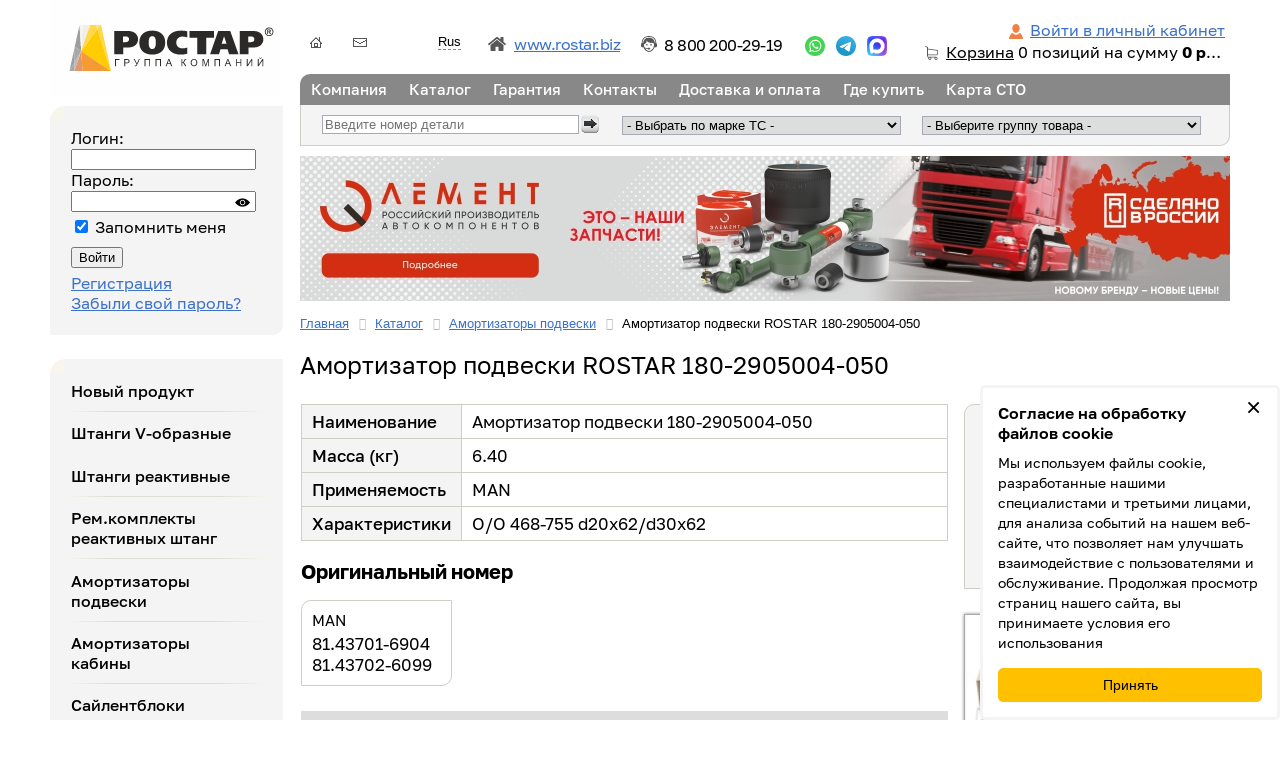

--- FILE ---
content_type: text/html; charset=utf-8
request_url: https://rostar.com/katalog/product_2715_amortizator-podveski-180-2905004-050.html
body_size: 37816
content:
<!DOCTYPE html PUBLIC "-//W3C//DTD XHTML 1.0 Strict//EN" "http://www.w3.org/TR/xhtml1/DTD/xhtml1-strict.dtd">
<html xmlns="http://www.w3.org/1999/xhtml" xml:lang="ru" lang="ru">
<head>
	<meta http-equiv="X-UA-Compatible" content="IE=edge" />
	<meta name="viewport" content="width=device-width, initial-scale=1" />
	<meta name="theme-color" content="#4d4d4d" />
	<meta name="mobile-web-app-capable" content="yes" />
	<meta name="apple-mobile-web-app-title" content="" />
	<meta name="application-name" content="" />
	<title>Амортизатор подвески 180-2905004-050 MAN купить в РОСТАР</title>
											<meta http-equiv="Content-Type" content="text/html; charset=utf-8" />
<meta name="robots" content="index, follow" />
<meta name="description" content="В наличии амортизатор подвески 180-2905004-050 MAN от 8 999 руб. с доставкой по всей России. Компания РОСТАР. 8-800-200-29-19 Звоните!" />
<script type="text/javascript" data-skip-moving="true">(function(w, d, n) {var cl = "bx-core";var ht = d.documentElement;var htc = ht ? ht.className : undefined;if (htc === undefined || htc.indexOf(cl) !== -1){return;}var ua = n.userAgent;if (/(iPad;)|(iPhone;)/i.test(ua)){cl += " bx-ios";}else if (/Windows/i.test(ua)){cl += ' bx-win';}else if (/Macintosh/i.test(ua)){cl += " bx-mac";}else if (/Linux/i.test(ua) && !/Android/i.test(ua)){cl += " bx-linux";}else if (/Android/i.test(ua)){cl += " bx-android";}cl += (/(ipad|iphone|android|mobile|touch)/i.test(ua) ? " bx-touch" : " bx-no-touch");cl += w.devicePixelRatio && w.devicePixelRatio >= 2? " bx-retina": " bx-no-retina";var ieVersion = -1;if (/AppleWebKit/.test(ua)){cl += " bx-chrome";}else if (/Opera/.test(ua)){cl += " bx-opera";}else if (/Firefox/.test(ua)){cl += " bx-firefox";}ht.className = htc ? htc + " " + cl : cl;})(window, document, navigator);</script>


<link href="/bitrix/cache/css/s1/rostar.com/kernel_main/kernel_main_v1.css?176916613623659" type="text/css"  rel="stylesheet" />
<link href="/bitrix/js/intranet/intranet-common.min.css?166625217361199" type="text/css"  rel="stylesheet" />
<link href="/bitrix/js/ui/design-tokens/dist/ui.design-tokens.min.css?167514578722029" type="text/css"  rel="stylesheet" />
<link href="/bitrix/js/ui/fonts/opensans/ui.font.opensans.min.css?16662521612320" type="text/css"  rel="stylesheet" />
<link href="/bitrix/js/main/popup/dist/main.popup.bundle.min.css?168724757026598" type="text/css"  rel="stylesheet" />
<link href="/bitrix/js/ui/buttons/dist/ui.buttons.bundle.min.css?167220955526459" type="text/css"  rel="stylesheet" />
<link href="/bitrix/js/ui/alerts/src/ui.alert.css?16872476428996" type="text/css"  rel="stylesheet" />
<link href="/bitrix/cache/css/s1/rostar.com/kernel_ui_notification/kernel_ui_notification_v1.css?17690915711958" type="text/css"  rel="stylesheet" />
<link href="/bitrix/js/ui/dialogs/messagebox/dist/dialogs.bundle.min.css?1687247642480" type="text/css"  rel="stylesheet" />
<link href="/bitrix/cache/css/s1/rostar.com/page_d53757f3cb733aa9bf53991ed2d4ce32/page_d53757f3cb733aa9bf53991ed2d4ce32_v1.css?176909161141825" type="text/css"  rel="stylesheet" />
<link href="/bitrix/cache/css/s1/rostar.com/template_59d31b7e7eb26a9268ac6c780959f342/template_59d31b7e7eb26a9268ac6c780959f342_v1.css?1769091571103121" type="text/css"  data-template-style="true" rel="stylesheet" />




<script type="extension/settings" data-extension="main.date">{"formats":{"FORMAT_DATE":"DD.MM.YYYY","FORMAT_DATETIME":"DD.MM.YYYY HH:MI:SS","SHORT_DATE_FORMAT":"d.m.Y","MEDIUM_DATE_FORMAT":"j M Y","LONG_DATE_FORMAT":"j F Y","DAY_MONTH_FORMAT":"j F","DAY_SHORT_MONTH_FORMAT":"j M","SHORT_DAY_OF_WEEK_MONTH_FORMAT":"D, j F","SHORT_DAY_OF_WEEK_SHORT_MONTH_FORMAT":"D, j M","DAY_OF_WEEK_MONTH_FORMAT":"l, j F","FULL_DATE_FORMAT":"l, j F  Y","SHORT_TIME_FORMAT":"H:i","LONG_TIME_FORMAT":"H:i:s"}}</script>



<link rel='canonical' href='https://rostar.com/katalog/product_2715_amortizator-podveski-180-2905004-050.html' />
<meta property="og:url" content="https://rostar.com/katalog/product_2715_amortizator-podveski-180-2905004-050.html" />
<meta property="og:type" content="website" />
<meta property="og:title" content="Амортизатор подвески ROSTAR 180-2905004-050" />
<meta property="og:image" content="https://rostar.com/katalog/catimages/250x167-img2715.jpg" />
	<!--[if lte IE 6]>
		<link href="/local/templates/rostar.com/css/lteie6.css" type="text/css" rel="stylesheet" />
	<![endif]-->
	<!--[if lte IE 9]>
		<link href="/local/templates/rostar.com/css/lteie9.css" type="text/css" rel="stylesheet" />
	<![endif]-->

			<!-- Yandex.Metrika counter -->
				<!-- /Yandex.Metrika counter -->
	</head>
<body>
	<noscript><div>
		<!--Основной//--><img src="https://mc.yandex.ru/watch/25533710?ut=noindex" style="position:absolute;left:-9999px;" alt="" /><!--Основной//-->
					<!--Внешние//--><img src="https://mc.yandex.ru/watch/49831261?ut=noindex" style="position:absolute;left:-9999px;" alt="" /><!--Внешние//-->
			</div></noscript>
			<div id="page-wrapper">
	<div id="panel"></div>
			<div id="header">
			<div class="menu-opener" style="display:none;"><span></span><span></span><span></span></div>
			<a class="top-logo" href="/" title="Главная" data-back="Назад" style="background-image:url('/local/templates/rostar.com/images/logo-s1.svg');"><span>Главная</span></a>
			<div class="topFrame">
				<div id="top-icons">
					<a href="/" class="home-icon" title="Главная"></a>
					<a href="/contacts/" class="feedback-icon" title="Обратная связь"></a>
				</div>
				<ul class='langList'>
					
	<li class='active'><strong>Rus</strong></li>
	<li><a href='https://en.rostar.com/'>En</a></li>
					</ul>
				<div class="download">
					<a href="#">Скачать кросс...</a>
					<ul>
												<li><a href="/katalog/cross.xls">Кросс-лист</a></li>
						<li><a href="/download/2/">Каталог PDF</a></li>
					</ul>
				</div>
				<a href="http://www.rostar.biz/?utm_source=rostar.com&amp;utm_medium=topLink" target="_blank" class="linkToCorp"><span>www.rostar.biz</span></a>
				<a href="tel:+78002002919" title="Пн.-Пт. с 9.00 по 18.00 (по МСК)" class="hotLine tooltip" onclick="javascript:yaCounter25533710.reachGoal('topCall');javascript:try{ym(49831261,'reachGoal','topCall');}catch(e){}" rel="nofollow">8 800 200-29-19</a>				<a href="https://wa.me/+79915104676" class="whatsapp__icon tooltip" target="_blank" title="Whatsapp: ">...</a>				<a href="https://t.me/GKROSTAR" target="_blank" class="telegram__icon tooltip" title="Telegram: @GKROSTAR">...</a>				<a href="https://max.ru/u/f9LHodD0cOKakxnZtB-xYT9HiKNkgEowCKlEtBbEJnVxFJcwaFATH0Abpec" target="_blank" class="max__icon tooltip" title="Max: Группа компаний Ростар">...</a>				<div class="Basket">
					<span class="personal"
					><a href="/login/" rel="nofollow">Войти в личный кабинет</a>					</span>

																		
<div id="bx_basket1" class="bx-basket-fixed right top">
	<!--'start_frame_cache_bx_cart_block'--><div id='InteractiveBlock'>
	<a href="/shop/cart/" rel="nofollow">Корзина</a>
			<span class="numProducts">0</span> позиций				<span>
			на сумму							<strong>0 руб.</strong>
					</span>
	</div><!--'end_frame_cache_bx_cart_block'--></div>

															</div>
			</div>
			<div class="seaBasc">
				
<ul id="horizontal-multilevel-menu"
	>
							<li><a href="/company/" class="root-item kompaniya">Компания</a>
				<ul>
															<li><a href="/company/">Компания</a></li>
																		<li><a href="/company/news/">Новости</a></li>
																		<li><a href="/company/useful-information/">Полезная информация</a></li>
										</ul></li>							<li><a href="/katalog/" class="root-item katalog">Каталог</a>
				<ul>
															<li><a href="/katalog/new/">Новый продукт</a></li>
																		<li><a href="/katalog/groupe_10_shtangi-v-obraznye.html">Штанги V-образные</a></li>
																		<li><a href="/katalog/groupe_9_shtangi-reaktivnye.html">Штанги реактивные</a></li>
																		<li><a href="/katalog/groupe_2_rem-komplekty-reaktivnykh-shtang.html">Рем.комплекты реактивных штанг</a></li>
																		<li><a href="/katalog/groupe_14_amortizatory-podveski.html">Амортизаторы подвески</a></li>
																		<li><a href="/katalog/groupe_56_amortizatory-kabiny.html">Амортизаторы кабины</a></li>
																		<li><a href="/katalog/groupe_8_saylentbloki.html">Сайлентблоки</a></li>
																		<li><a href="/katalog/groupe_13_tyagi-rulevye.html">Тяги рулевые</a></li>
																		<li><a href="/katalog/groupe_16_tyagi-stabilizatora.html">Тяги стабилизатора</a></li>
																		<li><a href="/katalog/groupe_11_nakonechniki-tyag-rulevykh.html">Наконечники тяг рулевых</a></li>
																		<li><a href="/katalog/groupe_12_kolodki-barabannogo-tormoza.html">Колодки барабанного тормоза</a></li>
																		<li><a href="/katalog/groupe_48_kolodki-diskovogo-tormoza.html">Колодки дискового тормоза</a></li>
																		<li><a href="/katalog/groupe_18_detali-ssu.html">Детали ССУ</a></li>
																		<li><a href="/katalog/groupe_29_detali-privoda-upravleniya-kpp.html">Детали привода управления КПП</a></li>
																		<li><a href="/katalog/groupe_19_kamery-tormoznye-energoakkumulyatory.html">Камеры тормозные, энергоаккумуляторы</a></li>
																		<li><a href="/katalog/groupe_52_pnevmogidrousiliteli-pgu.html">Пневмогидроусилители (ПГУ)</a></li>
																		<li><a href="/katalog/groupe_25_detali-iz-polimernykh-kompozitsionnykh-materialov.html">Детали из полимерных композиционных материалов</a></li>
																		<li><a href="/katalog/groupe_47_kronshteyny-podveski.html">Кронштейны подвески</a></li>
																		<li><a href="/katalog/groupe_28_ressory-pnevmaticheskie.html">Рессоры пневматические</a></li>
																		<li><a href="/katalog/groupe_45_rychagi-tormoznye.html">Рычаги тормозные</a></li>
																		<li><a href="/katalog/groupe_57_detali-stsepleniya.html">Детали сцепления</a></li>
																		<li><a href="/katalog/groupe_59_shkvorni-rulevye-s-rem-komplektami.html">Шкворни рулевые с рем.комплектами</a></li>
																		<li><a href="/katalog/groupe_58_instrumenty-dlya-izmereniya-lyuftov.html">Инструменты для измерения люфтов</a></li>
																		<li><a href="/katalog/groupe_60_gidrotsilindry.html">Гидроцилиндры</a></li>
																		<li><a href="/katalog/groupe_43_valy-kardannye-i-krestoviny.html">Валы карданные и крестовины</a></li>
																		<li><a href="/katalog/groupe_64_vozdushnye-filtry.html">Воздушные фильтры</a></li>
										</ul></li>											<li><a href="/warranty.php" class="root-item garantiya">Гарантия</a></li>
																		<li><a href="/contacts/" class="root-item kontakty">Контакты</a></li>
																		<li><a href="/oplata-i-dostavka.php" class="root-item dostavka-i-oplata">Доставка и оплата</a></li>
																		<li><a href="/gde-kupit.php" class="root-item gde-kupit">Где купить</a></li>
																		<li><a href="/map-sto/" class="root-item karta-sto">Карта СТО</a></li>
							</ul>
				<!--noindex-->
				<div class='FebSearch'>
	<div class='Container'>
		<form method='get' action='/katalog/'>
			<p><input
			type='text'
			class='CatalogueSearchInput'
			name='search'
			value=''
			autocomplete="off"
			minlength="2"
			id="headerNumberSearch"
			placeholder='Введите номер детали'
			data-mobilePlaceholderDefault="Поиск"
			data-mobilePlaceholderActive="Марка ТС/номер детали"
			data-vendor='[" IVECO","2G ENERGIETECHNIK","ACCEVAL","ACERBI","AGCO","AHLMANN","AIRPLUS","ALEXANDER DENNIS","AMMANN","ARGO","ASHOK LEYLAND","ASTRA","BARTOLETTI","BEDFORD","BELL EQUIPMENT","BENALU","BERTOJA","BETICO","BEVOLA","BLITZ ROTARY","BMC","BOGE","BOMAG","BOMBARDIER","BOVA","BPW","BRAKE&WHEEL","BREDAMENARINIBUS","BUSSING","C.O.B.O.","CALABRESE","CAMOZZI","CARDI","CASE CONSTRUCTION","CASE IH","CATERPILLAR","CHALLENGER","CLAAS","CLARK EQUIPMENT","COMPAIR","CONTITECH","DAEWOO","DAF","DEMAG","DENNIS","DEUTZ","DITCH WITCH","DOLL","DONG FENG","DOOSAN","DRILTECHN","DYNAPAC","EDSCHA","ELGIN SWEEPER","ENASA","ERF","EVOBUS","EZ RIDE","FAUN","FAW","FAYMONVILLE","FELDBINDER","FENDT","FIAT","FIAT-ALLIS","FINI","FIRESTONE","FLEETRITE","FLOOR","FLOTTMANN","FODEN","FORD","FOTON","FREIGHTLINER","FRUEHAUF","FURUKAWA","GAZ","GEHL","GENIE","GIGANT","GOLDHOFER","GRADALL","GRANNING","GROVE","HANOMAG","HANSHIN","HAULOTTE","HENDRICKSON","HENSCHEL","HEULIEZ","HIGER","HINO","HITACHI","HOWO","HUERLIMANN","HUFFERMANN","HYSTER","HYUNDAI","IKARBUS","IKARUS","INBUS","INGERSOLL-RAND","INTERNATIONAL","IRISBUS","ISEKI","ISUZU","IVECO","JAC","JCB","JLG","JOHN DEERE","JONCKHEERE","JOST","JUNG","JUNGHEINRICH","KAESSBOHRER","KAISER","KALMAR LMV","KASSBOHRER","KAWASAKI","KEMPF","KENWORTH","KING LONG","KIOTI","KLEEMANN","KNORR","KOBELCO","KOGEL","KOMATSU","KRONE","KUBOTA","KUKJE MACHINERY","LAMBORGHINI","LANDINI","LANGENDORF","LECINENA","LECITRAILER","LEYLAND","LIAZ","LIEBHERR","LINK-BELT","LOADGUARD","LOHR","MACK","MACO-MEUDON","MAECO","MAFI","MAGIRUS","MAHINDRA","MAN","MANITOU","MANITOWOC CRANE","MANN-FILTER","MASSEY FERGUSON","MB","MC CORMICK","MECALAC","MERITOR","MISTRALL","MITSUBISHI","MTU","MWM","NEOPLAN","NEUSON","NEW HOLLAND","NEWAY","NFZ","NISSAN","NOOTEBOOM","OAF","ONAN","OPTARE","ORENSTEIN+KOPPEL","ORTHAUS","OTOKAR","PACCAR","PAZ","PEERLESS","PEGASO","PELLENC","PERKINS","PERLINI","PETERBILT","PIACENZA","PORTESI","POWER SYSTEM","RENAULT","RIDEWELL","ROCKWELL","ROLFO","ROPA","ROR","ROSTAR","ROWE TRUCK","SAAB","SACHS","SAE","SAF","SAMRO","SANDVIK","SANY","SCANIA","SCARAB","SCHAEFFER","SCHMITZ","SCHNELL","SCHWARZMULLER","SEDDON ATKINSON","SENNEBOGEN","SETRA","SHAANXI","SHACMAN","SICCA","SIEMENS DUEWAG","SIMAZ","SISU","SITRAK","SMB","SOLARIS BUS","STERLING TRUCK","STEYR","SULLAIR","SULLIVAN","SUMITOMO","TAKEUCHI","TAM","TAMROCK","TATA","TATRA","TAURUS","TCM","TEMSA","TERBERG BENSCHOP","TEREX","THOMAS SCHOOL BUS","THWAITES","TIRSAN","TITAN","TOHO","TORO","TOYOTA","TRAILOR","TRANSPART","TROUILLET","TURK TRAKTOR","UD TRUCKS","VALMET","VALTRA","VALX","VAN HOOL","VDL","VDL Bus","VERMEER","VIBERTI","VISEON","VM","VOLGABUS","VOLKSWAGEN","VOLVO","VOLVO BUS","VOLVO VN","WACKER NEUSON","WATSON&CHALIN","WEIDEMANN","WESTERN STAR","WEWELER","WIELTON","WVA","YANMAR","ZF","Волжанин","ГАЗель Next","ГАЗон Next	","КАВЗ","ЛиАЗ","МАЗ","ПАЗ","СЕСПЕЛЬ","СИМАЗ","ТЗА","ТОНАР",""]'
			/><label for="headerNumberSearch" data-conditions="Для поиска необходимо ввести более 2-х символов"></label>
						</p>
			<p><input type='submit' class='CatalogueSearchSubmit1' value='Искать' /></p>
		</form>
	</div>
	<div class='Container'>
					<form method='get' action='/katalog/'>
				<select name='vendor' class='vendor'>
					<option value=''>
						- Выбрать по марке ТС -
					</option>
					<option value='vendor_ROSTAR_type.html' >ROSTAR</option>
																		<option value='vendor_ IVECO_type.html' > IVECO</option>
													<option value='vendor_2G ENERGIETECHNIK_type.html' >2G ENERGIETECHNIK</option>
													<option value='vendor_ACCEVAL_type.html' >ACCEVAL</option>
													<option value='vendor_ACERBI_type.html' >ACERBI</option>
													<option value='vendor_AGCO_type.html' >AGCO</option>
													<option value='vendor_AHLMANN_type.html' >AHLMANN</option>
													<option value='vendor_AIRPLUS_type.html' >AIRPLUS</option>
													<option value='vendor_ALEXANDER DENNIS_type.html' >ALEXANDER DENNIS</option>
													<option value='vendor_AMMANN_type.html' >AMMANN</option>
													<option value='vendor_ARGO_type.html' >ARGO</option>
													<option value='vendor_ASHOK LEYLAND_type.html' >ASHOK LEYLAND</option>
													<option value='vendor_ASTRA_type.html' >ASTRA</option>
													<option value='vendor_BARTOLETTI_type.html' >BARTOLETTI</option>
													<option value='vendor_BEDFORD_type.html' >BEDFORD</option>
													<option value='vendor_BELL EQUIPMENT_type.html' >BELL EQUIPMENT</option>
													<option value='vendor_BENALU_type.html' >BENALU</option>
													<option value='vendor_BERTOJA_type.html' >BERTOJA</option>
													<option value='vendor_BETICO_type.html' >BETICO</option>
													<option value='vendor_BEVOLA_type.html' >BEVOLA</option>
													<option value='vendor_BLITZ ROTARY_type.html' >BLITZ ROTARY</option>
													<option value='vendor_BMC_type.html' >BMC</option>
													<option value='vendor_BOGE_type.html' >BOGE</option>
													<option value='vendor_BOMAG_type.html' >BOMAG</option>
													<option value='vendor_BOMBARDIER_type.html' >BOMBARDIER</option>
													<option value='vendor_BOVA_type.html' >BOVA</option>
													<option value='vendor_BPW_type.html' >BPW</option>
													<option value='vendor_BRAKE&WHEEL_type.html' >BRAKE&WHEEL</option>
													<option value='vendor_BREDAMENARINIBUS_type.html' >BREDAMENARINIBUS</option>
													<option value='vendor_BUSSING_type.html' >BUSSING</option>
													<option value='vendor_C.O.B.O._type.html' >C.O.B.O.</option>
													<option value='vendor_CALABRESE_type.html' >CALABRESE</option>
													<option value='vendor_CAMOZZI_type.html' >CAMOZZI</option>
													<option value='vendor_CARDI_type.html' >CARDI</option>
													<option value='vendor_CASE CONSTRUCTION_type.html' >CASE CONSTRUCTION</option>
													<option value='vendor_CASE IH_type.html' >CASE IH</option>
													<option value='vendor_CATERPILLAR_type.html' >CATERPILLAR</option>
													<option value='vendor_CHALLENGER_type.html' >CHALLENGER</option>
													<option value='vendor_CLAAS_type.html' >CLAAS</option>
													<option value='vendor_CLARK EQUIPMENT_type.html' >CLARK EQUIPMENT</option>
													<option value='vendor_COMPAIR_type.html' >COMPAIR</option>
													<option value='vendor_CONTITECH_type.html' >CONTITECH</option>
													<option value='vendor_DAEWOO_type.html' >DAEWOO</option>
													<option value='vendor_DAF_type.html' >DAF</option>
													<option value='vendor_DEMAG_type.html' >DEMAG</option>
													<option value='vendor_DENNIS_type.html' >DENNIS</option>
													<option value='vendor_DEUTZ_type.html' >DEUTZ</option>
													<option value='vendor_DITCH WITCH_type.html' >DITCH WITCH</option>
													<option value='vendor_DOLL_type.html' >DOLL</option>
													<option value='vendor_DONG FENG_type.html' >DONG FENG</option>
													<option value='vendor_DOOSAN_type.html' >DOOSAN</option>
													<option value='vendor_DRILTECHN_type.html' >DRILTECHN</option>
													<option value='vendor_DYNAPAC_type.html' >DYNAPAC</option>
													<option value='vendor_EDSCHA_type.html' >EDSCHA</option>
													<option value='vendor_ELGIN SWEEPER_type.html' >ELGIN SWEEPER</option>
													<option value='vendor_ENASA_type.html' >ENASA</option>
													<option value='vendor_ERF_type.html' >ERF</option>
													<option value='vendor_EVOBUS_type.html' >EVOBUS</option>
													<option value='vendor_EZ RIDE_type.html' >EZ RIDE</option>
													<option value='vendor_FAUN_type.html' >FAUN</option>
													<option value='vendor_FAW_type.html' >FAW</option>
													<option value='vendor_FAYMONVILLE_type.html' >FAYMONVILLE</option>
													<option value='vendor_FELDBINDER_type.html' >FELDBINDER</option>
													<option value='vendor_FENDT_type.html' >FENDT</option>
													<option value='vendor_FIAT_type.html' >FIAT</option>
													<option value='vendor_FIAT-ALLIS_type.html' >FIAT-ALLIS</option>
													<option value='vendor_FINI_type.html' >FINI</option>
													<option value='vendor_FIRESTONE_type.html' >FIRESTONE</option>
													<option value='vendor_FLEETRITE_type.html' >FLEETRITE</option>
													<option value='vendor_FLOOR_type.html' >FLOOR</option>
													<option value='vendor_FLOTTMANN_type.html' >FLOTTMANN</option>
													<option value='vendor_FODEN_type.html' >FODEN</option>
													<option value='vendor_FORD_type.html' >FORD</option>
													<option value='vendor_FOTON_type.html' >FOTON</option>
													<option value='vendor_FREIGHTLINER_type.html' >FREIGHTLINER</option>
													<option value='vendor_FRUEHAUF_type.html' >FRUEHAUF</option>
													<option value='vendor_FURUKAWA_type.html' >FURUKAWA</option>
													<option value='vendor_GAZ_type.html' >GAZ</option>
													<option value='vendor_GEHL_type.html' >GEHL</option>
													<option value='vendor_GENIE_type.html' >GENIE</option>
													<option value='vendor_GIGANT_type.html' >GIGANT</option>
													<option value='vendor_GOLDHOFER_type.html' >GOLDHOFER</option>
													<option value='vendor_GRADALL_type.html' >GRADALL</option>
													<option value='vendor_GRANNING_type.html' >GRANNING</option>
													<option value='vendor_GROVE_type.html' >GROVE</option>
													<option value='vendor_HANOMAG_type.html' >HANOMAG</option>
													<option value='vendor_HANSHIN_type.html' >HANSHIN</option>
													<option value='vendor_HAULOTTE_type.html' >HAULOTTE</option>
													<option value='vendor_HENDRICKSON_type.html' >HENDRICKSON</option>
													<option value='vendor_HENSCHEL_type.html' >HENSCHEL</option>
													<option value='vendor_HEULIEZ_type.html' >HEULIEZ</option>
													<option value='vendor_HIGER_type.html' >HIGER</option>
													<option value='vendor_HINO_type.html' >HINO</option>
													<option value='vendor_HITACHI_type.html' >HITACHI</option>
													<option value='vendor_HOWO_type.html' >HOWO</option>
													<option value='vendor_HUERLIMANN_type.html' >HUERLIMANN</option>
													<option value='vendor_HUFFERMANN_type.html' >HUFFERMANN</option>
													<option value='vendor_HYSTER_type.html' >HYSTER</option>
													<option value='vendor_HYUNDAI_type.html' >HYUNDAI</option>
													<option value='vendor_IKARBUS_type.html' >IKARBUS</option>
													<option value='vendor_IKARUS_type.html' >IKARUS</option>
													<option value='vendor_INBUS_type.html' >INBUS</option>
													<option value='vendor_INGERSOLL-RAND_type.html' >INGERSOLL-RAND</option>
													<option value='vendor_INTERNATIONAL_type.html' >INTERNATIONAL</option>
													<option value='vendor_IRISBUS_type.html' >IRISBUS</option>
													<option value='vendor_ISEKI_type.html' >ISEKI</option>
													<option value='vendor_ISUZU_type.html' >ISUZU</option>
													<option value='vendor_IVECO_type.html' >IVECO</option>
													<option value='vendor_JAC_type.html' >JAC</option>
													<option value='vendor_JCB_type.html' >JCB</option>
													<option value='vendor_JLG_type.html' >JLG</option>
													<option value='vendor_JOHN DEERE_type.html' >JOHN DEERE</option>
													<option value='vendor_JONCKHEERE_type.html' >JONCKHEERE</option>
													<option value='vendor_JOST_type.html' >JOST</option>
													<option value='vendor_JUNG_type.html' >JUNG</option>
													<option value='vendor_JUNGHEINRICH_type.html' >JUNGHEINRICH</option>
													<option value='vendor_KAESSBOHRER_type.html' >KAESSBOHRER</option>
													<option value='vendor_KAISER_type.html' >KAISER</option>
													<option value='vendor_KALMAR LMV_type.html' >KALMAR LMV</option>
													<option value='vendor_KASSBOHRER_type.html' >KASSBOHRER</option>
													<option value='vendor_KAWASAKI_type.html' >KAWASAKI</option>
													<option value='vendor_KEMPF_type.html' >KEMPF</option>
													<option value='vendor_KENWORTH_type.html' >KENWORTH</option>
													<option value='vendor_KING LONG_type.html' >KING LONG</option>
													<option value='vendor_KIOTI_type.html' >KIOTI</option>
													<option value='vendor_KLEEMANN_type.html' >KLEEMANN</option>
													<option value='vendor_KNORR_type.html' >KNORR</option>
													<option value='vendor_KOBELCO_type.html' >KOBELCO</option>
													<option value='vendor_KOGEL_type.html' >KOGEL</option>
													<option value='vendor_KOMATSU_type.html' >KOMATSU</option>
													<option value='vendor_KRONE_type.html' >KRONE</option>
													<option value='vendor_KUBOTA_type.html' >KUBOTA</option>
													<option value='vendor_KUKJE MACHINERY_type.html' >KUKJE MACHINERY</option>
													<option value='vendor_LAMBORGHINI_type.html' >LAMBORGHINI</option>
													<option value='vendor_LANDINI_type.html' >LANDINI</option>
													<option value='vendor_LANGENDORF_type.html' >LANGENDORF</option>
													<option value='vendor_LECINENA_type.html' >LECINENA</option>
													<option value='vendor_LECITRAILER_type.html' >LECITRAILER</option>
													<option value='vendor_LEYLAND_type.html' >LEYLAND</option>
													<option value='vendor_LIAZ_type.html' >LIAZ</option>
													<option value='vendor_LIEBHERR_type.html' >LIEBHERR</option>
													<option value='vendor_LINK-BELT_type.html' >LINK-BELT</option>
													<option value='vendor_LOADGUARD_type.html' >LOADGUARD</option>
													<option value='vendor_LOHR_type.html' >LOHR</option>
													<option value='vendor_MACK_type.html' >MACK</option>
													<option value='vendor_MACO-MEUDON_type.html' >MACO-MEUDON</option>
													<option value='vendor_MAECO_type.html' >MAECO</option>
													<option value='vendor_MAFI_type.html' >MAFI</option>
													<option value='vendor_MAGIRUS_type.html' >MAGIRUS</option>
													<option value='vendor_MAHINDRA_type.html' >MAHINDRA</option>
													<option value='vendor_MAN_type.html' >MAN</option>
													<option value='vendor_MANITOU_type.html' >MANITOU</option>
													<option value='vendor_MANITOWOC CRANE_type.html' >MANITOWOC CRANE</option>
													<option value='vendor_MANN-FILTER_type.html' >MANN-FILTER</option>
													<option value='vendor_MASSEY FERGUSON_type.html' >MASSEY FERGUSON</option>
													<option value='vendor_MB_type.html' >MB</option>
													<option value='vendor_MC CORMICK_type.html' >MC CORMICK</option>
													<option value='vendor_MECALAC_type.html' >MECALAC</option>
													<option value='vendor_MERITOR_type.html' >MERITOR</option>
													<option value='vendor_MISTRALL_type.html' >MISTRALL</option>
													<option value='vendor_MITSUBISHI_type.html' >MITSUBISHI</option>
													<option value='vendor_MTU_type.html' >MTU</option>
													<option value='vendor_MWM_type.html' >MWM</option>
													<option value='vendor_NEOPLAN_type.html' >NEOPLAN</option>
													<option value='vendor_NEUSON_type.html' >NEUSON</option>
													<option value='vendor_NEW HOLLAND_type.html' >NEW HOLLAND</option>
													<option value='vendor_NEWAY_type.html' >NEWAY</option>
													<option value='vendor_NFZ_type.html' >NFZ</option>
													<option value='vendor_NISSAN_type.html' >NISSAN</option>
													<option value='vendor_NOOTEBOOM_type.html' >NOOTEBOOM</option>
													<option value='vendor_OAF_type.html' >OAF</option>
													<option value='vendor_ONAN_type.html' >ONAN</option>
													<option value='vendor_OPTARE_type.html' >OPTARE</option>
													<option value='vendor_ORENSTEIN+KOPPEL_type.html' >ORENSTEIN+KOPPEL</option>
													<option value='vendor_ORTHAUS_type.html' >ORTHAUS</option>
													<option value='vendor_OTOKAR_type.html' >OTOKAR</option>
													<option value='vendor_PACCAR_type.html' >PACCAR</option>
													<option value='vendor_PAZ_type.html' >PAZ</option>
													<option value='vendor_PEERLESS_type.html' >PEERLESS</option>
													<option value='vendor_PEGASO_type.html' >PEGASO</option>
													<option value='vendor_PELLENC_type.html' >PELLENC</option>
													<option value='vendor_PERKINS_type.html' >PERKINS</option>
													<option value='vendor_PERLINI_type.html' >PERLINI</option>
													<option value='vendor_PETERBILT_type.html' >PETERBILT</option>
													<option value='vendor_PIACENZA_type.html' >PIACENZA</option>
													<option value='vendor_PORTESI_type.html' >PORTESI</option>
													<option value='vendor_POWER SYSTEM_type.html' >POWER SYSTEM</option>
													<option value='vendor_RENAULT_type.html' >RENAULT</option>
													<option value='vendor_RIDEWELL_type.html' >RIDEWELL</option>
													<option value='vendor_ROCKWELL_type.html' >ROCKWELL</option>
													<option value='vendor_ROLFO_type.html' >ROLFO</option>
													<option value='vendor_ROPA_type.html' >ROPA</option>
													<option value='vendor_ROR_type.html' >ROR</option>
													<option value='vendor_ROSTAR_type.html' >ROSTAR</option>
													<option value='vendor_ROWE TRUCK_type.html' >ROWE TRUCK</option>
													<option value='vendor_SAAB_type.html' >SAAB</option>
													<option value='vendor_SACHS_type.html' >SACHS</option>
													<option value='vendor_SAE_type.html' >SAE</option>
													<option value='vendor_SAF_type.html' >SAF</option>
													<option value='vendor_SAMRO_type.html' >SAMRO</option>
													<option value='vendor_SANDVIK_type.html' >SANDVIK</option>
													<option value='vendor_SANY_type.html' >SANY</option>
													<option value='vendor_SCANIA_type.html' >SCANIA</option>
													<option value='vendor_SCARAB_type.html' >SCARAB</option>
													<option value='vendor_SCHAEFFER_type.html' >SCHAEFFER</option>
													<option value='vendor_SCHMITZ_type.html' >SCHMITZ</option>
													<option value='vendor_SCHNELL_type.html' >SCHNELL</option>
													<option value='vendor_SCHWARZMULLER_type.html' >SCHWARZMULLER</option>
													<option value='vendor_SEDDON ATKINSON_type.html' >SEDDON ATKINSON</option>
													<option value='vendor_SENNEBOGEN_type.html' >SENNEBOGEN</option>
													<option value='vendor_SETRA_type.html' >SETRA</option>
													<option value='vendor_SHAANXI_type.html' >SHAANXI</option>
													<option value='vendor_SHACMAN_type.html' >SHACMAN</option>
													<option value='vendor_SICCA_type.html' >SICCA</option>
													<option value='vendor_SIEMENS DUEWAG_type.html' >SIEMENS DUEWAG</option>
													<option value='vendor_SIMAZ_type.html' >SIMAZ</option>
													<option value='vendor_SISU_type.html' >SISU</option>
													<option value='vendor_SITRAK_type.html' >SITRAK</option>
													<option value='vendor_SMB_type.html' >SMB</option>
													<option value='vendor_SOLARIS BUS_type.html' >SOLARIS BUS</option>
													<option value='vendor_STERLING TRUCK_type.html' >STERLING TRUCK</option>
													<option value='vendor_STEYR_type.html' >STEYR</option>
													<option value='vendor_SULLAIR_type.html' >SULLAIR</option>
													<option value='vendor_SULLIVAN_type.html' >SULLIVAN</option>
													<option value='vendor_SUMITOMO_type.html' >SUMITOMO</option>
													<option value='vendor_TAKEUCHI_type.html' >TAKEUCHI</option>
													<option value='vendor_TAM_type.html' >TAM</option>
													<option value='vendor_TAMROCK_type.html' >TAMROCK</option>
													<option value='vendor_TATA_type.html' >TATA</option>
													<option value='vendor_TATRA_type.html' >TATRA</option>
													<option value='vendor_TAURUS_type.html' >TAURUS</option>
													<option value='vendor_TCM_type.html' >TCM</option>
													<option value='vendor_TEMSA_type.html' >TEMSA</option>
													<option value='vendor_TERBERG BENSCHOP_type.html' >TERBERG BENSCHOP</option>
													<option value='vendor_TEREX_type.html' >TEREX</option>
													<option value='vendor_THOMAS SCHOOL BUS_type.html' >THOMAS SCHOOL BUS</option>
													<option value='vendor_THWAITES_type.html' >THWAITES</option>
													<option value='vendor_TIRSAN_type.html' >TIRSAN</option>
													<option value='vendor_TITAN_type.html' >TITAN</option>
													<option value='vendor_TOHO_type.html' >TOHO</option>
													<option value='vendor_TORO_type.html' >TORO</option>
													<option value='vendor_TOYOTA_type.html' >TOYOTA</option>
													<option value='vendor_TRAILOR_type.html' >TRAILOR</option>
													<option value='vendor_TRANSPART_type.html' >TRANSPART</option>
													<option value='vendor_TROUILLET_type.html' >TROUILLET</option>
													<option value='vendor_TURK TRAKTOR_type.html' >TURK TRAKTOR</option>
													<option value='vendor_UD TRUCKS_type.html' >UD TRUCKS</option>
													<option value='vendor_VALMET_type.html' >VALMET</option>
													<option value='vendor_VALTRA_type.html' >VALTRA</option>
													<option value='vendor_VALX_type.html' >VALX</option>
													<option value='vendor_VAN HOOL_type.html' >VAN HOOL</option>
													<option value='vendor_VDL_type.html' >VDL</option>
													<option value='vendor_VDL Bus_type.html' >VDL Bus</option>
													<option value='vendor_VERMEER_type.html' >VERMEER</option>
													<option value='vendor_VIBERTI_type.html' >VIBERTI</option>
													<option value='vendor_VISEON_type.html' >VISEON</option>
													<option value='vendor_VM_type.html' >VM</option>
													<option value='vendor_VOLGABUS_type.html' >VOLGABUS</option>
													<option value='vendor_VOLKSWAGEN_type.html' >VOLKSWAGEN</option>
													<option value='vendor_VOLVO_type.html' >VOLVO</option>
													<option value='vendor_VOLVO BUS_type.html' >VOLVO BUS</option>
													<option value='vendor_VOLVO VN_type.html' >VOLVO VN</option>
													<option value='vendor_WACKER NEUSON_type.html' >WACKER NEUSON</option>
													<option value='vendor_WATSON&CHALIN_type.html' >WATSON&CHALIN</option>
													<option value='vendor_WEIDEMANN_type.html' >WEIDEMANN</option>
													<option value='vendor_WESTERN STAR_type.html' >WESTERN STAR</option>
													<option value='vendor_WEWELER_type.html' >WEWELER</option>
													<option value='vendor_WIELTON_type.html' >WIELTON</option>
													<option value='vendor_WVA_type.html' >WVA</option>
													<option value='vendor_YANMAR_type.html' >YANMAR</option>
													<option value='vendor_ZF_type.html' >ZF</option>
													<option value='vendor_Волжанин_type.html' >Волжанин</option>
													<option value='vendor_ГАЗель Next_type.html' >ГАЗель Next</option>
													<option value='vendor_ГАЗон Next	_type.html' >ГАЗон Next	</option>
													<option value='vendor_КАВЗ_type.html' >КАВЗ</option>
													<option value='vendor_ЛиАЗ_type.html' >ЛиАЗ</option>
													<option value='vendor_МАЗ_type.html' >МАЗ</option>
													<option value='vendor_ПАЗ_type.html' >ПАЗ</option>
													<option value='vendor_СЕСПЕЛЬ_type.html' >СЕСПЕЛЬ</option>
													<option value='vendor_СИМАЗ_type.html' >СИМАЗ</option>
													<option value='vendor_ТЗА_type.html' >ТЗА</option>
													<option value='vendor_ТОНАР_type.html' >ТОНАР</option>
															</select>
				<input type='submit' class='CatalogueSearchSubmit' value='Показать' />
			</form>
			</div>
	<div class='Container'>
		<form method='get' action='/katalog/'>
			<select name='groupe' class='groupe'>
			<option value=''>
				- Выберите группу товара -
			</option>
												<option value='groupe_10_shtangi-v-obraznye.html' >
													Штанги V-образные											</option>
									<option value='groupe_9_shtangi-reaktivnye.html' >
													Штанги реактивные											</option>
									<option value='groupe_2_rem-komplekty-reaktivnykh-shtang.html' >
													Рем.комплекты реактивных штанг											</option>
									<option value='groupe_14_amortizatory-podveski.html' >
													Амортизаторы подвески											</option>
									<option value='groupe_56_amortizatory-kabiny.html' >
													Амортизаторы кабины											</option>
									<option value='groupe_8_saylentbloki.html' >
													Сайлентблоки											</option>
									<option value='groupe_13_tyagi-rulevye.html' >
													Тяги рулевые											</option>
									<option value='groupe_16_tyagi-stabilizatora.html' >
													Тяги стабилизатора											</option>
									<option value='groupe_11_nakonechniki-tyag-rulevykh.html' >
													Наконечники тяг рулевых											</option>
									<option value='groupe_12_kolodki-barabannogo-tormoza.html' >
													Колодки барабанного тормоза											</option>
									<option value='groupe_48_kolodki-diskovogo-tormoza.html' >
													Колодки дискового тормоза											</option>
									<option value='groupe_18_detali-ssu.html' >
													Детали ССУ											</option>
									<option value='groupe_29_detali-privoda-upravleniya-kpp.html' >
													Детали привода управления КПП											</option>
									<option value='groupe_19_kamery-tormoznye-energoakkumulyatory.html' >
													Камеры тормозные, энергоаккумуляторы											</option>
									<option value='groupe_52_pnevmogidrousiliteli-pgu.html' >
													Пневмогидроусилители (ПГУ)											</option>
									<option value='groupe_25_detali-iz-polimernykh-kompozitsionnykh-materialov.html' >
													Детали из полимерных композиционных материалов											</option>
									<option value='groupe_47_kronshteyny-podveski.html' >
													Кронштейны подвески											</option>
									<option value='groupe_28_ressory-pnevmaticheskie.html' >
													Рессоры пневматические											</option>
									<option value='groupe_45_rychagi-tormoznye.html' >
													Рычаги тормозные											</option>
									<option value='groupe_57_detali-stsepleniya.html' >
													Детали сцепления											</option>
									<option value='groupe_59_shkvorni-rulevye-s-rem-komplektami.html' >
													Шкворни рулевые с рем.комплектами											</option>
									<option value='groupe_58_instrumenty-dlya-izmereniya-lyuftov.html' >
													Инструменты для измерения люфтов											</option>
									<option value='groupe_60_gidrotsilindry.html' >
													Гидроцилиндры											</option>
									<option value='groupe_43_valy-kardannye-i-krestoviny.html' >
													Валы карданные и крестовины											</option>
									<option value='groupe_64_vozdushnye-filtry.html' >
													Воздушные фильтры											</option>
										</select>
		<input type='submit' class='CatalogueSearchSubmit' value='Показать' />
		</form>
	</div>
</div>				<!--/noindex-->
			</div>
		</div>
		<div id="content">
			<div id="sidebar">
				
<div class="content-block">
<div class="bx-system-auth-form">


<form name="system_auth_form6zOYVN" method="post" target="_top" action="/login/">
			<!--input type="hidden" name="backurl" value="/katalog/product_2715_amortizator-podveski-180-2905004-050.html?product=2715" /-->
			<input type="hidden" name="AUTH_FORM" value="Y" />
	<input type="hidden" name="TYPE" value="AUTH" />
	<div>
		Логин:<br />
		<input type="text" name="USER_LOGIN" maxlength="50" value="" size="17" />
	</div>
	<div>
		Пароль:<br />
		<input type="password" name="USER_PASSWORD" maxlength="50" size="17" />
					<a href="javascript:void(0);" id="togglePasswordField" class="hidden"></a>
			</div>
			<div class='remember'>
			<input type="checkbox" id="USER_REMEMBER_frm" name="USER_REMEMBER" value="Y" checked="checked" />
			<label for="USER_REMEMBER_frm" title="Запомнить меня на этом компьютере">Запомнить меня</label>
		</div>
			<div>
		<input type="submit" name="Login" value="Войти" />
	</div>
			<div>
			<!--noindex--><a href="/login/?register=yes&amp;register=yes&amp;backurl=%2Fkatalog%2Fproduct_2715_amortizator-podveski-180-2905004-050.html%3Fproduct%3D2715" rel="nofollow">Регистрация</a><!--/noindex-->
		</div>
		<div>
		<!--noindex--><a href="/login/?forgot_password=yes&amp;forgot_password=yes&amp;backurl=%2Fkatalog%2Fproduct_2715_amortizator-podveski-180-2905004-050.html%3Fproduct%3D2715" rel="nofollow">Забыли свой пароль?</a><!--/noindex-->
	</div>
	</form>


</div>
</div>													<div class="content-block">
					<ul id="left-menu">
						<li class="first-item">
							<a href="/katalog/new/">Новый продукт</a>
						</li>
						<li>
							<a href="/katalog/groupe_10_shtangi-v-obraznye.html">Штанги V-образные</a>
						</li>
						<li>
							<a href="/katalog/groupe_9_shtangi-reaktivnye.html">Штанги реактивные</a>
						</li>
						<li>
							<a href="/katalog/groupe_2_rem-komplekty-reaktivnykh-shtang.html">Рем.комплекты реактивных штанг</a>
						</li>
						<li>
							<a href="/katalog/groupe_14_amortizatory-podveski.html">Амортизаторы подвески</a>
						</li>
						<li>
							<a href="/katalog/groupe_56_amortizatory-kabiny.html">Амортизаторы кабины</a>
						</li>
						<li>
							<a href="/katalog/groupe_8_saylentbloki.html">Сайлентблоки</a>
						</li>
						<li>
							<a href="/katalog/groupe_13_tyagi-rulevye.html">Тяги рулевые</a>
						</li>
						<li>
							<a href="/katalog/groupe_16_tyagi-stabilizatora.html">Тяги стабилизатора</a>
						</li>
						<li>
							<a href="/katalog/groupe_11_nakonechniki-tyag-rulevykh.html">Наконечники тяг рулевых</a>
						</li>
						<li>
							<a href="/katalog/groupe_12_kolodki-barabannogo-tormoza.html">Колодки барабанного тормоза</a>
						</li>
						<li>
							<a href="/katalog/groupe_48_kolodki-diskovogo-tormoza.html">Колодки дискового тормоза</a>
						</li>
						<li>
							<a href="/katalog/groupe_18_detali-ssu.html">Детали ССУ</a>
						</li>
						<li>
							<a href="/katalog/groupe_29_detali-privoda-upravleniya-kpp.html">Детали привода управления КПП</a>
						</li>
						<li>
							<a href="/katalog/groupe_19_kamery-tormoznye-energoakkumulyatory.html">Камеры тормозные, энергоаккумуляторы</a>
						</li>
						<li>
							<a href="/katalog/groupe_52_pnevmogidrousiliteli-pgu.html">Пневмогидроусилители (ПГУ)</a>
						</li>
						<li>
							<a href="/katalog/groupe_25_detali-iz-polimernykh-kompozitsionnykh-materialov.html">Детали из полимерных композиционных материалов</a>
						</li>
						<li>
							<a href="/katalog/groupe_47_kronshteyny-podveski.html">Кронштейны подвески</a>
						</li>
						<li>
							<a href="/katalog/groupe_28_ressory-pnevmaticheskie.html">Рессоры пневматические</a>
						</li>
						<li>
							<a href="/katalog/groupe_45_rychagi-tormoznye.html">Рычаги тормозные</a>
						</li>
						<li>
							<a href="/katalog/groupe_57_detali-stsepleniya.html">Детали сцепления</a>
						</li>
						<li>
							<a href="/katalog/groupe_59_shkvorni-rulevye-s-rem-komplektami.html">Шкворни рулевые с рем.комплектами</a>
						</li>
						<li>
							<a href="/katalog/groupe_58_instrumenty-dlya-izmereniya-lyuftov.html">Инструменты для измерения люфтов</a>
						</li>
						<li>
							<a href="/katalog/groupe_60_gidrotsilindry.html">Гидроцилиндры</a>
						</li>
						<li>
							<a href="/katalog/groupe_43_valy-kardannye-i-krestoviny.html">Валы карданные и крестовины</a>
						</li>
						<li class="last-item">
							<a href="/katalog/groupe_64_vozdushnye-filtry.html">Воздушные фильтры</a>
						</li>
					</ul>
				</div>								<div class="content-block">
					<h3>Скачать</h3>
										<a href='/katalog/cross.xls'>Кросс-лист</a><br />
					<a href='/download/2/'>Каталог PDF</a><br />
				</div>
				<!--noindex-->
	<div class="content-block">
		<h3><a href="/company/news/">Новости компании</a></h3>
		<div class="news-list">
<dl class="block-list">
		<dt>01.01.2026</dt>
		<dd><a href="/company/news/15986571/" rel="nofollow"><b>С Новым 2026 годом! </b>
			<img src='/upload/iblock/d7c/74btb7g35qtp6l5gpk7t5xep1j1p2s30/photo_5388984814955859609_y.jpg' alt='' title='' style="display:block;margin:7px auto;" loading="lazy" />
		Поздравляем вас с Новым 2026 годом!</a></dd>
		<dt>06.11.2025</dt>
		<dd><a href="/company/news/15817790/" rel="nofollow"><b>С Днем Конституции Республики Татарстан!</b>
			<img src='/upload/iblock/5c9/hj4ng7rgnipryqps667ri733xq6hztaq/OCwjae_2Fk92GYknxNgh7P8pooxTqKGdTDEhZqlOgJrqRGxqJYfIiLe9Im5i4pk6pYNdyv4N4Cv7B7Cei3_lpTnq.jpg' alt='' title='' style="display:block;margin:7px auto;" loading="lazy" />
		Дорогие жители Республики Татарстан!</a></dd>
</dl>
</div>
	</div>
	<div class="content-block">
		<h3><a href="/company/useful-information/">Полезная информация</a></h3>
		<div class="news-list">
<dl class="block-list">
		<dt>09.10.2025</dt>
		<dd><a href="/company/useful-information/uvelichenie-dolgovechnosti-amortizatorov-rostar/" rel="nofollow"><b>Амортизаторы РОСТАР нового поколения</b>
			<img src='/upload/iblock/17f/uss3o9nh43e6v7pxd577zfvx1if1p4pc/amortizator-3.jpg' alt='' title='' style="display:block;margin:7px auto;" loading="lazy" />
		Увеличение долговечности амортизаторов РОСТАР</a></dd>
		<dt>22.06.2023</dt>
		<dd><a href="/company/useful-information/mekhanicheskaya-ruka-pomoshchi-chem-zanyaty-roboty-na-proizvodstve-amortizatorov/" rel="nofollow"><b>Механическая рука помощи: Чем заняты роботы на производстве амортизаторов?</b>
			<img src='/upload/iblock/e65/nd0cth6qefag1d5zg3sptnpciaf70z3g/8058233.jpg' alt='' title='' style="display:block;margin:7px auto;" loading="lazy" />
		Это нововведение увеличило производительность в разы!</a></dd>
		<dt>19.05.2023</dt>
		<dd><a href="/company/useful-information/rostar-product-test/" rel="nofollow"><b>Как в ГК «РОСТАР» добиваются качества?</b>
			<img src='/upload/iblock/039/2me58iydx20zjbnfwx0ytsdi6nz4asps/kollazh-laboratoriya-_2_.jpg' alt='' title='' style="display:block;margin:7px auto;" loading="lazy" />
		<div>
	Благодаря собственным современным лабораториям!&nbsp;
</div></a></dd>
		<dt>26.04.2023</dt>
		<dd><a href="/company/useful-information/nuzhna-li-prokachka-amortizatorov-pered-ustanovkoy/" rel="nofollow"><b>Нужна ли прокачка амортизаторов перед установкой?</b>
			<img src='/upload/iblock/57b/3o0f7v3nori1ot4hy37fqk7qp5mxz98x/Bezymyannyy222222.jpg' alt='' title='' style="display:block;margin:7px auto;" loading="lazy" />
		Как самостоятельно прокачать амортизатор и продлить срок его службы? Ответы в нашей видеоинструкции!</a></dd>
		<dt>16.06.2022</dt>
		<dd><a href="/company/useful-information/reaktivnaya-shtanga-evolyutsiya-sekrety-i-perspektivy/" rel="nofollow"><b>Реактивная штанга: эволюция, секреты и перспективы</b>
			<img src='/upload/iblock/c71/00z0vs3bsl7j37b8fk7noauvtbvg6k41/194kh129.jpg' alt='' title='' style="display:block;margin:7px auto;" loading="lazy" />
		Интервью с руководителем конструкторского бюро стратегического проектирования</a></dd>
		<dt>20.04.2022</dt>
		<dd><a href="/company/useful-information/pyat-mifov-pro-amortizatory-rasskazyvaet-ekspert-kompanii-rostar/" rel="nofollow"><b>Пять мифов про амортизаторы: рассказывает эксперт компании «Ростар»</b>
			<img src='/upload/iblock/194/0qt7ks9y4ghm1nghk0me8viwq9qttc5z/IMG_7826.jpg' alt='' title='' style="display:block;margin:7px auto;" loading="lazy" />
		Интервью с главным конструктором. Часть 2.</a></dd>
</dl>
</div>
	</div>
					<!--/noindex-->
			</div>
			<div id="workarea">
				<div class="topBannerPlace">
					<div class='autoMargin'>
					<!--'start_frame_cache_y0XwfU'--><a href="https://element-a.ru/company/" target="_blank"> <span> <source srcset="/upload/medialibrary/6fa/z94x6t6jnle931k3izomc7v5u7qv7uod/sayt-Element-banner-1.jpg" media="(max-width: 670px)"> <source srcset="/upload/medialibrary/c80/in0a4oruyjjm3s01lzc0g09idl8q8gxf/banner_Element_dlinnyy.jpg"> <img alt="Это наши запчасти" src="/upload/medialibrary/c80/in0a4oruyjjm3s01lzc0g09idl8q8gxf/banner_Element_dlinnyy.jpg"> </span> </a><!--'end_frame_cache_y0XwfU'-->					</div>
				</div>
	<link href="/bitrix/css/main/font-awesome.css?160967278728777" type="text/css" rel="stylesheet" />
<div class="bx-breadcrumb" itemscope itemtype="http://schema.org/BreadcrumbList">
			<div class="bx-breadcrumb-item" id="bx_breadcrumb_0" itemprop="itemListElement" itemscope itemtype="http://schema.org/ListItem">
				
				<a href="/" title="Главная" itemprop="item">
					<span itemprop="name">Главная</span>
				</a>
				<meta itemprop="position" content="1" />
			</div>
			<div class="bx-breadcrumb-item" id="bx_breadcrumb_1" itemprop="itemListElement" itemscope itemtype="http://schema.org/ListItem">
				<i class="fa fa-angle-right"></i>
				<a href="/katalog/" title="Каталог" itemprop="item">
					<span itemprop="name">Каталог</span>
				</a>
				<meta itemprop="position" content="2" />
			</div>
			<div class="bx-breadcrumb-item" id="bx_breadcrumb_2" itemprop="itemListElement" itemscope itemtype="http://schema.org/ListItem">
				<i class="fa fa-angle-right"></i>
				<a href="/katalog/groupe_14_amortizatory-podveski.html" title="Амортизаторы подвески" itemprop="item">
					<span itemprop="name">Амортизаторы подвески</span>
				</a>
				<meta itemprop="position" content="3" />
			</div>
			<div class="bx-breadcrumb-item">
				<i class="fa fa-angle-right"></i>
				<span>Амортизатор подвески ROSTAR 180-2905004-050</span>
			</div><div style="clear:both"></div></div><h1 id="pagetitle">Амортизатор подвески ROSTAR 180-2905004-050</h1>
		<div
							>

				<table class="wt CatalogueItem">
			<tr>
				<td class="CatalogueItemText">
					<table class="wt CatalogueOem">
						<tr>
							<td class="CatalogueOemHead">Наименование</td>
							<td><span itemprop='name'>Амортизатор подвески 180-2905004-050</span></td>
						</tr>
																														<tr>
										<td class='CatalogueOemHead'>Масса (кг)</td>
										<td
																				>
										6.40</td>
									</tr>
																																<tr>
										<td class='CatalogueOemHead'>Применяемость</td>
										<td
																				>
										MAN</td>
									</tr>
																																<tr>
										<td class='CatalogueOemHead'>Характеристики</td>
										<td
																					itemprop="description"
																				>
										O/O 468-755 d20x62/d30x62</td>
									</tr>
																																									</table>
																																								<p><strong class='Title'>Оригинальный номер</strong></p>
						</script>
												<ul class='OemList'>
															<li class='item'>
									<strong title="MAN">MAN</strong>
																			<ul>
																							<li itemprop='model'><span>MAN </span>81.43701-6904</li>
																							<li itemprop='model'><span>MAN </span>81.43702-6099</li>
																					</ul>
																	</li>
													</ul>
																<a href="/login/warranty-promo.php?isNaked=Y&group=14" id="warrantyProductPromo" data-name="Амортизатор подвески 180-2905004-050">
							<span class="title">Гарантия ROSTAR - пробег не ограничен</span><br />
							<span class="info">Амортизатор подвески 180-2905004-050 на специальных условиях от производителя.</span>
							<span class="infoLink">Нажмите, чтобы узнать подробности</span>
						</a>
										<div id="interactivePlace"></div>
				</td>
				<td class='CatalogueItemImage 000'>
																							<div class="BasketBlock" itemprop="offers" itemscope itemtype="http://schema.org/Offer">
								<meta itemprop="availability" href="http://schema.org/InStock" />
	<div class="PriceTitle">
		Цена в интернет-магазине:
	</div>
	<div class='PriceBlock'>
		<div>
			<div class="oldPrice">
				<span class='Price'>9149</span> руб.			</div>
			<div class="currentPrice">
				<span class='Price' itemprop="price" content="8234.1">8234.1</span> руб.			</div>
		</div>
	</div>
	<meta itemprop="priceCurrency" content="RUB">
	<div class="discountBlock">
		<div>
			<div class="discount"><span>-10%</span></div>
			<div class="economy"><span>Экономия 914.9 руб.</span></div>
		</div>
	</div>
	<div class="basketButton">
	<form method="post" action="/shop/basket.php"
			class="addToBasket"
			data-product="Амортизатор подвески 180-2905004-050"
			data-price="8234.1"
			data-brand="MAN"
			data-currency="RUB"
			data-category="Detail Page"
			>
			<input type="submit" value="В корзину" />
			<input type="number" name="quantity" value="1" autocomplete="false" />
			<input type="hidden" name="action" value="ADD2BASKET" />
			<input type='hidden' name='id' value='2642598' />
		</form>
	</div>
	<div
		class='inBasket'
		data-product="2642598"
		style="display:none;"	>
		В корзине: <span>0</span> шт.
	</div>
					<button
		id="products-fast-buy-CP23Zk"
		data-product="2642598"
		data-title="Быстрый заказ"
		data-text="Пожалуйста, заполните информацию о себе, и наш менеджер Вам перезвонит"
		data-component="chelnynet:orders.fast.buy"
		data-params="[base64].bebab6cb08a680767294828806f0ffac14a724f59fa5d938938cf51ca8f7a64a"
		data-fields="{'UF_PHONE':'Номер телефона','UF_EMAIL':'E-mail','UF_NAME':'Имя','UF_CITY':'Город'}"
		data-emptyfield="Не установлены поля для отправки"
		data-error="Ошибка: "
		data-undefinedError="Неопределённая ошибка"
		data-saved="Заявка получена. В ближайшее время мендежер свяжется с Вами для уточнения деталей."
				data-consentid="1"
		data-consenttext="Нажимая на кнопку, я даю свое согласие на обработку моих <a href='/politika-konfidentsialnosti/' target='_blank'>персональных данных</a>."
		>
		Купить в 1 клик	</button>
		<span class="freeShipping"  style="text-align:center;">Бесплатная доставка</span>
							</div>
																<div class="productGallery">
							<ul class="list">
																	<li>
										<a rel="productGallery[]" href='/katalog/catimages/800x600-img2715.jpg' target="_blank">
											<img src="https://rostar.com/katalog/catimages/250x167-img2715.jpg"
												width="250"
												height="187"
												itemprop="image"
												alt="Внешний вид детали «Амортизатор подвески 180-2905004-050»"
												title="Внешний вид детали «Амортизатор подвески 180-2905004-050»"
												/>
										</a>
									</li>
																									<li>
										<a rel="productGallery[]" href='/katalog/catimages/draft2715.jpg' target="_blank">
											<img src="/katalog/catimages/250x167-draft2715.jpg"
												width="250"
												height="187"
												itemprop="image"
												alt="Чертёж детали «Амортизатор подвески 180-2905004-050»"
												title="Чертёж детали «Амортизатор подвески 180-2905004-050»"
												/>
										</a>
																																			<li>
											<a rel="productGallery[]" href='//rutube.ru/video/cc587c72e2b4bf1ee7b74be115ec192e/' data-href='//rutube.ru/video/cc587c72e2b4bf1ee7b74be115ec192e/' data-embed="//rutube.ru/play/embed/cc587c72e2b4bf1ee7b74be115ec192e" target="_blank">
												<img src="//rutube.ru/api/video/cc587c72e2b4bf1ee7b74be115ec192e/thumbnail/?redirect=1"
													width="250"
													height="187"
													alt="Видеоролик о детали «Амортизатор подвески 180-2905004-050»"
													title="Видеоролик о детали «Амортизатор подвески 180-2905004-050»"
													/>
											</a>
										</li>
										<script type="application/ld+json">
										{
										"@context": "https://schema.org/",
										"@type": "VideoObject",
										"name": "Амортизатор подвески 180-2905004-050",
										"description": "Видеоролик о детали «Амортизатор подвески 180-2905004-050»",
										"thumbnailUrl": [
												"//rutube.ru/api/video/cc587c72e2b4bf1ee7b74be115ec192e/thumbnail/?redirect=1"
											],
										"uploadDate": "2019-04-03T17:59:37+0300",
										"embedUrl": "//rutube.ru/play/embed/cc587c72e2b4bf1ee7b74be115ec192e"
										}
										</script>
																								</ul>
							<div class="thumbs"></div>
						</div>
																																					<a href="/upload/uf/bdd/qxrawywnawic2lic0lmw3pi24iogpnyj/r_RU-C_RU.HA96.B.0359924.pdf" target="_blank" class='instManual' rel="nofollow" download="RU C-RU.HA96.B.03599/24.pdf"><span class="Icon"></span> <span class="Desc">Скачать сертификат соответствия</span></a>
																																		<a href="/upload/uf/91a/jysz49f01brqnhqjg9fupjpd1iw6t2zw/Pasport-produkta.pdf" target="_blank" class='instManual' rel="nofollow" download="Паспорт продукта.pdf"><span class="Icon"></span> <span class="Desc">Паспорт продукта</span></a>
																						</td>
			</tr>
		</table>
			</div>
	<div id="productReviewAddForm" data-success="Ваш отзыв будет опубликован после проверки модератором. Спасибо!" data-error="Во время выполнения запроса произошла ошибка. Попробуйте позже. Спасибо!">
	<span class="title">Новый отзыв</span>
	<span class="productTitle">
		Амортизатор подвески 180-2905004-050	</span>
	<div class="error"><span class="message"></span><span class="close">x</span></div>
	<form method="post">
														<div class="row CONTAINER-UF_RATING_PRICE"
				>
				<div class="col">Цена</div>
				<div class="col">
					<div class="UF_RATING_PRICE"><input type="radio" name="UF_RATING_PRICE" class="rating" value="1"
			 /><input type="radio" name="UF_RATING_PRICE" class="rating" value="2"
			 /><input type="radio" name="UF_RATING_PRICE" class="rating" value="3"
			 /><input type="radio" name="UF_RATING_PRICE" class="rating" value="4"
			 /><input type="radio" name="UF_RATING_PRICE" class="rating" value="5"
			 /></div>				</div>
			</div>
								<div class="row CONTAINER-UF_RATING_QUALITY"
				>
				<div class="col">Качество</div>
				<div class="col">
					<div class="UF_RATING_QUALITY"><input type="radio" name="UF_RATING_QUALITY" class="rating" value="1"
			 /><input type="radio" name="UF_RATING_QUALITY" class="rating" value="2"
			 /><input type="radio" name="UF_RATING_QUALITY" class="rating" value="3"
			 /><input type="radio" name="UF_RATING_QUALITY" class="rating" value="4"
			 /><input type="radio" name="UF_RATING_QUALITY" class="rating" value="5"
			 /></div>				</div>
			</div>
											<div class="row CONTAINER-UF_COMMENT"
									data-comment="Комментарий"
				>
				<div class="col">Опишите подробнее свои впечатления</div>
				<div class="col">
					
<span class='field-wrap'>
			<span class='field-item'>
							<textarea
					cols="20" rows="2" class="fields string " name="UF_COMMENT" tabindex="0" value="" 				></textarea>
					</span>
		</span>				</div>
			</div>
								<div class="row CONTAINER-UF_WORTH"
				>
				<div class="col">Опишите достоинства</div>
				<div class="col">
					
<span class='field-wrap'>
			<span class='field-item'>
							<textarea
					cols="20" rows="2" class="fields string " name="UF_WORTH" tabindex="0" value="" 				></textarea>
					</span>
		</span>				</div>
			</div>
								<div class="row CONTAINER-UF_LIMITATION"
				>
				<div class="col">Опишите недостатки</div>
				<div class="col">
					
<span class='field-wrap'>
			<span class='field-item'>
							<textarea
					cols="20" rows="2" class="fields string " name="UF_LIMITATION" tabindex="0" value="" 				></textarea>
					</span>
		</span>				</div>
			</div>
											<div class="row CONTAINER-UF_RECOMMENDED"
				>
				<div class="col">Рекомендуете данный товар?</div>
				<div class="col">
					
<span class='field-wrap fields boolean'>
	<span class='field-item fields boolean'>
						<label>
					<input
						type="radio"
						class="fields boolean"
						value="0"
						name="UF_RECOMMENDED"
						 checked="checked"					/>
					нет				 </label>
								<label>
					<input
						type="radio"
						class="fields boolean"
						value="1"
						name="UF_RECOMMENDED"
											/>
					да				 </label>
					</span>
</span>
				</div>
			</div>
											<div class="row CONTAINER-UF_NAME"
				>
				<div class="col">Как Вас зовут?</div>
				<div class="col">
					
<span class='field-wrap'>
			<span class='field-item'>
							<input
					size="20" class="fields string " name="UF_NAME" tabindex="0" type="text" value="" 				>
					</span>
		</span>				</div>
			</div>
								<div class="row CONTAINER-UF_FROM"
				>
				<div class="col">Откуда вы?</div>
				<div class="col">
					
<span class='field-wrap'>
			<span class='field-item'>
							<input
					size="20" class="fields string " name="UF_FROM" tabindex="0" type="text" value="" 				>
					</span>
		</span>				</div>
			</div>
								<div class="row CONTAINER-UF_USE_TIME"
				>
				<div class="col">Срок использования (мес)</div>
				<div class="col">
					
<span class='fields integer field-wrap'>
			<span class='fields integer field-item'>
			 <input
				 size="20" class="fields integer " name="UF_USE_TIME" type="text" tabindex="0" placeholder="Срок использования (мес)" value="" 			 >
		</span>
		</span>				</div>
			</div>
																							<div class="row CONTAINER-CAPCHA">
					<div class="col">
						Защита от автоматической регистрации					</div>
					<div class="col">
						<input type="hidden" name="captcha_sid" value="0efa14f5edc7a54d3c55976624d331e4" />
						<div class="g-recaptcha" data-theme="light" data-sitekey="6LfiWCkTAAAAABD2yyBaziA0FCi0kQuyU2h6kpYh"  data-size="compact"  data-badge="bottomright" data-callback="RecaptchafreeSubmitForm"></div>
						<input	type="text"
										name="captcha_word" style="display:none" value="6LfiW"
										id="captcha_word"
										autocomplete="off"
										class="form-control"
										placeholder="Введите символы с картинки"
										value="" />
					</div>
				</div>
							<label data-bx-user-consent="{&quot;id&quot;:1,&quot;sec&quot;:&quot;30ec1k&quot;,&quot;autoSave&quot;:true,&quot;actionUrl&quot;:&quot;\/bitrix\/components\/bitrix\/main.userconsent.request\/ajax.php&quot;,&quot;replace&quot;:[],&quot;url&quot;:null,&quot;text&quot;:&quot;\u0423\u0441\u043b\u043e\u0432\u0438\u044f \u043f\u0440\u043e\u0434\u0430\u0436\u0438 \u0442\u043e\u0432\u0430\u0440\u043e\u0432 \u0418\u041f \u0410\u0431\u0434\u0443\u043b\u043b\u0438\u043d \u0410\u043d\u0434\u0440\u0435\u0439 \u0412\u0438\u043b\u0435\u0432\u0438\u0447\u003Cbr\u003E\r\n\u003Cbr\u003E\r\n\u0421\u0442\u043e\u0440\u043e\u043d\u0430\u043c\u0438 \u043d\u0430\u0441\u0442\u043e\u044f\u0449\u0435\u0433\u043e \u0421\u043e\u0433\u043b\u0430\u0448\u0435\u043d\u0438\u044f \u044f\u0432\u043b\u044f\u044e\u0442\u0441\u044f:\u003Cbr\u003E\r\n\u003Cbr\u003E\r\n\u041a\u043b\u0438\u0435\u043d\u0442 \u2014 \u0444\u0438\u0437\u0438\u0447\u0435\u0441\u043a\u043e\u0435 \u043b\u0438\u0446\u043e, \u0438\u043d\u0434\u0438\u0432\u0438\u0434\u0443\u0430\u043b\u044c\u043d\u044b\u0439 \u043f\u0440\u0435\u0434\u043f\u0440\u0438\u043d\u0438\u043c\u0430\u0442\u0435\u043b\u044c \u0438\u043b\u0438 \u044e\u0440\u0438\u0434\u0438\u0447\u0435\u0441\u043a\u043e\u0435 \u043b\u0438\u0446\u043e, \u0438\u043c\u0435\u044e\u0449\u0435\u0435 \u043d\u0430\u043c\u0435\u0440\u0435\u043d\u0438\u0435 \u043e\u0444\u043e\u0440\u043c\u0438\u0442\u044c \u0438\/\u0438\u043b\u0438 \u043e\u0444\u043e\u0440\u043c\u043b\u044f\u044e\u0449\u0435\u0435 \u0417\u0430\u044f\u0432\u043a\u0438 \u043d\u0430 \u0422\u043e\u0432\u0430\u0440\u044b, \u043f\u0440\u0435\u0434\u0441\u0442\u0430\u0432\u043b\u0435\u043d\u043d\u044b\u0435 \u043d\u0430 \u0441\u0430\u0439\u0442\u0435 www.rostar.com. \u003Cbr\u003E\r\n\u041f\u0440\u043e\u0434\u0430\u0432\u0435\u0446 \u2014 \u0418\u043d\u0434\u0438\u0432\u0438\u0434\u0443\u0430\u043b\u044c\u043d\u044b\u0439 \u043f\u0440\u0435\u0434\u043f\u0440\u0438\u043d\u0438\u043c\u0430\u0442\u0435\u043b\u044c  \u0410\u0431\u0434\u0443\u043b\u043b\u0438\u043d \u0410\u043d\u0434\u0440\u0435\u0439 \u0412\u0438\u043b\u0435\u0432\u0438\u0447\u003Cbr\u003E\r\n\u041e\u0413\u0420\u041d\u0418\u041f 314165013500055 \u043e\u0442 15.05.2014.  \u0418\u041d\u041d 165041334161 \u041a\u041f\u041f 165002001\u003Cbr\u003E\r\n\u0440\/\u0441\u0447 40802810562000002485 \u0424\u0438\u043b\u0438\u0430\u043b \u041e\u0410\u041e \u00ab\u0421\u0431\u0435\u0440\u0431\u0430\u043d\u043a \u0420\u043e\u0441\u0441\u0438\u0438\u00bb \u043e\u0442\u0434\u0435\u043b\u0435\u043d\u0438\u0435 \u00ab\u0411\u0430\u043d\u043a \u0422\u0430\u0442\u0430\u0440\u0441\u0442\u0430\u043d\u00bb \u21168610 \u0433. \u041a\u0430\u0437\u0430\u043d\u044c\u003Cbr\u003E\r\n\u043a\/\u0441\u0447 30101810600000000603, \u0411\u0418\u041a 049205603\u003Cbr\u003E\r\n\u042e\u0440\u0438\u0434\u0438\u0447\u0435\u0441\u043a\u0438\u0439 \u0430\u0434\u0440\u0435\u0441: 423800, \u0420\u0424, \u0420\u0435\u0441\u043f\u0443\u0431\u043b\u0438\u043a\u0430 \u0422\u0430\u0442\u0430\u0440\u0441\u0442\u0430\u043d, \u0433. \u041d\u0430\u0431\u0435\u0440\u0435\u0436\u043d\u044b\u0435 \u0427\u0435\u043b\u043d\u044b, \u0443\u043b. \u0413\u0438\u0434\u0440\u043e\u0441\u0442\u0440\u043e\u0438\u0442\u0435\u043b\u0435\u0439 \u0434.22, \u043a\u0432. 68. \u003Cbr\u003E\r\n\u003Cbr\u003E\r\n\u0422\u0435\u0440\u043c\u0438\u043d\u044b:\u003Cbr\u003E\r\n\u0421\u0430\u0439\u0442 \u2014 www.rostar.com.\u003Cbr\u003E\r\n\u0417\u0430\u044f\u0432\u043a\u0430 \u2014 \u0434\u043e\u043b\u0436\u043d\u044b\u043c \u043e\u0431\u0440\u0430\u0437\u043e\u043c \u043e\u0444\u043e\u0440\u043c\u043b\u0435\u043d\u043d\u044b\u0439 \u0437\u0430\u043f\u0440\u043e\u0441 \u041a\u043b\u0438\u0435\u043d\u0442\u0430 \u043d\u0430 \u043f\u043e\u043a\u0443\u043f\u043a\u0443 \u0438 \u0434\u043e\u0441\u0442\u0430\u0432\u043a\u0443 \u0422\u043e\u0432\u0430\u0440\u0430, \u043f\u0440\u0435\u0434\u0441\u0442\u0430\u0432\u043b\u0435\u043d\u043d\u043e\u0433\u043e  \u043d\u0430 \u0421\u0430\u0439\u0442\u0435.\u003Cbr\u003E\r\n\u0410\u043a\u0446\u0438\u044f \u2014 \u043f\u0440\u0435\u0434\u043b\u043e\u0436\u0435\u043d\u0438\u0435 \u041f\u0440\u043e\u0434\u0430\u0432\u0446\u0430 \u043e \u043f\u0440\u043e\u0434\u0430\u0436\u0435 \u0442\u043e\u0432\u0430\u0440\u0430 \u043e\u043f\u0440\u0435\u0434\u0435\u043b\u0435\u043d\u043d\u043e\u0433\u043e \u0430\u0441\u0441\u043e\u0440\u0442\u0438\u043c\u0435\u043d\u0442\u0430 \u0432 \u0442\u0435\u0447\u0435\u043d\u0438\u0435 \u043e\u043f\u0440\u0435\u0434\u0435\u043b\u0435\u043d\u043d\u043e\u0433\u043e \u043f\u0435\u0440\u0438\u043e\u0434\u0430 \u0432\u0440\u0435\u043c\u0435\u043d\u0438.\u003Cbr\u003E\r\n\u003Cbr\u003E\r\n1. \u041e\u0431\u0449\u0438\u0435 \u043f\u043e\u043b\u043e\u0436\u0435\u043d\u0438\u044f\u003Cbr\u003E\r\n\u003Cbr\u003E\r\n1. \u0418\u043d\u0444\u043e\u0440\u043c\u0430\u0446\u0438\u044f \u043e \u0422\u043e\u0432\u0430\u0440\u0430\u0445, \u0440\u0430\u0437\u043c\u0435\u0449\u0430\u0435\u043c\u044b\u0445 \u043d\u0430 \u0441\u0430\u0439\u0442\u0435 www.rostar.com. \u043f\u0440\u0435\u0434\u043e\u0441\u0442\u0430\u0432\u043b\u044f\u0435\u0442\u0441\u044f \u041f\u0440\u043e\u0434\u0430\u0432\u0446\u043e\u043c, \u0435\u0441\u043b\u0438 \u0438\u043d\u043e\u0435 \u043f\u0440\u044f\u043c\u043e \u043d\u0435 \u0443\u043a\u0430\u0437\u0430\u043d\u043e \u0432 \u0438\u043d\u0444\u043e\u0440\u043c\u0430\u0446\u0438\u0438 \u043e \u0422\u043e\u0432\u0430\u0440\u0435.\u003Cbr\u003E\r\n2. \u0417\u0430\u043a\u0430\u0437\u044b\u0432\u0430\u044f \u0442\u043e\u0432\u0430\u0440\u044b \u0447\u0435\u0440\u0435\u0437 C\u0430\u0439\u0442, \u041a\u043b\u0438\u0435\u043d\u0442 \u0441\u043e\u0433\u043b\u0430\u0448\u0430\u0435\u0442\u0441\u044f \u0441 \u0423\u0441\u043b\u043e\u0432\u0438\u044f\u043c\u0438 \u043f\u0440\u043e\u0434\u0430\u0436\u0438 \u0442\u043e\u0432\u0430\u0440\u043e\u0432 \u041f\u0440\u043e\u0434\u0430\u0432\u0446\u0430 (\u0434\u0430\u043b\u0435\u0435 \u2014 \u0423\u0441\u043b\u043e\u0432\u0438\u044f), \u0438\u0437\u043b\u043e\u0436\u0435\u043d\u043d\u044b\u043c\u0438 \u043d\u0438\u0436\u0435.\u003Cbr\u003E\r\n3. \u041d\u0430\u0441\u0442\u043e\u044f\u0449\u0435\u0435 \u0441\u043e\u0433\u043b\u0430\u0448\u0435\u043d\u0438\u0435, \u0430 \u0442\u0430\u043a\u0436\u0435 \u0438\u043d\u0444\u043e\u0440\u043c\u0430\u0446\u0438\u044f \u043e \u0422\u043e\u0432\u0430\u0440\u0435, \u043f\u0440\u0435\u0434\u0441\u0442\u0430\u0432\u043b\u0435\u043d\u043d\u0430\u044f \u043d\u0430 \u0421\u0430\u0439\u0442\u0435, \u044f\u0432\u043b\u044f\u044e\u0442\u0441\u044f \u043f\u0443\u0431\u043b\u0438\u0447\u043d\u043e\u0439 \u043e\u0444\u0435\u0440\u0442\u043e\u0439 \u0432 \u0441\u043e\u043e\u0442\u0432\u0435\u0442\u0441\u0442\u0432\u0438\u0438 \u0441\u043e \u0441\u0442. 435 \u0438 \u0447. 2 \u0441\u0442. 437 \u0413\u041a \u0420\u0424.\u003Cbr\u003E\r\n4. \u041a \u043e\u0442\u043d\u043e\u0448\u0435\u043d\u0438\u044f\u043c \u043c\u0435\u0436\u0434\u0443 \u041a\u043b\u0438\u0435\u043d\u0442\u043e\u043c \u0438 \u041f\u0440\u043e\u0434\u0430\u0432\u0446\u043e\u043c \u043f\u0440\u0438\u043c\u0435\u043d\u044f\u044e\u0442\u0441\u044f \u043f\u043e\u043b\u043e\u0436\u0435\u043d\u0438\u044f \u0413\u041a \u0420\u0424 \u043e \u0440\u043e\u0437\u043d\u0438\u0447\u043d\u043e\u0439 \u043a\u0443\u043f\u043b\u0435-\u043f\u0440\u043e\u0434\u0430\u0436\u0435 (\u00a7 2 \u0413\u043b\u0430\u0432\u044b 30), \u0417\u0430\u043a\u043e\u043d \u0420\u0424 \u00ab\u041e \u0437\u0430\u0449\u0438\u0442\u0435 \u043f\u0440\u0430\u0432 \u043f\u043e\u0442\u0440\u0435\u0431\u0438\u0442\u0435\u043b\u0435\u0439\u00bb \u043e\u0442 07.02.1992 \u0433. \u2116 2300-1 \u0438 \u0438\u043d\u044b\u0435 \u043f\u0440\u0430\u0432\u043e\u0432\u044b\u0435 \u0430\u043a\u0442\u044b, \u043f\u0440\u0438\u043d\u044f\u0442\u044b\u0435 \u0432 \u0441\u043e\u043e\u0442\u0432\u0435\u0442\u0441\u0442\u0432\u0438\u0438 \u0441 \u043d\u0438\u043c\u0438.\u003Cbr\u003E\r\n5. \u041f\u0440\u043e\u0434\u0430\u0432\u0435\u0446 \u043e\u0441\u0442\u0430\u0432\u043b\u044f\u0435\u0442 \u0437\u0430 \u0441\u043e\u0431\u043e\u0439 \u043f\u0440\u0430\u0432\u043e \u0432\u043d\u043e\u0441\u0438\u0442\u044c \u0438\u0437\u043c\u0435\u043d\u0435\u043d\u0438\u044f \u0432 \u043d\u0430\u0441\u0442\u043e\u044f\u0449\u0435\u0435 \u0421\u043e\u0433\u043b\u0430\u0448\u0435\u043d\u0438\u0435.\u003Cbr\u003E\r\n\u003Cbr\u003E\r\n2. \u041e\u0444\u043e\u0440\u043c\u043b\u0435\u043d\u0438\u0435 \u0417\u0430\u044f\u0432\u043a\u0438 \u003Cbr\u003E\r\n\u003Cbr\u003E\r\n1. \u0417\u0430\u044f\u0432\u043a\u0430 \u041a\u043b\u0438\u0435\u043d\u0442\u0430 \u043e\u0444\u043e\u0440\u043c\u043b\u044f\u0435\u0442\u0441\u044f \u0441\u0430\u043c\u043e\u0441\u0442\u043e\u044f\u0442\u0435\u043b\u044c\u043d\u043e \u041a\u043b\u0438\u0435\u043d\u0442\u043e\u043c \u043d\u0430 \u0421\u0430\u0439\u0442\u0435.\u003Cbr\u003E\r\n2. \u0414\u043b\u044f \u0442\u043e\u0433\u043e \u0447\u0442\u043e\u0431\u044b \u0438\u043c\u0435\u0442\u044c \u0432\u043e\u0437\u043c\u043e\u0436\u043d\u043e\u0441\u0442\u044c \u043e\u0444\u043e\u0440\u043c\u043b\u0435\u043d\u0438\u044f \u0417\u0430\u044f\u0432\u043e\u043a \u043d\u0430 \u0441\u0430\u0439\u0442\u0435, \u041a\u043b\u0438\u0435\u043d\u0442 \u0437\u0430\u043f\u043e\u043b\u043d\u044f\u0435\u0442 \u0440\u0435\u0433\u0438\u0441\u0442\u0440\u0430\u0446\u0438\u043e\u043d\u043d\u0443\u044e \u0444\u043e\u0440\u043c\u0443 \u0438 \u0441\u043e\u0433\u043b\u0430\u0448\u0430\u0435\u0442\u0441\u044f \u0441 \u0443\u0441\u043b\u043e\u0432\u0438\u044f\u043c\u0438 \u043d\u0430\u0441\u0442\u043e\u044f\u0449\u0435\u0439 \u043e\u0444\u0435\u0440\u0442\u044b.\u003Cbr\u003E\r\n3. \u0414\u043b\u044f \u0438\u0441\u043f\u043e\u043b\u043d\u0435\u043d\u0438\u044f \u0417\u0430\u044f\u0432\u043a\u0438 \u0434\u0430\u043d\u043d\u044b\u0435 \u0438\u0437 \u0440\u0435\u0433\u0438\u0441\u0442\u0440\u0430\u0446\u0438\u043e\u043d\u043d\u043e\u0439 \u0444\u043e\u0440\u043c\u044b \u043f\u0435\u0440\u0435\u0434\u0430\u044e\u0442\u0441\u044f \u041f\u0440\u043e\u0434\u0430\u0432\u0446\u0443.\u003Cbr\u003E\r\n4. \u0420\u0435\u0433\u0438\u0441\u0442\u0440\u0430\u0446\u0438\u044f \u043d\u0430 C\u0430\u0439\u0442\u0435 \u043f\u043e\u0434\u0440\u0430\u0437\u0443\u043c\u0435\u0432\u0430\u0435\u0442 \u043e\u0431\u044f\u0437\u0430\u0442\u0435\u043b\u044c\u043d\u043e\u0435 \u0441\u043e\u0433\u043b\u0430\u0441\u0438\u0435 \u0441 \u043f\u0443\u0431\u043b\u0438\u0447\u043d\u043e\u0439 \u043e\u0444\u0435\u0440\u0442\u043e\u0439 \u0418\u041f \u0410\u0431\u0434\u0443\u043b\u043b\u0438\u043d \u0410.\u0412., \u0432 \u043f\u0440\u043e\u0442\u0438\u0432\u043d\u043e\u043c \u0441\u043b\u0443\u0447\u0430\u0435 \u041a\u043b\u0438\u0435\u043d\u0442\u0443 \u043d\u0435 \u0431\u0443\u0434\u0435\u0442 \u043f\u0440\u0435\u0434\u043e\u0441\u0442\u0430\u0432\u043b\u0435\u043d\u0430 \u0432\u043e\u0437\u043c\u043e\u0436\u043d\u043e\u0441\u0442\u044c \u043e\u0444\u043e\u0440\u043c\u043b\u0435\u043d\u0438\u044f \u0417\u0430\u044f\u0432\u043e\u043a \u043d\u0430 \u0422\u043e\u0432\u0430\u0440.\u003Cbr\u003E\r\n5. \u041f\u0440\u043e\u0434\u0430\u0432\u0435\u0446 \u043e\u0441\u0442\u0430\u0432\u043b\u044f\u0435\u0442 \u0437\u0430 \u0441\u043e\u0431\u043e\u0439 \u043f\u0440\u0430\u0432\u043e \u043e\u0442\u043a\u0430\u0437\u0430\u0442\u044c \u041a\u043b\u0438\u0435\u043d\u0442\u0443 \u0432 \u0440\u0435\u0433\u0438\u0441\u0442\u0440\u0430\u0446\u0438\u0438 \u043d\u0430 \u0421\u0430\u0439\u0442\u0435 \u0431\u0435\u0437 \u043e\u0431\u044a\u044f\u0441\u043d\u0435\u043d\u0438\u044f \u043f\u0440\u0438\u0447\u0438\u043d.\u003Cbr\u003E\r\n6. \u041f\u0440\u043e\u0434\u0430\u0432\u0435\u0446 \u0438\u043c\u0435\u0435\u0442 \u043f\u0440\u0430\u0432\u043e \u0430\u043d\u043d\u0443\u043b\u0438\u0440\u043e\u0432\u0430\u0442\u044c (\u0443\u0434\u0430\u043b\u0438\u0442\u044c) \u0440\u0435\u0433\u0438\u0441\u0442\u0440\u0430\u0446\u0438\u044e \u043f\u043e\u043b\u044c\u0437\u043e\u0432\u0430\u0442\u0435\u043b\u044f \u0431\u0435\u0437 \u043e\u0431\u044a\u044f\u0441\u043d\u0435\u043d\u0438\u044f \u043f\u0440\u0438\u0447\u0438\u043d.\u003Cbr\u003E\r\n3. \u0421\u0440\u043e\u043a\u0438 \u0432\u044b\u043f\u043e\u043b\u043d\u0435\u043d\u0438\u044f \u0417\u0430\u044f\u0432\u043a\u0438\u003Cbr\u003E\r\n\u003Cbr\u003E\r\n1. \u041f\u043e\u0441\u043b\u0435 \u043e\u0444\u043e\u0440\u043c\u043b\u0435\u043d\u0438\u044f \u0417\u0430\u044f\u0432\u043a\u0438 \u041a\u043b\u0438\u0435\u043d\u0442 \u043f\u043e\u043b\u0443\u0447\u0430\u0435\u0442 \u043d\u0430 \u0443\u043a\u0430\u0437\u0430\u043d\u043d\u044b\u0439 \u0438\u043c \u044d\u043b\u0435\u043a\u0442\u0440\u043e\u043d\u043d\u044b\u0439 \u0430\u0434\u0440\u0435\u0441 \u0438\u043d\u0444\u043e\u0440\u043c\u0430\u0446\u0438\u044e \u043e \u043f\u0430\u0440\u0430\u043c\u0435\u0442\u0440\u0430\u0445 \u0435\u0433\u043e \u0417\u0430\u044f\u0432\u043a\u0438, \u0441 \u0443\u043a\u0430\u0437\u0430\u043d\u0438\u0435\u043c \u043a\u043e\u043d\u0435\u0447\u043d\u043e\u0439 \u0441\u0442\u043e\u0438\u043c\u043e\u0441\u0442\u0438 \u0442\u043e\u0432\u0430\u0440\u043e\u0432, \u0443\u0441\u043b\u043e\u0432\u0438\u0439 \u0438 \u0441\u0440\u043e\u043a\u043e\u0432 \u0434\u043e\u0441\u0442\u0430\u0432\u043a\u0438, \u0430 \u0442\u0430\u043a\u0436\u0435 \u043a\u043e\u043d\u0442\u0430\u043a\u0442\u043d\u044b\u0435 \u0434\u0430\u043d\u043d\u044b\u0435 \u041f\u0440\u043e\u0434\u0430\u0432\u0446\u0430.\u003Cbr\u003E\r\n2. \u0412 \u0442\u0435\u0447\u0435\u043d\u0438\u0435 \u0442\u0440\u0435\u0445 \u0440\u0430\u0431\u043e\u0447\u0438\u0445 \u0434\u043d\u0435\u0439 \u0441 \u043c\u043e\u043c\u0435\u043d\u0442\u0430 \u043f\u043e\u043b\u0443\u0447\u0435\u043d\u0438\u044f \u0417\u0430\u044f\u0432\u043a\u0438 \u043f\u0440\u0435\u0434\u0441\u0442\u0430\u0432\u0438\u0442\u0435\u043b\u044c \u041f\u0440\u043e\u0434\u0430\u0432\u0446\u0430 \u0441\u0432\u044f\u0437\u044b\u0432\u0430\u0435\u0442\u0441\u044f \u0441 \u041a\u043b\u0438\u0435\u043d\u0442\u043e\u043c \u0434\u043b\u044f \u043f\u043e\u0434\u0442\u0432\u0435\u0440\u0436\u0434\u0435\u043d\u0438\u044f \u0417\u0430\u044f\u0432\u043a\u0438, \u0443\u0442\u043e\u0447\u043d\u0435\u043d\u0438\u044f \u0434\u0430\u0442\u044b, \u0432\u0440\u0435\u043c\u0435\u043d\u0438 \u0438 \u043c\u0435\u0441\u0442\u0430 \u0434\u043e\u0441\u0442\u0430\u0432\u043a\u0438 \u0422\u043e\u0432\u0430\u0440\u0430.\u003Cbr\u003E\r\n3. \u041f\u0440\u043e\u0434\u0430\u0432\u0435\u0446 \u043e\u0441\u0442\u0430\u0432\u043b\u044f\u0435\u0442 \u0437\u0430 \u0441\u043e\u0431\u043e\u0439 \u043f\u0440\u0430\u0432\u043e \u0430\u043d\u043d\u0443\u043b\u0438\u0440\u043e\u0432\u0430\u0442\u044c \u0417\u0430\u044f\u0432\u043a\u0443 \u041a\u043b\u0438\u0435\u043d\u0442\u0430 \u043d\u0430 \u044d\u0442\u0430\u043f\u0435 \u043f\u043e\u0434\u0442\u0432\u0435\u0440\u0436\u0434\u0435\u043d\u0438\u044f \u0417\u0430\u044f\u0432\u043a\u0438.\u003Cbr\u003E\r\n4. \u0414\u043e\u0441\u0442\u0430\u0432\u043a\u0430 \u0438 \u043f\u0435\u0440\u0435\u0445\u043e\u0434 \u043f\u0440\u0430\u0432\u0430 \u0441\u043e\u0431\u0441\u0442\u0432\u0435\u043d\u043d\u043e\u0441\u0442\u0438 \u043d\u0430 \u0422\u043e\u0432\u0430\u0440\u003Cbr\u003E\r\n\u003Cbr\u003E\r\n1. \u0422\u0435\u0440\u0440\u0438\u0442\u043e\u0440\u0438\u044f \u0434\u043e\u0441\u0442\u0430\u0432\u043a\u0438 \u043e\u0433\u0440\u0430\u043d\u0438\u0447\u0435\u043d\u0430 \u043f\u0440\u0435\u0434\u0435\u043b\u0430\u043c\u0438 \u0420\u043e\u0441\u0441\u0438\u0439\u0441\u043a\u043e\u0439 \u0424\u0435\u0434\u0435\u0440\u0430\u0446\u0438\u0438.\u003Cbr\u003E\r\n2. \u041f\u0440\u043e\u0434\u0430\u0432\u0435\u0446 \u043e\u0431\u044f\u0437\u0443\u0435\u0442\u0441\u044f \u0441\u043e\u0431\u043b\u044e\u0434\u0430\u0442\u044c \u0441\u043e\u0433\u043b\u0430\u0441\u043e\u0432\u0430\u043d\u043d\u044b\u0435 \u0441\u0440\u043e\u043a\u0438 \u0434\u043e\u0441\u0442\u0430\u0432\u043a\u0438, \u0443\u043a\u0430\u0437\u0430\u043d\u043d\u044b\u0435 \u043d\u0430 \u0421\u0430\u0439\u0442\u0435. \u041f\u0440\u043e\u0434\u0430\u0432\u0435\u0446 \u043d\u0435 \u043d\u0435\u0441\u0435\u0442 \u043e\u0442\u0432\u0435\u0442\u0441\u0442\u0432\u0435\u043d\u043d\u043e\u0441\u0442\u044c \u0437\u0430 \u0432\u043e\u0437\u043c\u043e\u0436\u043d\u044b\u0435 \u0437\u0430\u0434\u0435\u0440\u0436\u043a\u0438 \u0432 \u0434\u043e\u0441\u0442\u0430\u0432\u043a\u0435 \u0432\u0432\u0438\u0434\u0443 \u043d\u0435\u043f\u0440\u0435\u0434\u0432\u0438\u0434\u0435\u043d\u043d\u044b\u0445 \u043e\u0431\u0441\u0442\u043e\u044f\u0442\u0435\u043b\u044c\u0441\u0442\u0432, \u043f\u0440\u043e\u0438\u0437\u043e\u0448\u0435\u0434\u0448\u0438\u0445 \u043d\u0435 \u043f\u043e \u0432\u0438\u043d\u0435 \u041f\u0440\u043e\u0434\u0430\u0432\u0446\u0430, \u043a\u043e\u0442\u043e\u0440\u044b\u0435 \u043d\u0435\u0432\u043e\u0437\u043c\u043e\u0436\u043d\u043e \u0431\u044b\u043b\u043e \u043f\u0440\u0435\u0434\u0443\u0441\u043c\u043e\u0442\u0440\u0435\u0442\u044c.\u003Cbr\u003E\r\n3. \u041e\u0442\u0433\u0440\u0443\u0437\u043a\u0430 \u0422\u043e\u0432\u0430\u0440\u0430 \u0441\u043e \u0441\u043a\u043b\u0430\u0434\u0430 \u041f\u0440\u043e\u0434\u0430\u0432\u0446\u0430 \u043e\u0441\u0443\u0449\u0435\u0441\u0442\u0432\u043b\u044f\u0435\u0442\u0441\u044f \u0432 \u0441\u0440\u043e\u043a\u0438, \u043e\u0433\u043e\u0432\u043e\u0440\u0435\u043d\u043d\u044b\u0435 \u0432 \u043f\u0430\u0440\u0430\u043c\u0435\u0442\u0440\u0430\u0445 \u0417\u0430\u044f\u0432\u043a\u0438 \u0440\u0430\u0437\u0434\u0435\u043b\u0435 3 \u043d\u0430\u0441\u0442\u043e\u044f\u0449\u0435\u0433\u043e \u0423\u0441\u043b\u043e\u0432\u0438\u044f \u043f\u0440\u043e\u0434\u0430\u0436, \u0430 \u0442\u0430\u043a\u0436\u0435 \u0434\u043e\u043f\u043e\u043b\u043d\u0438\u0442\u0435\u043b\u044c\u043d\u043e \u043c\u043e\u0433\u0443\u0442 \u0431\u044b\u0442\u044c \u0443\u043a\u0430\u0437\u0430\u043d\u044b \u0432 \u043f\u0430\u0440\u0430\u043c\u0435\u0442\u0440\u0430\u0445 \u0417\u0430\u044f\u0432\u043a\u0438, \u043f\u043e\u0441\u043b\u0435 \u043e\u043a\u043e\u043d\u0447\u0430\u043d\u0438\u044f \u043f\u043e\u0434\u0442\u0432\u0435\u0440\u0436\u0434\u0435\u043d\u0438\u044f \u0417\u0430\u044f\u0432\u043a\u0438 \u041a\u043b\u0438\u0435\u043d\u0442\u043e\u043c \u043b\u0438\u0431\u043e \u043e\u043a\u043e\u043d\u0447\u0430\u043d\u0438\u044f \u0441\u0440\u043e\u043a\u0430 \u043f\u0440\u043e\u0432\u0435\u0434\u0435\u043d\u0438\u044f \u0410\u043a\u0446\u0438\u0438.\u003Cbr\u003E\r\n4. \u041f\u0435\u0440\u0438\u043e\u0434 \u0434\u043e\u0441\u0442\u0430\u0432\u043a\u0438 \u0442\u043e\u0432\u0430\u0440\u0430 \u0441\u043e \u0441\u043a\u043b\u0430\u0434\u0430 \u041f\u0440\u043e\u0434\u0430\u0432\u0446\u0430\/\u0414\u0438\u043b\u0435\u0440\u0430 \u043f\u043e \u0443\u043a\u0430\u0437\u0430\u043d\u043d\u043e\u043c\u0443 \u041a\u043b\u0438\u0435\u043d\u0442\u043e\u043c \u0430\u0434\u0440\u0435\u0441\u0443 \u0441\u043e\u043e\u0442\u0432\u0435\u0442\u0441\u0442\u0432\u0443\u0435\u0442 \u0432\u043d\u0443\u0442\u0440\u0435\u043d\u043d\u0438\u043c \u0440\u0435\u0433\u043b\u0430\u043c\u0435\u043d\u0442\u0430\u043c \u043a\u0443\u0440\u044c\u0435\u0440\u0441\u043a\u0438\u0445 \u0441\u043b\u0443\u0436\u0431 \u043e \u0441\u0440\u043e\u043a\u0430\u0445 \u0434\u043e\u0441\u0442\u0430\u0432\u043a\u0438 (\u0438\u043d\u0444\u043e\u0440\u043c\u0430\u0446\u0438\u044f \u043e \u043a\u0443\u0440\u044c\u0435\u0440\u0441\u043a\u0438\u0445 \u0441\u043b\u0443\u0436\u0431\u0430\u0445 \u043e\u0442\u043e\u0431\u0440\u0430\u0436\u0430\u0435\u0442\u0441\u044f \u043d\u0430 \u0441\u0430\u0439\u0442\u0435 \u041f\u0440\u043e\u0434\u0430\u0432\u0446\u0430, \u0432 \u0440\u0443\u0431\u0440\u0438\u043a\u0435 \u0414\u043e\u0441\u0442\u0430\u0432\u043a\u0430). \u0423\u0441\u043b\u043e\u0432\u0438\u044f \u0438 \u0441\u0440\u043e\u043a\u0438 \u043e\u0442\u0433\u0440\u0443\u0437\u043a\u0438 (\u0434\u043e\u0441\u0442\u0430\u0432\u043a\u0430, \u0441\u0430\u043c\u043e\u0432\u044b\u0432\u043e\u0437 \u0438 \u0442.\u0434.) \u0443\u043a\u0430\u0437\u044b\u0432\u0430\u044e\u0442\u0441\u044f \u0432 \u043f\u0430\u0440\u0430\u043c\u0435\u0442\u0440\u0430\u0445 \u0417\u0430\u044f\u0432\u043a\u0438 \u043b\u0438\u0431\u043e \u0434\u043e\u043f\u043e\u043b\u043d\u0438\u0442\u0435\u043b\u044c\u043d\u043e \u043c\u043e\u0433\u0443\u0442 \u0431\u044b\u0442\u044c \u0441\u043e\u0433\u043b\u0430\u0441\u043e\u0432\u0430\u043d\u044b \u0441 \u041a\u043b\u0438\u0435\u043d\u0442\u043e\u043c.\u003Cbr\u003E\r\n5. \u0421\u0442\u043e\u0438\u043c\u043e\u0441\u0442\u044c \u0434\u043e\u0441\u0442\u0430\u0432\u043a\u0438 \u0440\u0430\u0441\u0441\u0447\u0438\u0442\u044b\u0432\u0430\u0435\u0442\u0441\u044f \u0432 \u0437\u0430\u0432\u0438\u0441\u0438\u043c\u043e\u0441\u0442\u0438 \u043e\u0442 \u043c\u0435\u0441\u0442\u043e\u0440\u0430\u0441\u043f\u043e\u043b\u043e\u0436\u0435\u043d\u0438\u044f \u043f\u043e\u043b\u0443\u0447\u0430\u0442\u0435\u043b\u044f \u0438 \u0432\u044b\u0431\u0440\u0430\u043d\u043d\u043e\u0439 \u043a\u0443\u0440\u044c\u0435\u0440\u0441\u043a\u043e\u0439 \u0441\u043b\u0443\u0436\u0431\u044b. \u0411\u043e\u043b\u0435\u0435 \u043f\u043e\u0434\u0440\u043e\u0431\u043d\u043e - \u0440\u0430\u0437\u0434\u0435\u043b \u0414\u043e\u0441\u0442\u0430\u0432\u043a\u0430.\u003Cbr\u003E\r\n6. \u041f\u0440\u0430\u0432\u043e \u0441\u043e\u0431\u0441\u0442\u0432\u0435\u043d\u043d\u043e\u0441\u0442\u0438 \u043d\u0430 \u0422\u043e\u0432\u0430\u0440 \u043f\u0435\u0440\u0435\u0445\u043e\u0434\u0438\u0442 \u043a \u041a\u043b\u0438\u0435\u043d\u0442\u0443 \u0432 \u043c\u043e\u043c\u0435\u043d\u0442 \u043f\u0440\u0438\u043d\u044f\u0442\u0438\u044f \u0422\u043e\u0432\u0430\u0440\u0430 \u043e\u0442 \u043f\u0440\u0435\u0434\u0441\u0442\u0430\u0432\u0438\u0442\u0435\u043b\u044f, \u043f\u0440\u0438 \u0443\u0441\u043b\u043e\u0432\u0438\u0438 \u043e\u043f\u043b\u0430\u0442\u044b \u041a\u043b\u0438\u0435\u043d\u0442\u043e\u043c \u0422\u043e\u0432\u0430\u0440\u0430 \u0438 \u043f\u043e\u0434\u043f\u0438\u0441\u0430\u043d\u0438\u044f \u0442\u043e\u0432\u0430\u0440\u043e\u0441\u043e\u043f\u0440\u043e\u0432\u043e\u0434\u0438\u0442\u0435\u043b\u044c\u043d\u044b\u0445 \u0434\u043e\u043a\u0443\u043c\u0435\u043d\u0442\u043e\u0432.\u003Cbr\u003E\r\n5. \u041e\u043f\u043b\u0430\u0442\u0430 \u0442\u043e\u0432\u0430\u0440\u0430\u003Cbr\u003E\r\n\u003Cbr\u003E\r\n1.\t\u0426\u0435\u043d\u0430 \u0422\u043e\u0432\u0430\u0440\u0430 \u0431\u0435\u0437 \u0443\u0447\u0435\u0442\u0430 \u0441\u0442\u043e\u0438\u043c\u043e\u0441\u0442\u0438 \u0434\u043e\u0441\u0442\u0430\u0432\u043a\u0438 \u0443\u043a\u0430\u0437\u044b\u0432\u0430\u0435\u0442\u0441\u044f \u043d\u0430 \u0421\u0430\u0439\u0442\u0435. \u0426\u0435\u043d\u0430 \u0422\u043e\u0432\u0430\u0440\u0430 \u043d\u0430 \u0421\u0430\u0439\u0442\u0435 \u043c\u043e\u0436\u0435\u0442 \u0431\u044b\u0442\u044c \u0438\u0437\u043c\u0435\u043d\u0435\u043d\u0430 \u041f\u0440\u043e\u0434\u0430\u0432\u0446\u043e\u043c \u0432 \u043e\u0434\u043d\u043e\u0441\u0442\u043e\u0440\u043e\u043d\u043d\u0435\u043c \u043f\u043e\u0440\u044f\u0434\u043a\u0435. \u041f\u0440\u0438 \u044d\u0442\u043e\u043c \u0446\u0435\u043d\u0430 \u043d\u0430 \u0437\u0430\u043a\u0430\u0437\u0430\u043d\u043d\u044b\u0439 \u041f\u043e\u043a\u0443\u043f\u0430\u0442\u0435\u043b\u0435\u043c \u0422\u043e\u0432\u0430\u0440 \u0438\u0437\u043c\u0435\u043d\u0435\u043d\u0438\u044e \u043d\u0435 \u043f\u043e\u0434\u043b\u0435\u0436\u0438\u0442. \u0420\u0430\u0441\u0447\u0435\u0442\u044b \u043f\u0440\u043e\u0438\u0437\u0432\u043e\u0434\u044f\u0442\u0441\u044f \u0432 \u0440\u0443\u0431\u043b\u044f\u0445.\u003Cbr\u003E\r\n2. \u041e\u043f\u043b\u0430\u0442\u0430 \u0422\u043e\u0432\u0430\u0440\u0430 \u043f\u0440\u0438 \u0434\u043e\u0441\u0442\u0430\u0432\u043a\u0435 \u043f\u043e \u0420\u043e\u0441\u0441\u0438\u0438 \u043c\u043e\u0436\u0435\u0442 \u043f\u0440\u043e\u0438\u0437\u0432\u043e\u0434\u0438\u0442\u044c\u0441\u044f \u043f\u0440\u0435\u0434\u043e\u043f\u043b\u0430\u0442\u043e\u0439 \u0432 \u043f\u0440\u043e\u0446\u0435\u0441\u0441\u0435 \u043e\u0444\u043e\u0440\u043c\u043b\u0435\u043d\u0438\u044f \u0438 \u0444\u043e\u0440\u043c\u0438\u0440\u043e\u0432\u0430\u043d\u0438\u044f \u0437\u0430\u043a\u0430\u0437\u0430 \u043f\u0440\u0438 \u043f\u043e\u043c\u043e\u0449\u0438: \u003Cbr\u003E\r\no \u041f\u0435\u0440\u0435\u0447\u0438\u0441\u043b\u0435\u043d\u0438\u044f \u0434\u0435\u043d\u0435\u0436\u043d\u044b\u0445 \u0441\u0440\u0435\u0434\u0441\u0442\u0432 \u043d\u0430 \u0440\u0430\u0441\u0447\u0435\u0442\u043d\u044b\u0439 \u0441\u0447\u0435\u0442 \u041f\u0440\u043e\u0434\u0430\u0432\u0446\u0430, \u0435\u0441\u043b\u0438 \u041a\u043b\u0438\u0435\u043d\u0442\u043e\u043c \u044f\u0432\u043b\u044f\u0435\u0442\u0441\u044f \u0438\u043d\u0434\u0438\u0432\u0438\u0434\u0443\u0430\u043b\u044c\u043d\u044b\u0439 \u043f\u0440\u0435\u0434\u043f\u0440\u0438\u043d\u0438\u043c\u0430\u0442\u0435\u043b\u044c \u0438\u043b\u0438 \u044e\u0440\u0438\u0434\u0438\u0447\u0435\u0441\u043a\u043e\u0435 \u043b\u0438\u0446\u043e;\u003Cbr\u003E\r\no \u0411\u0430\u043d\u043a\u043e\u0432\u0441\u043a\u043e\u0439 \u043a\u0430\u0440\u0442\u044b ___________________ (\u00ab\u041f\u0440\u0430\u0432\u0438\u043b\u0430 \u043e\u043f\u043b\u0430\u0442\u044b \u0447\u0435\u0440\u0435\u0437 \u0418\u043d\u0442\u0435\u0440\u043d\u0435\u0442\u00bb);\u003Cbr\u003E\r\n3. \u041f\u0440\u0438 \u043e\u043f\u043b\u0430\u0442\u0435 \u0437\u0430\u043a\u0430\u0437\u0430 \u0431\u0430\u043d\u043a\u043e\u0432\u0441\u043a\u043e\u0439 \u043a\u0430\u0440\u0442\u043e\u0439 \u041a\u043b\u0438\u0435\u043d\u0442 \u043e\u0431\u044f\u0437\u0443\u0435\u0442\u0441\u044f \u0432 \u0441\u043b\u0443\u0447\u0430\u0435 \u0437\u0430\u043f\u0440\u043e\u0441\u0430 \u041f\u0440\u043e\u0434\u0430\u0432\u0446\u0430 \u043f\u0440\u0435\u0434\u043e\u0441\u0442\u0430\u0432\u0438\u0442\u044c \u043a\u043e\u043f\u0438\u044e \u0434\u0432\u0443\u0445 \u0441\u0442\u0440\u0430\u043d\u0438\u0446 \u043f\u0430\u0441\u043f\u043e\u0440\u0442\u0430 \u0432\u043b\u0430\u0434\u0435\u043b\u044c\u0446\u0430 \u0431\u0430\u043d\u043a\u043e\u0432\u0441\u043a\u043e\u0439 \u043a\u0430\u0440\u0442\u044b \u2014 \u0440\u0430\u0437\u0432\u043e\u0440\u043e\u0442\u0430 \u0441 \u0444\u043e\u0442\u043e\u0433\u0440\u0430\u0444\u0438\u0435\u0439, \u0430 \u0442\u0430\u043a\u0436\u0435 \u043a\u043e\u043f\u0438\u044e \u0431\u0430\u043d\u043a\u043e\u0432\u0441\u043a\u043e\u0439 \u043a\u0430\u0440\u0442\u044b \u0441 \u043e\u0431\u0435\u0438\u0445 \u0441\u0442\u043e\u0440\u043e\u043d (\u043d\u043e\u043c\u0435\u0440 \u043a\u0430\u0440\u0442\u044b \u043d\u0443\u0436\u043d\u043e \u0437\u0430\u043a\u0440\u044b\u0442\u044c, \u043a\u0440\u043e\u043c\u0435 \u043f\u043e\u0441\u043b\u0435\u0434\u043d\u0438\u0445 \u0447\u0435\u0442\u044b\u0440\u0435\u0445 \u0446\u0438\u0444\u0440) \u0441\u043e\u0433\u043b\u0430\u0441\u043d\u043e \u041f\u0440\u0430\u0432\u0438\u043b\u0430\u043c \u043c\u0435\u0436\u0434\u0443\u043d\u0430\u0440\u043e\u0434\u043d\u044b\u0445 \u043f\u043b\u0430\u0442\u0435\u0436\u043d\u044b\u0445 \u0441\u0438\u0441\u0442\u0435\u043c \u0432 \u0446\u0435\u043b\u044f\u0445 \u043f\u0440\u043e\u0432\u0435\u0440\u043a\u0438 \u043b\u0438\u0447\u043d\u043e\u0441\u0442\u0438 \u0432\u043b\u0430\u0434\u0435\u043b\u044c\u0446\u0430 \u0438 \u0435\u0433\u043e \u043f\u0440\u0430\u0432\u043e\u043c\u043e\u0447\u043d\u043e\u0441\u0442\u0438 \u043d\u0430 \u0438\u0441\u043f\u043e\u043b\u044c\u0437\u043e\u0432\u0430\u043d\u0438\u0435 \u043a\u0430\u0440\u0442\u044b.\u003Cbr\u003E\r\n4. \u041f\u0440\u043e\u0434\u0430\u0432\u0435\u0446 \u043e\u0441\u0442\u0430\u0432\u043b\u044f\u0435\u0442 \u0437\u0430 \u0441\u043e\u0431\u043e\u0439 \u043f\u0440\u0430\u0432\u043e \u0431\u0435\u0437 \u043e\u0431\u044a\u044f\u0441\u043d\u0435\u043d\u0438\u044f \u043f\u0440\u0438\u0447\u0438\u043d\u044b \u0430\u043d\u043d\u0443\u043b\u0438\u0440\u043e\u0432\u0430\u0442\u044c \u0417\u0430\u043a\u0430\u0437, \u043e\u043f\u043b\u0430\u0447\u0435\u043d\u043d\u044b\u0439 \u0431\u0430\u043d\u043a\u043e\u0432\u0441\u043a\u043e\u0439 \u043a\u0430\u0440\u0442\u043e\u0439, \u0432 \u0447\u0430\u0441\u0442\u043d\u043e\u0441\u0442\u0438 \u0432 \u0441\u043b\u0443\u0447\u0430\u0435 \u043d\u0435\u043f\u0440\u0435\u0434\u0441\u0442\u0430\u0432\u043b\u0435\u043d\u0438\u044f \u041a\u043b\u0438\u0435\u043d\u0442\u043e\u043c \u0434\u043e\u043a\u0443\u043c\u0435\u043d\u0442\u043e\u0432 \u043f\u043e \u0443\u0441\u043b\u043e\u0432\u0438\u044f\u043c \u043f.3 (\u043f\u043e \u0444\u0430\u043a\u0441\u0443 \u0438\u043b\u0438 \u043f\u043e \u044d\u043b\u0435\u043a\u0442\u0440\u043e\u043d\u043d\u043e\u0439 \u043f\u043e\u0447\u0442\u0435 \u0432 \u0432\u0438\u0434\u0435 \u0441\u043a\u0430\u043d\u0438\u0440\u043e\u0432\u0430\u043d\u043d\u044b\u0445 \u043a\u043e\u043f\u0438\u0439) \u043d\u0430\u0441\u0442\u043e\u044f\u0449\u0435\u0433\u043e \u0440\u0430\u0437\u0434\u0435\u043b\u0430, \u0432 \u0442\u043e\u043c \u0447\u0438\u0441\u043b\u0435 \u043f\u0440\u0438 \u043d\u0430\u043b\u0438\u0447\u0438\u0438 \u0441\u043e\u043c\u043d\u0435\u043d\u0438\u0439 \u0432 \u0438\u0445 \u043f\u043e\u0434\u043b\u0438\u043d\u043d\u043e\u0441\u0442\u0438, \u0432 \u0442\u0435\u0447\u0435\u043d\u0438\u0435 14 \u0434\u043d\u0435\u0439 \u0441 \u0434\u0430\u0442\u044b \u043e\u0444\u043e\u0440\u043c\u043b\u0435\u043d\u0438\u044f \u0417\u0430\u043a\u0430\u0437\u0430. \u0421\u0442\u043e\u0438\u043c\u043e\u0441\u0442\u044c \u0417\u0430\u043a\u0430\u0437\u0430 \u0432\u043e\u0437\u0432\u0440\u0430\u0449\u0430\u0435\u0442\u0441\u044f \u043d\u0430 \u043a\u0430\u0440\u0442\u0443 \u0432\u043b\u0430\u0434\u0435\u043b\u044c\u0446\u0430.\u003Cbr\u003E\r\n5. \u041f\u0440\u0438 \u043f\u043e\u043b\u043d\u043e\u0439 \u0438\u043b\u0438 \u0447\u0430\u0441\u0442\u0438\u0447\u043d\u043e\u0439 \u043e\u0442\u043c\u0435\u043d\u0435\/\u043e\u0442\u043a\u0430\u0437\u0435\/\u0432\u043e\u0437\u0432\u0440\u0430\u0442\u0435 \u0442\u043e\u0432\u0430\u0440\u0430 \u043d\u0430\u0434\u043b\u0435\u0436\u0430\u0449\u0435\u0433\u043e\/\u043d\u0435\u043d\u0430\u0434\u043b\u0435\u0436\u0430\u0449\u0435\u0433\u043e \u043a\u0430\u0447\u0435\u0441\u0442\u0432\u0430 (\u043f\u0440\u0438 \u0434\u043e\u0441\u0442\u0430\u0432\u043a\u0435 \u043f\u043e \u0420\u043e\u0441\u0441\u0438\u0438) \u0441\u0442\u043e\u0438\u043c\u043e\u0441\u0442\u044c \u0442\u043e\u0432\u0430\u0440\u0430 \u0432\u043e\u0437\u0432\u0440\u0430\u0449\u0430\u0435\u0442\u0441\u044f \u041a\u043b\u0438\u0435\u043d\u0442\u0443 \u0432 \u0441\u043b\u0435\u0434\u0443\u044e\u0449\u0435\u043c \u043f\u043e\u0440\u044f\u0434\u043a\u0435: \u003Cbr\u003E\r\no \u0412 \u0441\u043b\u0443\u0447\u0430\u0435 \u043f\u0440\u0435\u0434\u043e\u043f\u043b\u0430\u0442\u044b (\u043d\u0430\u043f\u0440\u0438\u043c\u0435\u0440, \u043f\u043b\u0430\u0441\u0442\u0438\u043a\u043e\u0432\u044b\u0435 \u043a\u0430\u0440\u0442\u044b VISA\/Master Card, \u042f\u043d\u0434\u0435\u043a\u0441 \u0414\u0435\u043d\u044c\u0433\u0438, \u041f\u043b\u0430\u0442\u0435\u0436\u043d\u044b\u0435 \u0422\u0435\u0440\u043c\u0438\u043d\u0430\u043b\u044b \u0438 \u043f\u0440\u043e\u0447\u0435\u0435) \u0441\u0442\u043e\u0438\u043c\u043e\u0441\u0442\u044c \u0442\u043e\u0432\u0430\u0440\u0430 \u0432\u043e\u0437\u0432\u0440\u0430\u0449\u0430\u0435\u0442\u0441\u044f \u041a\u043b\u0438\u0435\u043d\u0442\u0443 \u0441\u043f\u043e\u0441\u043e\u0431\u043e\u043c, \u0441\u043e\u043e\u0442\u0432\u0435\u0442\u0441\u0442\u0432\u0443\u044e\u0449\u0438\u043c \u0441\u043f\u043e\u0441\u043e\u0431\u0443 \u043e\u043f\u043b\u0430\u0442\u044b \u0437\u0430\u043a\u0430\u0437\u0430 \u0432 \u0441\u0440\u043e\u043a\u0438, \u0443\u0441\u0442\u0430\u043d\u043e\u0432\u043b\u0435\u043d\u043d\u044b\u0435 \u0432\u043d\u0443\u0442\u0440\u0435\u043d\u043d\u0438\u043c \u0440\u0435\u0433\u043b\u0430\u043c\u0435\u043d\u0442\u043e\u043c \u0441\u043e\u043e\u0442\u0432\u0435\u0442\u0441\u0442\u0432\u0443\u044e\u0449\u0438\u0445 \u043f\u043b\u0430\u0442\u0435\u0436\u043d\u044b\u0445 \u0441\u0438\u0441\u0442\u0435\u043c, \u043c\u043e\u0436\u0435\u0442 \u0431\u044b\u0442\u044c \u0432\u043e\u0437\u0432\u0440\u0430\u0449\u0435\u043d\u0430 \u043d\u0430 \u0431\u0430\u043d\u043a\u043e\u0432\u0441\u043a\u0438\u0439 \u0441\u0447\u0435\u0442 \u041a\u043b\u0438\u0435\u043d\u0442\u0430, \u043b\u0438\u0431\u043e \u043d\u0430 \u043b\u0438\u0447\u043d\u044b\u0439 \u0441\u0447\u0451\u0442 \u043f\u043e\u043a\u0443\u043f\u0430\u0442\u0435\u043b\u044f \u043d\u0430 \u0421\u0430\u0439\u0442\u0435. \u041f\u043e\u0434\u0442\u0432\u0435\u0440\u0436\u0434\u0435\u043d\u0438\u0435 \u0444\u0430\u043a\u0442\u0430 \u043e\u043f\u043b\u0430\u0442\u044b \u0441 \u043f\u0440\u0435\u0434\u043e\u0441\u0442\u0430\u0432\u043b\u0435\u043d\u0438\u0435\u043c \u043f\u043e\u0434\u0442\u0432\u0435\u0440\u0436\u0434\u0430\u044e\u0449\u0438\u0445 \u0434\u043e\u043a\u0443\u043c\u0435\u043d\u0442\u043e\u0432 \u044f\u0432\u043b\u044f\u0435\u0442\u0441\u044f \u043e\u0431\u044f\u0437\u0430\u0442\u0435\u043b\u044c\u043d\u044b\u043c \u0443\u0441\u043b\u043e\u0432\u0438\u0435\u043c.\u003Cbr\u003E\r\no \u0412 \u0441\u043b\u0443\u0447\u0430\u0435 \u043e\u0442\u043c\u0435\u043d\u044b\/\u0447\u0430\u0441\u0442\u0438\u0447\u043d\u043e\u0439 \u043e\u0442\u043c\u0435\u043d\u044b \u0437\u0430\u043a\u0430\u0437\u0430, \u0438\u043d\u0438\u0446\u0438\u0438\u0440\u043e\u0432\u0430\u043d\u043d\u043e\u0439 \u041a\u043b\u0438\u0435\u043d\u0442\u043e\u043c, \u0432\u043e\u0437\u0432\u0440\u0430\u0442 \u0441\u0442\u043e\u0438\u043c\u043e\u0441\u0442\u0438 \u0442\u043e\u0432\u0430\u0440\u0430 \u043f\u0440\u043e\u0438\u0437\u0432\u043e\u0434\u0438\u0442\u0441\u044f \u0441 \u043e\u0431\u044f\u0437\u0430\u0442\u0435\u043b\u044c\u043d\u044b\u043c \u043f\u0440\u0435\u0434\u043e\u0441\u0442\u0430\u0432\u043b\u0435\u043d\u0438\u0435\u043c \u043a\u043e\u043f\u0438\u0438 \u0434\u043e\u043a\u0443\u043c\u0435\u043d\u0442\u0430, \u0443\u0434\u043e\u0441\u0442\u043e\u0432\u0435\u0440\u044f\u044e\u0449\u0435\u0433\u043e \u043b\u0438\u0447\u043d\u043e\u0441\u0442\u044c \u041a\u043b\u0438\u0435\u043d\u0442\u0430 \u0438 \u0441\u043a\u0430\u043d-\u043a\u043e\u043f\u0438\u0435\u0439 \u0437\u0430\u044f\u0432\u043b\u0435\u043d\u0438\u044f \u0443\u0441\u0442\u0430\u043d\u043e\u0432\u043b\u0435\u043d\u043d\u043e\u0433\u043e \u043e\u0431\u0440\u0430\u0437\u0446\u0430.\u003Cbr\u003E\r\no \u0412 \u0441\u043b\u0443\u0447\u0430\u0435 \u043e\u0442\u043c\u0435\u043d\u044b\/\u0447\u0430\u0441\u0442\u0438\u0447\u043d\u043e\u0439 \u043e\u0442\u043c\u0435\u043d\u044b \u0437\u0430\u043a\u0430\u0437\u0430, \u0438\u043d\u0438\u0446\u0438\u0438\u0440\u043e\u0432\u0430\u043d\u043d\u043e\u0439 \u041f\u0440\u043e\u0434\u0430\u0432\u0446\u043e\u043c, \u0432\u043e\u0437\u0432\u0440\u0430\u0442 \u0441\u0442\u043e\u0438\u043c\u043e\u0441\u0442\u0438 \u0442\u043e\u0432\u0430\u0440\u0430 \u043f\u0440\u043e\u0438\u0437\u0432\u043e\u0434\u0438\u0442\u0441\u044f \u0441 \u043e\u0431\u044f\u0437\u0430\u0442\u0435\u043b\u044c\u043d\u044b\u043c \u043f\u0440\u0435\u0434\u043e\u0441\u0442\u0430\u0432\u043b\u0435\u043d\u0438\u0435\u043c \u041a\u043b\u0438\u0435\u043d\u0442\u043e\u043c \u044d\u043b\u0435\u043a\u0442\u0440\u043e\u043d\u043d\u043e\u0433\u043e \u043f\u0438\u0441\u044c\u043c\u0430 \u0441 \u0443\u043a\u0430\u0437\u0430\u043d\u0438\u0435\u043c \u043f\u043b\u0430\u0442\u0435\u0436\u043d\u044b\u0445 \u0440\u0435\u043a\u0432\u0438\u0437\u0438\u0442\u043e\u0432, \u043d\u0430\u043f\u0440\u0430\u0432\u043b\u0435\u043d\u043d\u043e\u0433\u043e \u043f\u043e \u0430\u0434\u0440\u0435\u0441\u0443 kanc2.rostar@rostar.biz \u0441 \u044d\u043b\u0435\u043a\u0442\u0440\u043e\u043d\u043d\u043e\u0433\u043e \u0430\u0434\u0440\u0435\u0441\u0430, \u0443\u043a\u0430\u0437\u0430\u043d\u043d\u043e\u0433\u043e \u043f\u0440\u0438 \u043e\u0444\u043e\u0440\u043c\u043b\u0435\u043d\u0438\u0438 \u0437\u0430\u043a\u0430\u0437\u0430.\u003Cbr\u003E\r\n6. \u0412\u043e\u0437\u0432\u0440\u0430\u0442 \u0442\u043e\u0432\u0430\u0440\u0430 \u003Cbr\u003E\r\n\u003Cbr\u003E\r\n1. \u041a\u043b\u0438\u0435\u043d\u0442 \u0438\u043c\u0435\u0435\u0442 \u043f\u0440\u0430\u0432\u043e \u043e\u0442\u043a\u0430\u0437\u0430\u0442\u044c\u0441\u044f \u043e\u0442 \u0437\u0430\u043a\u0430\u0437\u0430\u043d\u043d\u043e\u0433\u043e \u0442\u043e\u0432\u0430\u0440\u0430: \u0432 \u043b\u044e\u0431\u043e\u0435 \u0432\u0440\u0435\u043c\u044f \u0434\u043e \u0435\u0433\u043e \u043f\u0435\u0440\u0435\u0434\u0430\u0447\u0438 \u041a\u043b\u0438\u0435\u043d\u0442\u0443; \u0432 \u0442\u0435\u0447\u0435\u043d\u0438\u0435 7 \u0434\u043d\u0435\u0439 \u043f\u043e\u0441\u043b\u0435 \u0435\u0433\u043e \u043f\u043e\u043b\u0443\u0447\u0435\u043d\u0438\u044f; \u0432 \u0442\u0435\u0447\u0435\u043d\u0438\u0435 3-\u0445 \u043c\u0435\u0441\u044f\u0446\u0435\u0432 \u0441 \u043c\u043e\u043c\u0435\u043d\u0442\u0430 \u043f\u0435\u0440\u0435\u0434\u0430\u0447\u0438  \u0442\u043e\u0432\u0430\u0440\u0430,  \u0435\u0441\u043b\u0438  \u0435\u043c\u0443  \u043d\u0435 \u0431\u044b\u043b\u0430  \u043f\u0440\u0435\u0434\u043e\u0441\u0442\u0430\u0432\u043b\u0435\u043d\u0430 \u0432 \u043f\u0438\u0441\u044c\u043c\u0435\u043d\u043d\u043e\u0439  \u0444\u043e\u0440\u043c\u0435  \u0438\u043d\u0444\u043e\u0440\u043c\u0430\u0446\u0438\u044f  \u043e  \u043f\u043e\u0440\u044f\u0434\u043a\u0435  \u0438  \u0441\u0440\u043e\u043a\u0430\u0445 \u0432\u043e\u0437\u0432\u0440\u0430\u0442\u0430 \u0432 \u043c\u043e\u043c\u0435\u043d\u0442 \u0434\u043e\u0441\u0442\u0430\u0432\u043a\u0438 \u0442\u043e\u0432\u0430\u0440\u0430.\u003Cbr\u003E\r\n2. \u0412\u043e\u0437\u0432\u0440\u0430\u0442 \u0442\u043e\u0432\u0430\u0440\u0430 \u043d\u0430\u0434\u043b\u0435\u0436\u0430\u0449\u0435\u0433\u043e \u043a\u0430\u0447\u0435\u0441\u0442\u0432\u0430 \u0432\u043e\u0437\u043c\u043e\u0436\u0435\u043d \u0432  \u0441\u043b\u0443\u0447\u0430\u0435,  \u0435\u0441\u043b\u0438 \u0441\u043e\u0445\u0440\u0430\u043d\u0435\u043d\u044b \u0435\u0433\u043e \u0442\u043e\u0432\u0430\u0440\u043d\u044b\u0439 \u0432\u0438\u0434, \u043f\u043e\u0442\u0440\u0435\u0431\u0438\u0442\u0435\u043b\u044c\u0441\u043a\u0438\u0435 \u0441\u0432\u043e\u0439\u0441\u0442\u0432\u0430, \u0430  \u0442\u0430\u043a\u0436\u0435  \u0434\u043e\u043a\u0443\u043c\u0435\u043d\u0442, \u043f\u043e\u0434\u0442\u0432\u0435\u0440\u0436\u0434\u0430\u044e\u0449\u0438\u0439 \u0444\u0430\u043a\u0442 \u0438 \u0443\u0441\u043b\u043e\u0432\u0438\u044f \u043f\u043e\u043a\u0443\u043f\u043a\u0438 \u0442\u043e\u0432\u0430\u0440\u0430.\u003Cbr\u003E\r\n3. \u041e\u0442\u0441\u0443\u0442\u0441\u0442\u0432\u0438\u0435 \u0443  \u041a\u043b\u0438\u0435\u043d\u0442\u0430  \u0434\u043e\u043a\u0443\u043c\u0435\u043d\u0442\u0430,  \u043f\u043e\u0434\u0442\u0432\u0435\u0440\u0436\u0434\u0430\u044e\u0449\u0435\u0433\u043e  \u0444\u0430\u043a\u0442  \u0438 \u0443\u0441\u043b\u043e\u0432\u0438\u044f \u043f\u043e\u043a\u0443\u043f\u043a\u0438 \u0442\u043e\u0432\u0430\u0440\u0430, \u043d\u0435 \u043b\u0438\u0448\u0430\u0435\u0442 \u0435\u0433\u043e \u0432\u043e\u0437\u043c\u043e\u0436\u043d\u043e\u0441\u0442\u0438  \u0441\u0441\u044b\u043b\u0430\u0442\u044c\u0441\u044f  \u043d\u0430  \u0434\u0440\u0443\u0433\u0438\u0435 \u0434\u043e\u043a\u0430\u0437\u0430\u0442\u0435\u043b\u044c\u0441\u0442\u0432\u0430 \u043f\u0440\u0438\u043e\u0431\u0440\u0435\u0442\u0435\u043d\u0438\u044f \u0442\u043e\u0432\u0430\u0440\u0430 \u0443 \u041f\u0440\u043e\u0434\u0430\u0432\u0446\u0430.\u003Cbr\u003E\r\n4. \u041a\u043b\u0438\u0435\u043d\u0442 \u043d\u0435 \u0432\u043f\u0440\u0430\u0432\u0435  \u043e\u0442\u043a\u0430\u0437\u0430\u0442\u044c\u0441\u044f   \u043e\u0442   \u0442\u043e\u0432\u0430\u0440\u0430   \u043d\u0430\u0434\u043b\u0435\u0436\u0430\u0449\u0435\u0433\u043e \u043a\u0430\u0447\u0435\u0441\u0442\u0432\u0430, \u0438\u043c\u0435\u044e\u0449\u0435\u0433\u043e \u0438\u043d\u0434\u0438\u0432\u0438\u0434\u0443\u0430\u043b\u044c\u043d\u043e-\u043e\u043f\u0440\u0435\u0434\u0435\u043b\u0435\u043d\u043d\u044b\u0435 \u0441\u0432\u043e\u0439\u0441\u0442\u0432\u0430, \u0435\u0441\u043b\u0438 \u0443\u043a\u0430\u0437\u0430\u043d\u043d\u044b\u0439 \u0442\u043e\u0432\u0430\u0440\u044b \u043c\u043e\u0436\u0435\u0442 \u0431\u044b\u0442\u044c  \u0438\u0441\u043f\u043e\u043b\u044c\u0437\u043e\u0432\u0430\u043d  \u0438\u0441\u043a\u043b\u044e\u0447\u0438\u0442\u0435\u043b\u044c\u043d\u043e \u043f\u0440\u0438\u043e\u0431\u0440\u0435\u0442\u0430\u044e\u0449\u0438\u043c \u0435\u0433\u043e \u041f\u043e\u043a\u0443\u043f\u0430\u0442\u0435\u043b\u0435\u043c. \u003Cbr\u003E\r\n5. \u0415\u0441\u043b\u0438 \u041a\u043b\u0438\u0435\u043d\u0442\u0443 \u043f\u0435\u0440\u0435\u0434\u0430\u043d \u0442\u043e\u0432\u0430\u0440 \u0441 \u043d\u0430\u0440\u0443\u0448\u0435\u043d\u0438\u0435\u043c \u0443\u0441\u043b\u043e\u0432\u0438\u0439 \u0441\u043e\u0433\u043b\u0430\u0448\u0435\u043d\u0438\u044f, \u043a\u0430\u0441\u0430\u044e\u0449\u0438\u0445\u0441\u044f \u043a\u043e\u043b\u0438\u0447\u0435\u0441\u0442\u0432\u0430, \u0430\u0441\u0441\u043e\u0440\u0442\u0438\u043c\u0435\u043d\u0442\u0430, \u043a\u0430\u0447\u0435\u0441\u0442\u0432\u0430,  \u043a\u043e\u043c\u043f\u043b\u0435\u043a\u0442\u043d\u043e\u0441\u0442\u0438,  \u0443\u043f\u0430\u043a\u043e\u0432\u043a\u0438, \u043e\u043d \u043c\u043e\u0436\u0435\u0442 \u043d\u0435 \u043f\u043e\u0437\u0434\u043d\u0435\u0435 20 \u0434\u043d\u0435\u0439 \u043f\u043e\u0441\u043b\u0435 \u043f\u043e\u043b\u0443\u0447\u0435\u043d\u0438\u044f \u0442\u043e\u0432\u0430\u0440 \u0438\u0437\u0432\u0435\u0441\u0442\u0438\u0442\u044c  \u041f\u0440\u043e\u0434\u0430\u0432\u0446\u0430 \u043e\u0431 \u044d\u0442\u0438\u0445 \u043d\u0430\u0440\u0443\u0448\u0435\u043d\u0438\u044f\u0445.\u003Cbr\u003E\r\n6. \u041f\u0440\u0438 \u043e\u0431\u043d\u0430\u0440\u0443\u0436\u0435\u043d\u0438\u0438 \u043d\u0435\u0434\u043e\u0441\u0442\u0430\u0442\u043a\u043e\u0432 \u0442\u043e\u0432\u0430\u0440\u0430, \u0432 \u043e\u0442\u043d\u043e\u0448\u0435\u043d\u0438\u0438 \u043a\u043e\u0442\u043e\u0440\u043e\u0433\u043e \u0441\u0440\u043e\u043a\u0438 \u0433\u043e\u0434\u043d\u043e\u0441\u0442\u0438 \u0438\u043b\u0438 \u0433\u0430\u0440\u0430\u043d\u0442\u0438\u0439\u043d\u044b\u0435  \u0441\u0440\u043e\u043a\u0438   \u043d\u0435   \u0443\u0441\u0442\u0430\u043d\u043e\u0432\u043b\u0435\u043d\u044b,   \u041a\u043b\u0438\u0435\u043d\u0442   \u0432\u043f\u0440\u0430\u0432\u0435 \u043f\u0440\u0435\u0434\u044a\u044f\u0432\u0438\u0442\u044c \u0442\u0440\u0435\u0431\u043e\u0432\u0430\u043d\u0438\u044f \u0432 \u043e\u0442\u043d\u043e\u0448\u0435\u043d\u0438\u0438 \u043d\u0435\u0434\u043e\u0441\u0442\u0430\u0442\u043a\u043e\u0432 \u0432 \u043f\u0440\u0435\u0434\u0435\u043b\u0430\u0445 2-\u0445 \u043b\u0435\u0442 \u0441\u043e \u0434\u043d\u044f \u043f\u043e\u043b\u0443\u0447\u0435\u043d\u0438\u044f \u0435\u0433\u043e \u043e\u0442 \u041f\u0440\u043e\u0434\u0430\u0432\u0446\u0430.\u003Cbr\u003E\r\n7. \u041f\u0440\u0438  \u0443\u0441\u0442\u0430\u043d\u043e\u0432\u043b\u0435\u043d\u0438\u0438   \u0444\u0430\u043a\u0442\u0430   \u043d\u0435\u043d\u0430\u0434\u043b\u0435\u0436\u0430\u0449\u0435\u0433\u043e   \u043a\u0430\u0447\u0435\u0441\u0442\u0432\u0430  \u0442\u043e\u0432\u0430\u0440\u0430 \u041a\u043b\u0438\u0435\u043d\u0442 \u043f\u043e  \u0441\u0432\u043e\u0435\u043c\u0443 \u0432\u044b\u0431\u043e\u0440\u0443 \u0432\u043f\u0440\u0430\u0432\u0435 \u043f\u043e\u0442\u0440\u0435\u0431\u043e\u0432\u0430\u0442\u044c \u043e\u0442 \u041f\u0440\u043e\u0434\u0430\u0432\u0446\u0430:\u003Cbr\u003E\r\n7.1. \u0411\u0435\u0437\u0432\u043e\u0437\u043c\u0435\u0437\u0434\u043d\u043e\u0433\u043e \u0443\u0441\u0442\u0440\u0430\u043d\u0435\u043d\u0438\u044f \u043d\u0435\u0434\u043e\u0441\u0442\u0430\u0442\u043a\u0430 \u0438\u043b\u0438 \u0432\u043e\u0437\u043c\u0435\u0449\u0435\u043d\u0438\u044f  \u0440\u0430\u0441\u0445\u043e\u0434\u043e\u0432  \u043d\u0430 \u0438\u0445 \u0438\u0441\u043f\u0440\u0430\u0432\u043b\u0435\u043d\u0438\u0435;\u003Cbr\u003E\r\n7.2. \u0421\u043e\u0440\u0430\u0437\u043c\u0435\u0440\u043d\u043e\u0433\u043e \u0443\u043c\u0435\u043d\u044c\u0448\u0435\u043d\u0438\u044f \u043f\u043e\u043a\u0443\u043f\u043d\u043e\u0439 \u0446\u0435\u043d\u044b;\u003Cbr\u003E\r\n7.3. \u0417\u0430\u043c\u0435\u043d\u044b \u043d\u0430 \u0430\u043d\u0430\u043b\u043e\u0433\u0438\u0447\u043d\u044b\u0439 \u0442\u043e\u0432\u0430\u0440 (\u044d\u0442\u043e\u0439 \u0436\u0435 \u043c\u0430\u0440\u043a\u0438,  \u043c\u043e\u0434\u0435\u043b\u0438,  \u0430\u0440\u0442\u0438\u043a\u0443\u043b\u0430).\u003Cbr\u003E\r\n\u041f\u0440\u0438 \u0437\u0430\u043c\u0435\u043d\u0435 \u043d\u0430 \u0442\u0430\u043a\u043e\u0439  \u0436\u0435 \u0442\u043e\u0432\u0430\u0440  \u0434\u0440\u0443\u0433\u043e\u0439 \u043c\u0430\u0440\u043a\u0438 (\u043c\u043e\u0434\u0435\u043b\u0438, \u0430\u0440\u0442\u0438\u043a\u0443\u043b\u0430) \u043f\u0440\u043e\u0438\u0437\u0432\u043e\u0434\u0438\u0442\u0441\u044f \u0441\u043e\u043e\u0442\u0432\u0435\u0442\u0441\u0442\u0432\u0443\u044e\u0449\u0438\u0439 \u043f\u0435\u0440\u0435\u0440\u0430\u0441\u0447\u0435\u0442 \u043f\u043e\u043a\u0443\u043f\u043d\u043e\u0439 \u0446\u0435\u043d\u044b.\u003Cbr\u003E\r\n8. \u041f\u043e \u0432\u043e\u043f\u0440\u043e\u0441\u0430\u043c \u043a\u0430\u0447\u0435\u0441\u0442\u0432\u0430 \u0442\u043e\u0432\u0430\u0440\u0430 \u0441\u043b\u0435\u0434\u0443\u0435\u0442 \u043e\u0431\u0440\u0430\u0449\u0430\u0442\u044c\u0441\u044f \u043f\u043e \u044d\u043b\u0435\u043a\u0442\u0440\u043e\u043d\u043d\u043e\u0439 \u043f\u043e\u0447\u0442\u0435: kanc2.rostar@rostar.biz \u0438\u043b\u0438 \u0437\u0430\u043f\u043e\u043b\u043d\u0438\u0442\u044c \u0444\u043e\u0440\u043c\u0443 \u043e\u0431\u0440\u0430\u0442\u043d\u043e\u0439 \u0441\u0432\u044f\u0437\u0438 \u0432 \u0440\u0430\u0437\u0434\u0435\u043b\u0435 \u0413\u0410\u0420\u0410\u041d\u0422\u0418\u042f, \u0443\u043a\u0430\u0437\u0430\u0432 \u0441\u0432\u043e\u0438 \u043a\u043e\u043d\u0442\u0430\u043a\u0442\u043d\u044b\u0435 \u0434\u0430\u043d\u043d\u044b\u0435.\u003Cbr\u003E\r\n9. \u0412\u043e\u0437\u0432\u0440\u0430\u0442 \u0442\u043e\u0432\u0430\u0440\u0430 \u043e\u0441\u0443\u0449\u0435\u0441\u0442\u0432\u043b\u044f\u0435\u0442\u0441\u044f \u0447\u0435\u0440\u0435\u0437 \u0414\u0438\u043b\u0435\u0440\u0441\u043a\u0443\u044e \u0441\u0435\u0442\u044c \u0420\u041e\u0421\u0422\u0410\u0420.\u003Cbr\u003E\r\n\u003Cbr\u003E\r\n7. \u0418\u043d\u0444\u043e\u0440\u043c\u0430\u0446\u0438\u044f, \u043f\u0440\u0435\u0434\u043e\u0441\u0442\u0430\u0432\u043b\u044f\u0435\u043c\u0430\u044f \u041a\u043b\u0438\u0435\u043d\u0442\u043e\u043c \u003Cbr\u003E\r\n\u003Cbr\u003E\r\n1. \u041f\u0440\u0438 \u043e\u0444\u043e\u0440\u043c\u043b\u0435\u043d\u0438\u0438 \u0417\u0430\u044f\u0432\u043a\u0438 \u043d\u0430 \u0421\u0430\u0439\u0442\u0435 \u041a\u043b\u0438\u0435\u043d\u0442 \u043f\u0440\u0435\u0434\u043e\u0441\u0442\u0430\u0432\u043b\u044f\u0435\u0442 \u0441\u043b\u0435\u0434\u0443\u044e\u0449\u0443\u044e \u0438\u043d\u0444\u043e\u0440\u043c\u0430\u0446\u0438\u044e \u0438 \u0441\u043e\u0433\u043b\u0430\u0448\u0430\u0435\u0442\u0441\u044f \u043d\u0430 \u0435\u0451 \u0438\u0441\u043f\u043e\u043b\u044c\u0437\u043e\u0432\u0430\u043d\u0438\u0435, \u043e\u0431\u0440\u0430\u0431\u043e\u0442\u043a\u0443 \u0438 \u0445\u0440\u0430\u043d\u0435\u043d\u0438\u0435 \u041f\u0440\u043e\u0434\u0430\u0432\u0446\u043e\u043c: \u0424\u0430\u043c\u0438\u043b\u0438\u044f, \u0418\u043c\u044f, \u043d\u0430\u0438\u043c\u0435\u043d\u043e\u0432\u0430\u043d\u0438\u0435 \u0438\u043d\u0434\u0438\u0432\u0438\u0434\u0443\u0430\u043b\u044c\u043d\u043e\u0433\u043e \u043f\u0440\u0435\u0434\u043f\u0440\u0438\u043d\u0438\u043c\u0430\u0442\u0435\u043b\u044f \u043b\u0438\u0431\u043e \u044e\u0440\u0438\u0434\u0438\u0447\u0435\u0441\u043a\u043e\u0433\u043e \u043b\u0438\u0446\u0430, \u0430\u0434\u0440\u0435\u0441 \u044d\u043b\u0435\u043a\u0442\u0440\u043e\u043d\u043d\u043e\u0439 \u043f\u043e\u0447\u0442\u044b, \u043a\u043e\u043d\u0442\u0430\u043a\u0442\u043d\u044b\u0439 \u0442\u0435\u043b\u0435\u0444\u043e\u043d, \u0430\u0434\u0440\u0435\u0441 \u0434\u043e\u0441\u0442\u0430\u0432\u043a\u0438 \u0422\u043e\u0432\u0430\u0440\u0430, \u0431\u0430\u043d\u043a\u043e\u0432\u0441\u043a\u0438\u0435 \u0440\u0435\u043a\u0432\u0438\u0437\u0438\u0442\u044b \u0438\u043d\u0434\u0438\u0432\u0438\u0434\u0443\u0430\u043b\u044c\u043d\u043e\u0433\u043e \u043f\u0440\u0435\u0434\u043f\u0440\u0438\u043d\u0438\u043c\u0430\u0442\u0435\u043b\u044f \u043b\u0438\u0431\u043e \u044e\u0440\u0438\u0434\u0438\u0447\u0435\u0441\u043a\u043e\u0433\u043e \u043b\u0438\u0446\u0430.\u003Cbr\u003E\r\n2. \u041f\u0440\u043e\u0434\u0430\u0432\u0435\u0446 \u0438\u0441\u043f\u043e\u043b\u044c\u0437\u0443\u0435\u0442 \u0438\u043d\u0444\u043e\u0440\u043c\u0430\u0446\u0438\u044e \u0434\u043b\u044f \u0432\u044b\u043f\u043e\u043b\u043d\u0435\u043d\u0438\u044f \u0441\u0432\u043e\u0438\u0445 \u043e\u0431\u044f\u0437\u0430\u0442\u0435\u043b\u044c\u0441\u0442\u0432 \u043f\u0435\u0440\u0435\u0434 \u041a\u043b\u0438\u0435\u043d\u0442\u043e\u043c.\u003Cbr\u003E\r\n3. \u041a\u043b\u0438\u0435\u043d\u0442 \u0441\u043e\u0433\u043b\u0430\u0448\u0430\u0435\u0442\u0441\u044f \u043d\u0430 \u043f\u0435\u0440\u0435\u0434\u0430\u0447\u0443 \u041f\u0440\u043e\u0434\u0430\u0432\u0446\u043e\u043c \u043f\u0440\u0435\u0434\u043e\u0441\u0442\u0430\u0432\u043b\u0435\u043d\u043d\u043e\u0439 \u0438\u043d\u0444\u043e\u0440\u043c\u0430\u0446\u0438\u0438 \u0430\u0433\u0435\u043d\u0442\u0430\u043c \u0438 \u0442\u0440\u0435\u0442\u044c\u0438\u043c \u043b\u0438\u0446\u0430\u043c, \u0434\u0435\u0439\u0441\u0442\u0432\u0443\u044e\u0449\u0438\u043c \u043d\u0430 \u043e\u0441\u043d\u043e\u0432\u0430\u043d\u0438\u0438 \u0434\u043e\u0433\u043e\u0432\u043e\u0440\u0430 \u0441 \u041f\u0440\u043e\u0434\u0430\u0432\u0446\u043e\u043c, \u0434\u043b\u044f \u0438\u0441\u043f\u043e\u043b\u043d\u0435\u043d\u0438\u044f \u043f\u0435\u0440\u0435\u0434 \u041a\u043b\u0438\u0435\u043d\u0442\u043e\u043c \u043e\u0431\u044f\u0437\u0430\u0442\u0435\u043b\u044c\u0441\u0442\u0432, \u0432\u043e\u0437\u043d\u0438\u043a\u0430\u044e\u0449\u0438\u0445 \u0438\u0437 \u043d\u0430\u0441\u0442\u043e\u044f\u0449\u0435\u0433\u043e \u0441\u043e\u0433\u043b\u0430\u0448\u0435\u043d\u0438\u044f \u0438 \u043f\u043e\u0434\u0430\u0432\u0430\u0435\u043c\u044b\u0445 \u0447\u0435\u0440\u0435\u0437 \u0441\u0430\u0439\u0442 \u0437\u0430\u044f\u0432\u043e\u043a.\u003Cbr\u003E\r\n4. \u041d\u0435 \u0441\u0447\u0438\u0442\u0430\u0435\u0442\u0441\u044f \u043d\u0430\u0440\u0443\u0448\u0435\u043d\u0438\u0435\u043c \u043e\u0431\u044f\u0437\u0430\u0442\u0435\u043b\u044c\u0441\u0442\u0432 \u0440\u0430\u0437\u0433\u043b\u0430\u0448\u0435\u043d\u0438\u0435 \u0438\u043d\u0444\u043e\u0440\u043c\u0430\u0446\u0438\u0438 \u0432 \u0441\u043e\u043e\u0442\u0432\u0435\u0442\u0441\u0442\u0432\u0438\u0438 \u0441 \u043e\u0431\u043e\u0441\u043d\u043e\u0432\u0430\u043d\u043d\u044b\u043c\u0438 \u0438 \u043f\u0440\u0438\u043c\u0435\u043d\u0438\u043c\u044b\u043c\u0438 \u0442\u0440\u0435\u0431\u043e\u0432\u0430\u043d\u0438\u044f\u043c\u0438 \u0437\u0430\u043a\u043e\u043d\u0430.\u003Cbr\u003E\r\n5. \u041a\u043b\u0438\u0435\u043d\u0442 \u0441\u043e\u0433\u043b\u0430\u0448\u0430\u0435\u0442\u0441\u044f \u043d\u0430 \u043f\u0435\u0440\u0435\u0434\u0430\u0447\u0443 \u041f\u0440\u043e\u0434\u0430\u0432\u0446\u0443 \u0441\u0432\u043e\u0438\u0445 \u0434\u0430\u043d\u043d\u044b\u0445 \u0432 \u0446\u0435\u043b\u044f\u0445 \u0438\u0441\u043f\u043e\u043b\u043d\u0435\u043d\u0438\u044f \u0437\u0430\u043a\u043b\u044e\u0447\u0430\u0435\u043c\u044b\u0445 \u0434\u043e\u0433\u043e\u0432\u043e\u0440\u043e\u0432, \u0432 \u0442\u043e\u043c \u0447\u0438\u0441\u043b\u0435 \u043d\u0430\u0441\u0442\u043e\u044f\u0449\u0435\u0433\u043e \u0421\u043e\u0433\u043b\u0430\u0448\u0435\u043d\u0438\u044f, \u0438 \u043f\u0440\u0438\u043d\u0438\u043c\u0430\u0435\u043c\u044b\u0445 \u041f\u0440\u043e\u0434\u0430\u0432\u0446\u043e\u043c \u0432 \u0441\u043e\u043e\u0442\u0432\u0435\u0442\u0441\u0442\u0432\u0438\u0438 \u0441 \u043d\u0438\u043c\u0438 \u043e\u0431\u044f\u0437\u0430\u0442\u0435\u043b\u044c\u0441\u0442\u0432 \u043f\u043e \u043f\u0440\u043e\u0434\u0430\u0436\u0435 \u0438 \u0434\u043e\u0441\u0442\u0430\u0432\u043a\u0435 \u041a\u043b\u0438\u0435\u043d\u0442\u0443 \u0422\u043e\u0432\u0430\u0440\u0430. \u0421\u043e\u0433\u043b\u0430\u0441\u0438\u0435 \u041a\u043b\u0438\u0435\u043d\u0442\u0430 \u0432\u044b\u0440\u0430\u0436\u0430\u0435\u0442\u0441\u044f \u0432 \u0443\u043a\u0430\u0437\u0430\u043d\u0438\u0438 \u0438\u043c \u0438\u043d\u0444\u043e\u0440\u043c\u0430\u0446\u0438\u0438 \u0432 \u0441\u043e\u043e\u0442\u0432\u0435\u0442\u0441\u0442\u0432\u0443\u044e\u0449\u0438\u0445 \u0433\u0440\u0430\u0444\u0430\u0445 \u043f\u0440\u0438 \u043e\u0444\u043e\u0440\u043c\u043b\u0435\u043d\u0438\u0438 \u0417\u0430\u044f\u0432\u043a\u0438.\u003Cbr\u003E\r\n\u041f\u0440\u043e\u0434\u0430\u0432\u0435\u0446 \u043d\u0435 \u043d\u0435\u0441\u0435\u0442 \u043e\u0442\u0432\u0435\u0442\u0441\u0442\u0432\u0435\u043d\u043d\u043e\u0441\u0442\u0438 \u0437\u0430 \u0441\u0432\u0435\u0434\u0435\u043d\u0438\u044f, \u043f\u0440\u0435\u0434\u043e\u0441\u0442\u0430\u0432\u043b\u0435\u043d\u043d\u044b\u0435 \u041a\u043b\u0438\u0435\u043d\u0442\u043e\u043c \u043d\u0430 \u0421\u0430\u0439\u0442\u0435 \u0432 \u043e\u0431\u0449\u0435\u0434\u043e\u0441\u0442\u0443\u043f\u043d\u043e\u0439 \u0444\u043e\u0440\u043c\u0435. \u003Cbr\u003E\r\n\u003Cbr\u003E\r\n8. \u0420\u0430\u0441\u0441\u044b\u043b\u043a\u0438 \u0438 \u0438\u043d\u0444\u043e\u0440\u043c\u0430\u0446\u0438\u043e\u043d\u043d\u044b\u0435 \u0441\u043e\u043e\u0431\u0449\u0435\u043d\u0438\u044f \u003Cbr\u003E\r\n\u003Cbr\u003E\r\n1. \u041f\u0440\u0438 \u0440\u0435\u0433\u0438\u0441\u0442\u0440\u0430\u0446\u0438\u0438 \u043d\u0430 \u0421\u0430\u0439\u0442\u0435 \u041a\u043b\u0438\u0435\u043d\u0442 \u0434\u0430\u0435\u0442 \u0441\u043e\u0433\u043b\u0430\u0441\u0438\u0435 \u043d\u0430 \u043f\u043e\u043b\u0443\u0447\u0435\u043d\u0438\u0435 \u043e\u0442 \u041f\u0440\u043e\u0434\u0430\u0432\u0446\u0430 \u0440\u0430\u0441\u0441\u044b\u043b\u043e\u043a \u0440\u0435\u043a\u043b\u0430\u043c\u043d\u043e-\u0438\u043d\u0444\u043e\u0440\u043c\u0430\u0446\u0438\u043e\u043d\u043d\u043e\u0433\u043e \u0445\u0430\u0440\u0430\u043a\u0442\u0435\u0440\u0430. \u0423\u043a\u0430\u0437\u0430\u043d\u043d\u044b\u0435 \u0440\u0430\u0441\u0441\u044b\u043b\u043a\u0438 \u0441\u043e\u0434\u0435\u0440\u0436\u0430\u0442 \u0438\u043d\u0444\u043e\u0440\u043c\u0430\u0446\u0438\u044e \u043e \u043f\u0440\u0435\u0434\u0441\u0442\u043e\u044f\u0449\u0438\u0445 \u0430\u043a\u0446\u0438\u044f\u0445, \u0440\u043e\u0437\u044b\u0433\u0440\u044b\u0448\u0430\u0445 \u0438 \u0434\u0440\u0443\u0433\u0438\u0445 \u043c\u0435\u0440\u043e\u043f\u0440\u0438\u044f\u0442\u0438\u044f\u0445 \u041f\u0440\u043e\u0434\u0430\u0432\u0446\u0430.\u003Cbr\u003E\r\n2.\t\u041d\u0430\u0441\u0442\u0440\u043e\u0439\u043a\u0430 \u043f\u0430\u0440\u0430\u043c\u0435\u0442\u0440\u043e\u0432 \u0440\u0430\u0441\u0441\u044b\u043b\u043a\u0438 (\u043f\u0435\u0440\u0438\u043e\u0434\u0438\u0447\u043d\u043e\u0441\u0442\u044c \u043f\u043e\u043b\u0443\u0447\u0435\u043d\u0438\u044f, \u0432\u043e\u0437\u043c\u043e\u0436\u043d\u043e\u0441\u0442\u044c \u043e\u0442\u043a\u0430\u0437\u0430 \u043e\u0442 \u0440\u0430\u0441\u0441\u044b\u043b\u043a\u0438 \u0438 \u043f\u0440.) \u0440\u0430\u0437\u043c\u0435\u0449\u0435\u043d\u0430 \u0432 \u0440\u0430\u0437\u0434\u0435\u043b\u0435 \u00ab\u041b\u0438\u0447\u043d\u044b\u0439 \u043a\u0430\u0431\u0438\u043d\u0435\u0442\u00bb. \u003Cbr\u003E\r\n3. \u0420\u0430\u0441\u0441\u044b\u043b\u043a\u0438 \u043f\u043e\u0441\u0442\u0443\u043f\u0430\u044e\u0442 \u0432 \u0432\u0438\u0434\u0435 \u044d\u043b\u0435\u043a\u0442\u0440\u043e\u043d\u043d\u043e\u0433\u043e \u043f\u0438\u0441\u044c\u043c\u0430 \u043d\u0430 \u0430\u0434\u0440\u0435\u0441 \u0438\/\u0438\u043b\u0438 \u043a\u043e\u0440\u043e\u0442\u043a\u043e\u0433\u043e \u0441\u043e\u043e\u0431\u0449\u0435\u043d\u0438\u044f (sms) \u043d\u0430 \u043d\u043e\u043c\u0435\u0440 \u0442\u0435\u043b\u0435\u0444\u043e\u043d\u0430, \u0443\u043a\u0430\u0437\u0430\u043d\u043d\u044b\u0439 \u041a\u043b\u0438\u0435\u043d\u0442\u043e\u043c \u043f\u0440\u0438 \u0440\u0435\u0433\u0438\u0441\u0442\u0440\u0430\u0446\u0438\u0438. \u0420\u0435\u043a\u043b\u0430\u043c\u043d\u043e-\u0438\u043d\u0444\u043e\u0440\u043c\u0430\u0446\u0438\u043e\u043d\u043d\u044b\u0435 \u043c\u0430\u0442\u0435\u0440\u0438\u0430\u043b\u044b \u043c\u043e\u0433\u0443\u0442 \u043f\u0440\u0435\u0434\u0441\u0442\u0430\u0432\u043b\u044f\u0442\u044c\u0441\u044f \u0432 \u0432\u0438\u0434\u0435 \u0431\u0443\u043c\u0430\u0436\u043d\u043e-\u043f\u043e\u043b\u0438\u0433\u0440\u0430\u0444\u0438\u0447\u0435\u0441\u043a\u043e\u0439 \u0438 \u0441\u0443\u0432\u0435\u043d\u0438\u0440\u043d\u043e\u0439 \u043f\u0440\u043e\u0434\u0443\u043a\u0446\u0438\u0438, \u0432\u043a\u043b\u0430\u0434\u044b\u0432\u0430\u0442\u044c\u0441\u044f \u0432 \u0437\u0430\u043a\u0430\u0437\u044b \u041a\u043b\u0438\u0435\u043d\u0442\u043e\u0432 \u0438 \u0434\u043e\u0441\u0442\u0430\u0432\u043b\u044f\u0442\u044c\u0441\u044f \u043d\u0430 \u0443\u043a\u0430\u0437\u0430\u043d\u043d\u044b\u0439 \u043f\u043e\u0447\u0442\u043e\u0432\u044b\u0439 \u0430\u0434\u0440\u0435\u0441 \u0432 \u0432\u0438\u0434\u0435 \u043f\u0438\u0441\u0435\u043c \u0438 \u043f\u043e\u0441\u044b\u043b\u043e\u043a.\u003Cbr\u003E\r\n9. \u041e\u0441\u043e\u0431\u044b\u0435 \u0443\u0441\u043b\u043e\u0432\u0438\u044f.\u003Cbr\u003E\r\n\u003Cbr\u003E\r\n1. \u0420\u0430\u0437\u0434\u0435\u043b 6 \u043d\u0430\u0441\u0442\u043e\u044f\u0449\u0435\u0433\u043e \u0441\u043e\u0433\u043b\u0430\u0448\u0435\u043d\u0438\u044f \u0434\u0435\u0439\u0441\u0442\u0432\u0443\u0435\u0442 \u0432 \u0441\u043b\u0443\u0447\u0430\u0435, \u0435\u0441\u043b\u0438 \u041f\u043e\u043a\u0443\u043f\u0430\u0442\u0435\u043b\u0435\u043c \u0444\u0438\u0437\u0438\u0447\u0435\u0441\u043a\u043e\u0435 \u043b\u0438\u0446\u043e.\u003Cbr\u003E\r\n2. \u0412 \u0441\u043b\u0443\u0447\u0430\u0435 \u0435\u0441\u043b\u0438 \u041f\u043e\u043a\u0443\u043f\u0430\u0442\u0435\u043b\u0435\u043c \u044f\u0432\u043b\u044f\u0435\u0442\u0441\u044f \u0438\u043d\u0434\u0438\u0432\u0438\u0434\u0443\u0430\u043b\u044c\u043d\u044b\u0439 \u043f\u0440\u0435\u0434\u043f\u0440\u0438\u043d\u0438\u043c\u0430\u0442\u0435\u043b\u044c \u0438\u043b\u0438 \u044e\u0440\u0438\u0434\u0438\u0447\u0435\u0441\u043a\u043e\u0435 \u043b\u0438\u0446\u043e, \u043f\u0440\u0438\u0435\u043c\u043a\u0430 \u043f\u043e \u043a\u0430\u0447\u0435\u0441\u0442\u0432\u0443 \u0438 \u043a\u043e\u043b\u0438\u0447\u0435\u0441\u0442\u0432\u0443 \u0442\u043e\u0432\u0430\u0440\u0430, \u0432\u043e\u0437\u0432\u0440\u0430\u0442 \u0435\u0433\u043e \u041f\u0440\u043e\u0434\u0430\u0432\u0446\u0443 \u043f\u0440\u043e\u0438\u0437\u0432\u043e\u0434\u044f\u0442\u0441\u044f \u0432 \u0441\u043e\u043e\u0442\u0432\u0435\u0442\u0441\u0442\u0432\u0438\u0438 \u0441 \u0433\u043b\u0430\u0432\u043e\u0439 30 \u0413\u0440\u0430\u0436\u0434\u0430\u043d\u0441\u043a\u043e\u0433\u043e \u043a\u043e\u0434\u0435\u043a\u0441\u0430 \u0420\u0424.\u003Cbr\u003E\r\n\u003Cbr\u003E\r\n\u003Cbr\u003E\r\n\u0423\u0441\u043b\u043e\u0432\u0438\u044f \u043e\u0431\u0440\u0430\u0431\u043e\u0442\u043a\u0438 \u043f\u0435\u0440\u0441\u043e\u043d\u0430\u043b\u044c\u043d\u044b\u0445 \u0434\u0430\u043d\u043d\u044b\u0445\u003Cbr\u003E\r\n\u003Cbr\u003E\r\n\u041f\u043e\u043b\u044c\u0437\u043e\u0432\u0430\u0442\u0435\u043b\u044c \u043e\u0441\u0442\u0430\u0432\u043b\u044f\u044f \u0441\u0432\u043e\u0438 \u0434\u0430\u043d\u043d\u044b\u0435 \u043d\u0430 \u0441\u0430\u0439\u0442\u0435 rostar.com \u043f\u0443\u0442\u0435\u043c \u0440\u0435\u0433\u0438\u0441\u0442\u0440\u0430\u0446\u0438\u0438, \u0437\u0430\u043f\u043e\u043b\u043d\u0435\u043d\u0438\u0438 \u043e\u043d\u043b\u0430\u0439\u043d-\u0437\u0430\u044f\u0432\u043a\u0438, \u043d\u0430\u043f\u0440\u0430\u0432\u043b\u0435\u043d\u0438\u0438 \u0437\u0430\u043f\u0440\u043e\u0441\u043e\u0432, \u0432\u044b\u0440\u0430\u0436\u0430\u0435\u0442 \u0441\u043e\u0433\u043b\u0430\u0441\u0438\u0435 \u043d\u0430 \u043e\u0431\u0440\u0430\u0431\u043e\u0442\u043a\u0443 \u043f\u0435\u0440\u0441\u043e\u043d\u0430\u043b\u044c\u043d\u044b\u0445 \u0434\u0430\u043d\u043d\u044b\u0445 \u0438 \u0438\u0445 \u043f\u0435\u0440\u0435\u0434\u0430\u0447\u0443 \u043e\u043f\u0435\u0440\u0430\u0442\u043e\u0440\u0443 \u043e\u0431\u0440\u0430\u0431\u043e\u0442\u043a\u0438 \u043f\u0435\u0440\u0441\u043e\u043d\u0430\u043b\u044c\u043d\u044b\u0445 \u0434\u0430\u043d\u043d\u044b\u0445 \u2013 \u0433. \u041d\u0430\u0431\u0435\u0440\u0435\u0436\u043d\u044b\u0435 \u0427\u0435\u043b\u043d\u044b, \u0443\u043b. \u0414\u043e\u0440\u043e\u0436\u043d\u0430\u044f 39, (\u0434\u0430\u043b\u0435\u0435 \u2013 \u041e\u043f\u0435\u0440\u0430\u0442\u043e\u0440), \u043a\u043e\u0442\u043e\u0440\u043e\u043c\u0443 \u043f\u0440\u0438\u043d\u0430\u0434\u043b\u0435\u0436\u0438\u0442 \u0421\u0430\u0439\u0442, \u043d\u0430 \u0441\u043b\u0435\u0434\u0443\u044e\u0449\u0438\u0445 \u0443\u0441\u043b\u043e\u0432\u0438\u044f\u0445.\u003Cbr\u003E\r\n\u003Cbr\u003E\r\n\u041f\u043e\u043b\u044c\u0437\u043e\u0432\u0430\u0442\u0435\u043b\u044c \u043f\u043e\u0434\u0442\u0432\u0435\u0440\u0436\u0434\u0430\u0435\u0442, \u0447\u0442\u043e \u0432\u0441\u0435 \u0443\u043a\u0430\u0437\u0430\u043d\u043d\u044b\u0435 \u0438\u043c \u0434\u0430\u043d\u043d\u044b\u0435 \u043f\u0440\u0438\u043d\u0430\u0434\u043b\u0435\u0436\u0430\u0442 \u043b\u0438\u0447\u043d\u043e \u0435\u043c\u0443, \u0447\u0442\u043e \u0438\u043c \u0432\u043d\u0438\u043c\u0430\u0442\u0435\u043b\u044c\u043d\u043e \u0432 \u043f\u043e\u043b\u043d\u043e\u043c \u043e\u0431\u044a\u0435\u043c\u0435 \u043f\u0440\u043e\u0447\u0438\u0442\u0430\u043d\u043e \u043d\u0430\u0441\u0442\u043e\u044f\u0449\u0435\u0435 \u0441\u043e\u0433\u043b\u0430\u0448\u0435\u043d\u0438\u0435 \u0438 \u0443\u0441\u043b\u043e\u0432\u0438\u044f \u043e\u0431\u0440\u0430\u0431\u043e\u0442\u043a\u0438 \u0435\u0433\u043e \u043f\u0435\u0440\u0441\u043e\u043d\u0430\u043b\u044c\u043d\u044b\u0445 \u0434\u0430\u043d\u043d\u044b\u0445, \u0443\u043a\u0430\u0437\u044b\u0432\u0430\u0435\u043c\u044b\u0445 \u0438\u043c \u0432 \u043f\u043e\u043b\u044f\u0445 \u043e\u043d-\u043b\u0430\u0439\u043d \u0437\u0430\u044f\u0432\u043a\u0438 (\u0440\u0435\u0433\u0438\u0441\u0442\u0440\u0430\u0446\u0438\u0438), \u0442\u0435\u043a\u0441\u0442 \u0441\u043e\u0433\u043b\u0430\u0448\u0435\u043d\u0438\u044f \u0438 \u0443\u0441\u043b\u043e\u0432\u0438\u044f \u043e\u0431\u0440\u0430\u0431\u043e\u0442\u043a\u0438 \u043f\u0435\u0440\u0441\u043e\u043d\u0430\u043b\u044c\u043d\u044b\u0445 \u0434\u0430\u043d\u043d\u044b\u0445 \u0435\u043c\u0443 \u043f\u043e\u043d\u044f\u0442\u043d\u044b; \u0432\u044b\u0440\u0430\u0436\u0430\u0435\u0442 \u0441\u043e\u0433\u043b\u0430\u0441\u0438\u0435 \u043d\u0430 \u043e\u0431\u0440\u0430\u0431\u043e\u0442\u043a\u0443 \u043f\u0435\u0440\u0441\u043e\u043d\u0430\u043b\u044c\u043d\u044b\u0445 \u0434\u0430\u043d\u043d\u044b\u0445 \u0431\u0435\u0437 \u043e\u0433\u043e\u0432\u043e\u0440\u043e\u043a \u0438 \u043e\u0433\u0440\u0430\u043d\u0438\u0447\u0435\u043d\u0438\u0439. \u041c\u043e\u043c\u0435\u043d\u0442\u043e\u043c \u043f\u0440\u0438\u043d\u044f\u0442\u0438\u044f \u0441\u043e\u0433\u043b\u0430\u0441\u0438\u044f \u044f\u0432\u043b\u044f\u0435\u0442\u0441\u044f \u043c\u0430\u0440\u043a\u0438\u0440\u043e\u0432\u043a\u0430 \u0441\u043e\u043e\u0442\u0432\u0435\u0442\u0441\u0442\u0432\u0443\u044e\u0449\u0435\u0433\u043e \u043f\u043e\u043b\u044f \u0432 \u0424\u043e\u0440\u043c\u0435 \u0438 \u043d\u0430\u0436\u0430\u0442\u0438\u0435 \u043d\u0430 \u043a\u043d\u043e\u043f\u043a\u0443 \u043e\u0442\u043f\u0440\u0430\u0432\u043a\u0438 \u0424\u043e\u0440\u043c\u044b \u043d\u0430 \u043b\u044e\u0431\u043e\u0439 \u0441\u0442\u0440\u0430\u043d\u0438\u0446\u0435 \u0441\u0430\u0439\u0442\u0430; \u043f\u043e\u0434\u0442\u0432\u0435\u0440\u0436\u0434\u0430\u0435\u0442, \u0447\u0442\u043e, \u0434\u0430\u0432\u0430\u044f \u0441\u043e\u0433\u043b\u0430\u0441\u0438\u0435, \u043e\u043d \u0434\u0435\u0439\u0441\u0442\u0432\u0443\u0435\u0442 \u0441\u0432\u043e\u0431\u043e\u0434\u043d\u043e, \u0441\u0432\u043e\u0435\u0439 \u0432\u043e\u043b\u0435\u0439 \u0438 \u0432 \u0441\u0432\u043e\u0435\u043c \u0438\u043d\u0442\u0435\u0440\u0435\u0441\u0435.\u003Cbr\u003E\r\n\u003Cbr\u003E\r\n\u0421\u043e\u0433\u043b\u0430\u0441\u0438\u0435 \u0434\u0430\u0435\u0442\u0441\u044f \u043d\u0430 \u043e\u0431\u0440\u0430\u0431\u043e\u0442\u043a\u0443 \u0441\u043b\u0435\u0434\u0443\u044e\u0449\u0438\u0445 \u043f\u0435\u0440\u0441\u043e\u043d\u0430\u043b\u044c\u043d\u044b\u0445 \u0434\u0430\u043d\u043d\u044b\u0445 \u041f\u043e\u043b\u044c\u0437\u043e\u0432\u0430\u0442\u0435\u043b\u044f, \u0443\u043a\u0430\u0437\u0430\u043d\u043d\u044b\u0445 \u041f\u043e\u043b\u044c\u0437\u043e\u0432\u0430\u0442\u0435\u043b\u0435\u043c \u0432 \u0444\u043e\u0440\u043c\u0430\u0445 \u0438\u043b\u0438 \u0432 \u0444\u0430\u0439\u043b\u0430\u0445, \u043f\u0440\u0438\u043a\u0440\u0435\u043f\u043b\u0435\u043d\u043d\u044b\u0445 \u043a \u0444\u043e\u0440\u043c\u0430\u043c: \u0444\u0430\u043c\u0438\u043b\u0438\u044f, \u0438\u043c\u044f, \u043e\u0442\u0447\u0435\u0441\u0442\u0432\u043e, \u0434\u043e\u043b\u0436\u043d\u043e\u0441\u0442\u044c, \u043e\u0440\u0433\u0430\u043d\u0438\u0437\u0430\u0446\u0438\u044f, \u0442\u0435\u043b\u0435\u0444\u043e\u043d, \u0441\u0442\u0440\u0430\u043d\u0430, \u0433\u043e\u0440\u043e\u0434, \u0441\u0444\u0435\u0440\u044b \u0438\u043d\u0442\u0435\u0440\u0435\u0441\u043e\u0432, \u0443\u0441\u043b\u0443\u0433 \u0438 \u043d\u0430\u043f\u0440\u0430\u0432\u043b\u0435\u043d\u0438\u0439, \u0430\u0434\u0440\u0435\u0441 \u044d\u043b\u0435\u043a\u0442\u0440\u043e\u043d\u043d\u043e\u0439 \u043f\u043e\u0447\u0442\u044b, \u0438\u043d\u044b\u0445 \u043f\u0435\u0440\u0441\u043e\u043d\u0430\u043b\u044c\u043d\u044b\u0445 \u0434\u0430\u043d\u043d\u044b\u0445, \u0443\u043a\u0430\u0437\u0430\u043d\u043d\u044b\u0445 \u041f\u043e\u043b\u044c\u0437\u043e\u0432\u0430\u0442\u0435\u043b\u0435\u043c \u0432 \u0444\u043e\u0440\u043c\u0430\u0445 \u0438\u043b\u0438 \u0444\u0430\u0439\u043b\u0430\u0445, \u043f\u0440\u0438\u043a\u0440\u0435\u043f\u043b\u0435\u043d\u043d\u044b\u0445 \u043a \u0444\u043e\u0440\u043c\u0430\u043c.\u003Cbr\u003E\r\n\u003Cbr\u003E\r\n\u041f\u043e\u043b\u044c\u0437\u043e\u0432\u0430\u0442\u0435\u043b\u044c, \u043f\u0440\u0438\u043d\u0438\u043c\u0430\u044f \u0443\u0441\u043b\u043e\u0432\u0438\u044f \u043d\u0430\u0441\u0442\u043e\u044f\u0449\u0435\u0433\u043e \u0441\u043e\u0433\u043b\u0430\u0448\u0435\u043d\u0438\u044f, \u0432\u044b\u0440\u0430\u0436\u0430\u0435\u0442 \u0441\u0432\u043e\u044e \u0437\u0430\u0438\u043d\u0442\u0435\u0440\u0435\u0441\u043e\u0432\u0430\u043d\u043d\u043e\u0441\u0442\u044c \u0438 \u0434\u0430\u0435\u0442 \u043f\u043e\u043b\u043d\u043e\u0435 \u0441\u043e\u0433\u043b\u0430\u0441\u0438\u0435, \u0447\u0442\u043e \u043e\u0431\u0440\u0430\u0431\u043e\u0442\u043a\u0430 \u0435\u0433\u043e \u043f\u0435\u0440\u0441\u043e\u043d\u0430\u043b\u044c\u043d\u044b\u0445 \u0434\u0430\u043d\u043d\u044b\u0445 \u0432\u043a\u043b\u044e\u0447\u0430\u0435\u0442 \u0432 \u0441\u0435\u0431\u044f \u0441\u043b\u0435\u0434\u0443\u044e\u0449\u0438\u0435 \u0434\u0435\u0439\u0441\u0442\u0432\u0438\u044f: \u0441\u0431\u043e\u0440, \u0437\u0430\u043f\u0438\u0441\u044c, \u0441\u0438\u0441\u0442\u0435\u043c\u0430\u0442\u0438\u0437\u0430\u0446\u0438\u044e, \u043d\u0430\u043a\u043e\u043f\u043b\u0435\u043d\u0438\u0435, \u0445\u0440\u0430\u043d\u0435\u043d\u0438\u0435, \u0443\u0442\u043e\u0447\u043d\u0435\u043d\u0438\u0435 (\u043e\u0431\u043d\u043e\u0432\u043b\u0435\u043d\u0438\u0435, \u0438\u0437\u043c\u0435\u043d\u0435\u043d\u0438\u0435), \u0438\u0437\u0432\u043b\u0435\u0447\u0435\u043d\u0438\u0435, \u0438\u0441\u043f\u043e\u043b\u044c\u0437\u043e\u0432\u0430\u043d\u0438\u0435, \u043f\u0435\u0440\u0435\u0434\u0430\u0447\u0443 (\u043f\u0440\u0435\u0434\u043e\u0441\u0442\u0430\u0432\u043b\u0435\u043d\u0438\u0435 \u0434\u043e\u0441\u0442\u0443\u043f\u0430), \u043e\u0431\u0435\u0437\u043b\u0438\u0447\u0438\u0432\u0430\u043d\u0438\u0435, \u0431\u043b\u043e\u043a\u0438\u0440\u043e\u0432\u0430\u043d\u0438\u0435, \u0443\u0434\u0430\u043b\u0435\u043d\u0438\u0435, \u0443\u043d\u0438\u0447\u0442\u043e\u0436\u0435\u043d\u0438\u0435 \u043f\u0435\u0440\u0441\u043e\u043d\u0430\u043b\u044c\u043d\u044b\u0445 \u0434\u0430\u043d\u043d\u044b\u0445.\u003Cbr\u003E\r\n\u003Cbr\u003E\r\n\u0421\u043e\u0433\u043b\u0430\u0441\u0438\u0435 \u0434\u0435\u0439\u0441\u0442\u0432\u0443\u0435\u0442 \u0431\u0435\u0441\u0441\u0440\u043e\u0447\u043d\u043e \u0441 \u043c\u043e\u043c\u0435\u043d\u0442\u0430 \u043f\u0440\u0435\u0434\u043e\u0441\u0442\u0430\u0432\u043b\u0435\u043d\u0438\u044f \u0434\u0430\u043d\u043d\u044b\u0445 \u0438 \u043c\u043e\u0436\u0435\u0442 \u0431\u044b\u0442\u044c \u043e\u0442\u043e\u0437\u0432\u0430\u043d\u043e \u041f\u043e\u043b\u044c\u0437\u043e\u0432\u0430\u0442\u0435\u043b\u0435\u043c \u043f\u0443\u0442\u0435\u043c \u043f\u043e\u0434\u0430\u0447\u0438 \u043f\u0438\u0441\u044c\u043c\u0435\u043d\u043d\u043e\u0433\u043e \u0437\u0430\u044f\u0432\u043b\u0435\u043d\u0438\u044f \u041e\u043f\u0435\u0440\u0430\u0442\u043e\u0440\u0443 \u0441 \u0443\u043a\u0430\u0437\u0430\u043d\u0438\u0435\u043c \u0434\u0430\u043d\u043d\u044b\u0445, \u043e\u043f\u0440\u0435\u0434\u0435\u043b\u0435\u043d\u043d\u044b\u0445 \u0441\u0442\u0430\u0442\u044c\u0435\u0439 14 \u0424\u0435\u0434\u0435\u0440\u0430\u043b\u044c\u043d\u043e\u0433\u043e \u0437\u0430\u043a\u043e\u043d\u0430 \u2116152-\u0424\u0417 \u00ab\u041e \u043f\u0435\u0440\u0441\u043e\u043d\u0430\u043b\u044c\u043d\u044b\u0445 \u0434\u0430\u043d\u043d\u044b\u0445\u00bb.\u003Cbr\u003E\r\n\u003Cbr\u003E\r\n\u0412 \u0441\u043b\u0443\u0447\u0430\u0435 \u043e\u0442\u0437\u044b\u0432\u0430 \u041f\u043e\u043b\u044c\u0437\u043e\u0432\u0430\u0442\u0435\u043b\u0435\u043c \u0441\u043e\u0433\u043b\u0430\u0441\u0438\u044f \u043d\u0430 \u043e\u0431\u0440\u0430\u0431\u043e\u0442\u043a\u0443 \u043f\u0435\u0440\u0441\u043e\u043d\u0430\u043b\u044c\u043d\u044b\u0445 \u0434\u0430\u043d\u043d\u044b\u0445 \u041e\u043f\u0435\u0440\u0430\u0442\u043e\u0440 \u0432\u043f\u0440\u0430\u0432\u0435 \u043f\u0440\u043e\u0434\u043e\u043b\u0436\u0438\u0442\u044c \u043e\u0431\u0440\u0430\u0431\u043e\u0442\u043a\u0443 \u043f\u0435\u0440\u0441\u043e\u043d\u0430\u043b\u044c\u043d\u044b\u0445 \u0434\u0430\u043d\u043d\u044b\u0445 \u0431\u0435\u0437 \u0441\u043e\u0433\u043b\u0430\u0441\u0438\u044f \u041f\u043e\u043b\u044c\u0437\u043e\u0432\u0430\u0442\u0435\u043b\u044f \u043f\u0440\u0438 \u043d\u0430\u043b\u0438\u0447\u0438\u0438 \u043e\u0441\u043d\u043e\u0432\u0430\u043d\u0438\u0439, \u0443\u043a\u0430\u0437\u0430\u043d\u043d\u044b\u0445 \u0432 \u043f\u0443\u043d\u043a\u0442\u0430\u0445 2-11 \u0447\u0430\u0441\u0442\u0438 1 \u0441\u0442\u0430\u0442\u044c\u0438 6, \u0447\u0430\u0441\u0442\u0438 2 \u0441\u0442\u0430\u0442\u044c\u0438 10 \u0438 \u0447\u0430\u0441\u0442\u0438 2 \u0441\u0442\u0430\u0442\u044c\u0438 11 \u0424\u0435\u0434\u0435\u0440\u0430\u043b\u044c\u043d\u043e\u0433\u043e \u0437\u0430\u043a\u043e\u043d\u0430 \u2116152-\u0424\u0417 \u00ab\u041e \u043f\u0435\u0440\u0441\u043e\u043d\u0430\u043b\u044c\u043d\u044b\u0445 \u0434\u0430\u043d\u043d\u044b\u0445\u00bb.&quot;}" class="main-user-consent-request">
	<input type="checkbox" value="Y"  name="">
	<span class="main-user-consent-request-announce-link">Нажимая на кнопку, я даю свое согласие на обработку моих персональных данных</span>
</label>
<div data-bx-template="main-user-consent-request-loader" style="display: none;">
	<div class="main-user-consent-request-popup">
		<div class="main-user-consent-request-popup-cont">
			<div data-bx-head="" class="main-user-consent-request-popup-header"></div>
			<div class="main-user-consent-request-popup-body">
				<div data-bx-loader="" class="main-user-consent-request-loader">
					<svg class="main-user-consent-request-circular" viewBox="25 25 50 50">
						<circle class="main-user-consent-request-path" cx="50" cy="50" r="20" fill="none" stroke-width="1" stroke-miterlimit="10"></circle>
					</svg>
				</div>
				<div data-bx-content="" class="main-user-consent-request-popup-content">
					<div class="main-user-consent-request-popup-textarea-block">
						<div data-bx-textarea="" class="main-user-consent-request-popup-text"></div>
						<div data-bx-link="" style="display: none;" class="main-user-consent-request-popup-link">
							<div>Ознакомьтесь с текстом по ссылке</div>
							<div><a target="_blank"></a></div>
						</div>
					</div>
					<div class="main-user-consent-request-popup-buttons">
						<span data-bx-btn-accept="" class="main-user-consent-request-popup-button main-user-consent-request-popup-button-acc">Y</span>
						<span data-bx-btn-reject="" class="main-user-consent-request-popup-button main-user-consent-request-popup-button-rej">N</span>
					</div>
				</div>
			</div>
		</div>
	</div>
</div>										<div class="send">
			<input type="hidden" name="signedParameters" value="YTozOntzOjEwOiJFTEVNRU5UX0lEIjtzOjc6IjI2NDI1OTgiO3M6MTE6IlBVQkxJQ0FUSU9OIjtzOjExOiJwcmVtb2RlcmF0ZSI7czoxMDoiTU9ERVJBVE9SUyI7YTozOntpOjA7czoxOiIxIjtpOjE7czoyOiI4MSI7aToyO3M6NDoiMjIzMiI7fX0=.ad7808d93ba54eda29fb284f88582e743c54d0d8c5902e68293df24c424835ca" />
			<input type="hidden" name="component" value="chelnynet:rkatalog.product.reviews.form" />
			<button class="closeForm" type="button">Закрыть</button>
			<button class="send"
								>Отправить отзыв</button>
		</div>
	</form>
</div>	<div class="interactive">
		<ul class="nav nav-tabs" id="productInteractive" role="tablist">
			<li class="nav-item">
				<a class="nav-link" id="description-tab" data-toggle="tab" href="#description" role="tab" aria-controls="description" aria-selected="true">
					Описание				</a>
			</li>
			<li class="nav-item">
				<a class="nav-link active" id="reviews-tab" data-toggle="tab" href="#reviews" role="tab" aria-controls="reviews" aria-selected="false">
					Отзывы				</a>
			</li>
			<li class="nav-item">
				<a class="nav-link" id="warranty-tab" data-toggle="tab" href="#warranty" role="tab" aria-controls="warranty" aria-selected="false">
					Гарантия				</a>
			</li>
			<li class="nav-item">
				<a class="nav-link" id="payment-tab" data-toggle="tab" href="#payment" role="tab" aria-controls="payment" aria-selected="false">
					Оплата				</a>
			</li>
			<li class="nav-item">
				<a class="nav-link" id="delivery-tab" data-toggle="tab" href="#delivery" role="tab" aria-controls="delivery" aria-selected="false">
					Доставка				</a>
			</li>
			<li>
				<a class="btn dropdown-toggle" data-toggle="dropdown" href="#MoreTab">...</a>
				<ul class="dropdown-menu" id="productInteractiveHider"></ul>
			</li>
		</ul>
		<div class="tab-content" id="productInteractiveContent">
			<div class="tab-pane fade" id="description" role="tabpanel" aria-labelledby="description-tab">
								<p>Амортизатор подвески 180-2905004-050 - в наличии и под заказ с доставкой по России</p>
<p>Компания «ROSTAR» занимается разработкой и производством деталей подвески для большегрузных автомобилей DAF, MAN, VOLVO, IVECO, SCANIA, MB, HOWO, FAW и другие.</p>
<p>В нашем интернет-магазине вы можете купить Амортизатор подвески 180-2905004-050, нажав на кнопку «В корзину», и оформить заказ. Либо уточнить по бесплатному телефону 8 800 200-29-19. Менеджер проконсультирует по всем интересующим вас вопросам.</p>			</div>
			<div class="tab-pane fade show active" id="reviews" role="tabpanel" aria-labelledby="reviews-tab">
					<div class="productReviewStatistic">
		<div class="col" itemprop="aggregateRating" itemscope-"" itemtype="http://schema.org/AggregateRating">
			Общий рейтинг<br />
			<span itemprop="itemReviewed">Амортизатор подвески ROSTAR 180-2905004-050</span>
			<span itemprop="reviewCount">1</span>
			<div class="stars">
									<span class="fill"></span>
									<span class="fill"></span>
									<span class="fill"></span>
									<span class="fill"></span>
									<span class="fill"></span>
							</div>
			<meta itemprop="worstRating" content="0" />
			<span itemprop="ratingValue" class="totalRating">5</span><span class="totalRatingFrom">/</span><span itemprop="bestRating" class="totalRatingFrom">5</span>
		</div>
		<div class="col">
			<div>
				Цена				<div class="stars small">
											<span class="fill"></span>
											<span class="fill"></span>
											<span class="fill"></span>
											<span class="fill"></span>
											<span class="fill"></span>
									</div>
			</div>
			<div class="smallMargin">
				Качество				<div class="stars small">
											<span class="fill"></span>
											<span class="fill"></span>
											<span class="fill"></span>
											<span class="fill"></span>
											<span class="fill"></span>
									</div>
			</div>
		</div>
					<div class="col recommended">
				<span class="nowrap smaller">Этот товар рекомендуют</span>
				<span class="recommended">100%</span>
			</div>
				<div class="col productReviewAdd">
			<button
				id="productReviewAdd"
				data-url="/katalog/product_2715_amortizator-podveski-180-2905004-050.html"
				>Оставить отзыв</button>
		</div>
	</div>
			<div class="productReviewsCount">
			Отзывов:			1		</div>
		<div class="productReviewElement" itemscope="" itemtype="http://schema.org/Review" 
	data-id="28">
		<span itemprop="itemReviewed">Амортизатор подвески ROSTAR 180-2905004-050</span>
		<div class="name">
			<span class="image"></span>
			<span class="name" itemprop="author">Анатолий</span>
		</div>
					<div class="review">Поменял оба передних амортизатора на МАНе после того как влетел в яму и родные развалились. На весь комплект продавец дал гарантию год. Ща машина идет ровно, руль не ведет и в стороны не бросает. Небольшие ямы вообще не замечаю. Работает без нареканий я доволен, машина тоже.</div>
									<div class="limitation">
				<span class="name">недостатки</span>
				Нет			</div>
									<div class="recommended">
				<span class="recommended">Я рекомендую этот товар!</span>
			</div>
						<div class="response empty">
			<span class="response">Ответ на отзыв</span>
			<div class="responseContent" data-review="28"></div>
		</div>
			</div>

				
				</div>
			<div class="tab-pane fade" id="warranty" role="tabpanel" aria-labelledby="delivery-tab">
				<p>На амортизаторы подвески распространяется гарантия в соответствии <a href="/garantiynaya-politika" target="_blank">с гарантийной политикой ГК РОСТАР</a>!</p>
<p>2 года эксплуатации без ограничения пробега. Внимание! Условия гарантии распространяются на всю продукцию РОСТАР с датой производства после 4 октября 2021 года.</p>
<p>Срок эксплуатации исчисляется со дня приобретения продукции потребителем!</p>
<p>Гарантия не распространяется в случае выявления</p>
<ul>
	<li>механических повреждений</li>
	<li>следов ремонта</li>
	<li>изменение конструкции детали</li>
	<li>неверного подбора детали к ТС</li>
</ul>
<p>Все условия гарантии, дополнительная информация и контакты менеджеров можно посмотреть <a href="/warranty.php" target="_blank">на этой странице</a></p>
<p>На данную продукцию распространяются условия программы <a href="/zheleznaya-garantiya" target="_blank">«Железная гарантия»</a></p>
			</div>
			<div class="tab-pane fade" id="payment" role="tabpanel" aria-labelledby="payment-tab">
				<p>Оплата детали амортизатор подвески 180-2905004-050 может быть произведена следующими способами:<br />
<strong>Безналичный расчет банковской картой и с помощью платёжных систем:</strong></p>
<ul class="paymentLogos">
	<li><img width="150" alt="mir_logo.png" src="/upload/medialibrary/ff5/t2op8y24wg0m9lgy8sivq7wfp5rd0mx6/mir_logo.png" height="80" title="mir_logo.png" loading="lazy"></li>
	<li><img width="150" alt="visa.png" src="/upload/medialibrary/96e/96e8b2028bee8863e5078826666abedf.png" height="80" title="visa.png" loading="lazy"></li>
	<li><img width="150" alt="mc.png" src="/upload/medialibrary/7f3/7f3ddc0ee1b7299ab8777893cdd84688.png" height="80" title="mc.png" loading="lazy"></li>
	<li><img width="150" alt="jcb" src="/upload/medialibrary/e54/476givbtan8tho9h4xhsge2840o6a037/jcb_logo.png" height="80" title="jcb" loading="lazy"></li>
</ul>
<p>Оплата по счету:<br />
Оптимальна для юридических лиц. После необходимых согласований наш менеджер подготовит платежные документы и вам достаточно перевести деньги на расчетный счет.</p>
<ul class="paymentLogos">
	<li><img width="150" alt="Оплата по счёту" src="/upload/medialibrary/8ff/8ff043a2c6f79705b011f29b9779ab08.jpg" height="80" title="Оплата по счёту"></li>
</ul>			</div>
			<div class="tab-pane fade" id="delivery" role="tabpanel" aria-labelledby="warranty-tab">
				<p><strong>Доставка по всей России бесплатно!</strong></p>
<p>Мы предлагаем:</p>
<ul>
	<li>Бесплатную доставку во все регионы Российской Федерации транспортными компаниями по согласованию с менеджером.</li>
	<li>Получение в магазинах наших дилеров по всей России.</li>
</ul>
<div class="rostarStoresContainer">
	<div data-content="position">
		<span class="icon-gps">
			Ваша геопозиция не доступна<br />Введите местоположение, в поле ниже		</span>
		<input
			type="text"
			data-content="search-input"
			autocomplete="off"
			placeholder="Начните вводить название Вашего населённого пункта" />
		<ul data-content="search-result"></ul>
	</div>
	<a name='shopMap'></a>
	<div data-content="search">
		<div>
			<strong class="title closed">Региональный поиск</strong>
			<div class="input-group">
				<p><input
					type="text"
					data-content="search-input"
					autocomplete="off"
					class="ui-input ui-widget ui-widget-content ui-corner-all"
					placeholder="Нужен магазин в городе..." /></p>
				<ul data-content="search-result"></ul>
				<p><select class="ui-input ui-widget ui-widget-content ui-corner-all"></select></p>
			</div>
		</div>
	</div>
	<div data-content="map"
		data-text="Нажмите, чтобы найти ближайший магазин"
		data-error="Ошибка загрузки магазинов"
		data-load="Загрузка списка магазинов"
		data-success="Подготовка карты магазинов"
		></div>
</div>
			</div>
		</div>
	</div>
			</div>
		</div>
		<div id="space-for-footer"></div>
	</div>
	<div id="footer" itemscope itemtype="http://schema.org/Organization">
		<div id="copyright">
			<div>
	<span itemprop="name">ООО «НПО «РОСТАР»</span><br />
	<span itemprop="address">423800, Российская Федерация, Республика Татарстан,<br />
	г. Набережные Челны, БСИ, Промкомзона, ул. Дорожная, 39</span><br />
	E-mail: <strong><a href="mailto:rostar@rmsh.ru" rel="nofollow">rostar@rmsh.ru</a></strong><br />
			<!-- noindex -->
	<div class="social-link">
		<span class="social-link">ROSTAR в соцсетях:
							<a itemprop="sameAs" href="https://vk.com/npo.rostar" title="Вконтакте" target="_blank" rel="nofollow"><span>Вконтакте</span></a>
										<a itemprop="sameAs" href="https://www.youtube.com/channel/UCkbETMOE3Mk4CUQJ3y7gVkg" title="Youtube" target="_blank" rel="nofollow"><span>Youtube</span></a>
													<a itemprop="sameAs" href="https://ok.ru/rostar.inzhiniring" title="Одноклассники" target="_blank" rel="nofollow"><span>Одноклассники</span></a>
										<a itemprop="sameAs" href="https://t.me/rostar_gk" title="Telegram" target="_blank" rel="nofollow"><span>Telegram</span></a>
										<a itemprop="sameAs" href="https://rutube.ru/channel/24092306/" title="Rutube" target="_blank" rel="nofollow"><span>Rutube</span></a>
													<a itemprop="sameAs" href="https://tenchat.ru/rostar" title="TenChat" target="_blank" rel="nofollow"><span>TenChat</span></a>
										<a itemprop="sameAs" href="https://zen.yandex.ru/id/5f2d0f6a6e602e1b30e3c1b2" title="Яндекс.Дзен" target="_blank" rel="nofollow"><span>Яндекс.Дзен</span></a>
					</span>
	</div>
<!-- /noindex --></div>		</div>
		<div class="footer-links">	
				<ul id="footer-links">
					<li>
				<a href="/company/"
																	>РОСТАР</a>
			</li>
					<li>
				<a href="/katalog/"
																	>Каталог</a>
			</li>
					<li>
				<a href="/warranty.php"
																	>Гарантия</a>
			</li>
					<li>
				<a href="/contacts/"
																	>Контакты</a>
			</li>
					<li>
				<a href="http://www.rostar.biz/about/karieer/?utm_source=rostar.com&utm_medium=footer"
															rel="nofollow"
													>Вакансии</a>
			</li>
					<li>
				<a href="/login/anti-corruption.php"
															rel="nofollow"
													>Противодействие коррупции</a>
			</li>
					<li>
				<a href="/gazeta-gruzovoz/"
																	>Архив «Грузовоз»</a>
			</li>
					<li>
				<a href="/politika-konfidentsialnosti/"
																	>Политика конфиденциальности</a>
			</li>
					<li>
				<a href="/soglashenie-dannykh/"
																	>Соглашение ПД</a>
			</li>
			</ul>		</div>
		<div id="footer-design">
			Горячая линия: <strong><span class='freeCall' itemprop="telephone">8-800-200-29-19</span></strong><br />
Whatsapp: <span class="whatsappDirect" data-link="https://wa.me/" data-phone="+7 (991) 510-46-76" title="Whatsapp: ">+7 (991) 510-46-76</span>
Telegram: <a href="https://t.me/GKROSTAR" class="telegram__icon telegram__icon-text" target="_blank" title="Telegram: @GKROSTAR">+7 (991) 510-46-76</a><br />
Max: <a href="https://max.ru/u/f9LHodD0cOKakxnZtB-xYT9HiKNkgEowCKlEtBbEJnVxFJcwaFATH0Abpec" class="max__icon max__icon-text" target="_blank" title="Max: Группа компаний Ростар">+7 (991) 510-46-76</a>		</div>
	</div>
	<div class="cookie__wrapper js-cookie-wrapper">
		<button class="cookie__wrapper-close js-cookie-close">×</button>
		<header class="cookie__wrapper-title">Согласие на обработку файлов cookie</header>
		<p class="cookie__wrapper-text">
			Мы используем файлы cookie, разработанные нашими специалистами и третьими лицами, для анализа событий на нашем веб-сайте, что позволяет нам улучшать взаимодействие с пользователями и обслуживание. Продолжая просмотр страниц нашего сайта, вы принимаете условия его использования
		</p>
		<button class="cookie__wrapper-send js-cookie-send">Принять</button>
	</div>
										<noscript><img src="https://vk.com/rtrg?p=VK-RTRG-513580-fHiPl" style="position:fixed; left:-999px;" alt=""/></noscript>
<script type="text/javascript">if(!window.BX)window.BX={};if(!window.BX.message)window.BX.message=function(mess){if(typeof mess==='object'){for(let i in mess) {BX.message[i]=mess[i];} return true;}};</script>
<script type="text/javascript">(window.BX||top.BX).message({'JS_CORE_LOADING':'Загрузка...','JS_CORE_NO_DATA':'- Нет данных -','JS_CORE_WINDOW_CLOSE':'Закрыть','JS_CORE_WINDOW_EXPAND':'Развернуть','JS_CORE_WINDOW_NARROW':'Свернуть в окно','JS_CORE_WINDOW_SAVE':'Сохранить','JS_CORE_WINDOW_CANCEL':'Отменить','JS_CORE_WINDOW_CONTINUE':'Продолжить','JS_CORE_H':'ч','JS_CORE_M':'м','JS_CORE_S':'с','JSADM_AI_HIDE_EXTRA':'Скрыть лишние','JSADM_AI_ALL_NOTIF':'Показать все','JSADM_AUTH_REQ':'Требуется авторизация!','JS_CORE_WINDOW_AUTH':'Войти','JS_CORE_IMAGE_FULL':'Полный размер'});</script><script type="text/javascript" src="/bitrix/js/main/core/core.min.js?1691391851220181"></script><script>BX.setJSList(['/bitrix/js/main/core/core_ajax.js','/bitrix/js/main/core/core_promise.js','/bitrix/js/main/polyfill/promise/js/promise.js','/bitrix/js/main/loadext/loadext.js','/bitrix/js/main/loadext/extension.js','/bitrix/js/main/polyfill/promise/js/promise.js','/bitrix/js/main/polyfill/find/js/find.js','/bitrix/js/main/polyfill/includes/js/includes.js','/bitrix/js/main/polyfill/matches/js/matches.js','/bitrix/js/ui/polyfill/closest/js/closest.js','/bitrix/js/main/polyfill/fill/main.polyfill.fill.js','/bitrix/js/main/polyfill/find/js/find.js','/bitrix/js/main/polyfill/matches/js/matches.js','/bitrix/js/main/polyfill/core/dist/polyfill.bundle.js','/bitrix/js/main/core/core.js','/bitrix/js/main/polyfill/intersectionobserver/js/intersectionobserver.js','/bitrix/js/main/lazyload/dist/lazyload.bundle.js','/bitrix/js/main/polyfill/core/dist/polyfill.bundle.js','/bitrix/js/main/parambag/dist/parambag.bundle.js']);
</script>
<script type="text/javascript">(window.BX||top.BX).message({'pull_server_enabled':'Y','pull_config_timestamp':'1631174793','pull_guest_mode':'N','pull_guest_user_id':'0'});(window.BX||top.BX).message({'PULL_OLD_REVISION':'Для продолжения корректной работы с сайтом необходимо перезагрузить страницу.'});</script>
<script type="text/javascript">(window.BX||top.BX).message({'AMPM_MODE':false});(window.BX||top.BX).message({'MONTH_1':'Январь','MONTH_2':'Февраль','MONTH_3':'Март','MONTH_4':'Апрель','MONTH_5':'Май','MONTH_6':'Июнь','MONTH_7':'Июль','MONTH_8':'Август','MONTH_9':'Сентябрь','MONTH_10':'Октябрь','MONTH_11':'Ноябрь','MONTH_12':'Декабрь','MONTH_1_S':'января','MONTH_2_S':'февраля','MONTH_3_S':'марта','MONTH_4_S':'апреля','MONTH_5_S':'мая','MONTH_6_S':'июня','MONTH_7_S':'июля','MONTH_8_S':'августа','MONTH_9_S':'сентября','MONTH_10_S':'октября','MONTH_11_S':'ноября','MONTH_12_S':'декабря','MON_1':'янв','MON_2':'фев','MON_3':'мар','MON_4':'апр','MON_5':'мая','MON_6':'июн','MON_7':'июл','MON_8':'авг','MON_9':'сен','MON_10':'окт','MON_11':'ноя','MON_12':'дек','DAY_OF_WEEK_0':'Воскресенье','DAY_OF_WEEK_1':'Понедельник','DAY_OF_WEEK_2':'Вторник','DAY_OF_WEEK_3':'Среда','DAY_OF_WEEK_4':'Четверг','DAY_OF_WEEK_5':'Пятница','DAY_OF_WEEK_6':'Суббота','DOW_0':'Вс','DOW_1':'Пн','DOW_2':'Вт','DOW_3':'Ср','DOW_4':'Чт','DOW_5':'Пт','DOW_6':'Сб','FD_SECOND_AGO_0':'#VALUE# секунд назад','FD_SECOND_AGO_1':'#VALUE# секунду назад','FD_SECOND_AGO_10_20':'#VALUE# секунд назад','FD_SECOND_AGO_MOD_1':'#VALUE# секунду назад','FD_SECOND_AGO_MOD_2_4':'#VALUE# секунды назад','FD_SECOND_AGO_MOD_OTHER':'#VALUE# секунд назад','FD_SECOND_DIFF_0':'#VALUE# секунд','FD_SECOND_DIFF_1':'#VALUE# секунда','FD_SECOND_DIFF_10_20':'#VALUE# секунд','FD_SECOND_DIFF_MOD_1':'#VALUE# секунда','FD_SECOND_DIFF_MOD_2_4':'#VALUE# секунды','FD_SECOND_DIFF_MOD_OTHER':'#VALUE# секунд','FD_SECOND_SHORT':'#VALUE#с','FD_MINUTE_AGO_0':'#VALUE# минут назад','FD_MINUTE_AGO_1':'#VALUE# минуту назад','FD_MINUTE_AGO_10_20':'#VALUE# минут назад','FD_MINUTE_AGO_MOD_1':'#VALUE# минуту назад','FD_MINUTE_AGO_MOD_2_4':'#VALUE# минуты назад','FD_MINUTE_AGO_MOD_OTHER':'#VALUE# минут назад','FD_MINUTE_DIFF_0':'#VALUE# минут','FD_MINUTE_DIFF_1':'#VALUE# минута','FD_MINUTE_DIFF_10_20':'#VALUE# минут','FD_MINUTE_DIFF_MOD_1':'#VALUE# минута','FD_MINUTE_DIFF_MOD_2_4':'#VALUE# минуты','FD_MINUTE_DIFF_MOD_OTHER':'#VALUE# минут','FD_MINUTE_0':'#VALUE# минут','FD_MINUTE_1':'#VALUE# минуту','FD_MINUTE_10_20':'#VALUE# минут','FD_MINUTE_MOD_1':'#VALUE# минуту','FD_MINUTE_MOD_2_4':'#VALUE# минуты','FD_MINUTE_MOD_OTHER':'#VALUE# минут','FD_MINUTE_SHORT':'#VALUE#мин','FD_HOUR_AGO_0':'#VALUE# часов назад','FD_HOUR_AGO_1':'#VALUE# час назад','FD_HOUR_AGO_10_20':'#VALUE# часов назад','FD_HOUR_AGO_MOD_1':'#VALUE# час назад','FD_HOUR_AGO_MOD_2_4':'#VALUE# часа назад','FD_HOUR_AGO_MOD_OTHER':'#VALUE# часов назад','FD_HOUR_DIFF_0':'#VALUE# часов','FD_HOUR_DIFF_1':'#VALUE# час','FD_HOUR_DIFF_10_20':'#VALUE# часов','FD_HOUR_DIFF_MOD_1':'#VALUE# час','FD_HOUR_DIFF_MOD_2_4':'#VALUE# часа','FD_HOUR_DIFF_MOD_OTHER':'#VALUE# часов','FD_HOUR_SHORT':'#VALUE#ч','FD_YESTERDAY':'вчера','FD_TODAY':'сегодня','FD_TOMORROW':'завтра','FD_DAY_AGO_0':'#VALUE# дней назад','FD_DAY_AGO_1':'#VALUE# день назад','FD_DAY_AGO_10_20':'#VALUE# дней назад','FD_DAY_AGO_MOD_1':'#VALUE# день назад','FD_DAY_AGO_MOD_2_4':'#VALUE# дня назад','FD_DAY_AGO_MOD_OTHER':'#VALUE# дней назад','FD_DAY_DIFF_0':'#VALUE# дней','FD_DAY_DIFF_1':'#VALUE# день','FD_DAY_DIFF_10_20':'#VALUE# дней','FD_DAY_DIFF_MOD_1':'#VALUE# день','FD_DAY_DIFF_MOD_2_4':'#VALUE# дня','FD_DAY_DIFF_MOD_OTHER':'#VALUE# дней','FD_DAY_AT_TIME':'#DAY# в #TIME#','FD_DAY_SHORT':'#VALUE#д','FD_MONTH_AGO_0':'#VALUE# месяцев назад','FD_MONTH_AGO_1':'#VALUE# месяц назад','FD_MONTH_AGO_10_20':'#VALUE# месяцев назад','FD_MONTH_AGO_MOD_1':'#VALUE# месяц назад','FD_MONTH_AGO_MOD_2_4':'#VALUE# месяца назад','FD_MONTH_AGO_MOD_OTHER':'#VALUE# месяцев назад','FD_MONTH_DIFF_0':'#VALUE# месяцев','FD_MONTH_DIFF_1':'#VALUE# месяц','FD_MONTH_DIFF_10_20':'#VALUE# месяцев','FD_MONTH_DIFF_MOD_1':'#VALUE# месяц','FD_MONTH_DIFF_MOD_2_4':'#VALUE# месяца','FD_MONTH_DIFF_MOD_OTHER':'#VALUE# месяцев','FD_MONTH_SHORT':'#VALUE#мес','FD_YEARS_AGO_0':'#VALUE# лет назад','FD_YEARS_AGO_1':'#VALUE# год назад','FD_YEARS_AGO_10_20':'#VALUE# лет назад','FD_YEARS_AGO_MOD_1':'#VALUE# год назад','FD_YEARS_AGO_MOD_2_4':'#VALUE# года назад','FD_YEARS_AGO_MOD_OTHER':'#VALUE# лет назад','FD_YEARS_DIFF_0':'#VALUE# лет','FD_YEARS_DIFF_1':'#VALUE# год','FD_YEARS_DIFF_10_20':'#VALUE# лет','FD_YEARS_DIFF_MOD_1':'#VALUE# год','FD_YEARS_DIFF_MOD_2_4':'#VALUE# года','FD_YEARS_DIFF_MOD_OTHER':'#VALUE# лет','FD_YEARS_SHORT_0':'#VALUE#л','FD_YEARS_SHORT_1':'#VALUE#г','FD_YEARS_SHORT_10_20':'#VALUE#л','FD_YEARS_SHORT_MOD_1':'#VALUE#г','FD_YEARS_SHORT_MOD_2_4':'#VALUE#г','FD_YEARS_SHORT_MOD_OTHER':'#VALUE#л','CAL_BUTTON':'Выбрать','CAL_TIME_SET':'Установить время','CAL_TIME':'Время','FD_LAST_SEEN_TOMORROW':'завтра в #TIME#','FD_LAST_SEEN_NOW':'только что','FD_LAST_SEEN_TODAY':'сегодня в #TIME#','FD_LAST_SEEN_YESTERDAY':'вчера в #TIME#','FD_LAST_SEEN_MORE_YEAR':'более года назад'});</script>
<script type="text/javascript">(window.BX||top.BX).message({'WEEK_START':'1'});</script>
<script type="text/javascript">(window.BX||top.BX).message({'UI_BUTTONS_SAVE_BTN_TEXT':'Сохранить','UI_BUTTONS_CREATE_BTN_TEXT':'Создать','UI_BUTTONS_ADD_BTN_TEXT':'Добавить','UI_BUTTONS_SEND_BTN_TEXT':'Отправить','UI_BUTTONS_CANCEL_BTN_TEXT':'Отменить','UI_BUTTONS_CLOSE_BTN_TEXT':'Закрыть','UI_BUTTONS_APPLY_BTN_TEXT':'Применить'});</script>
<script type="text/javascript">(window.BX||top.BX).message({'UI_MESSAGE_BOX_OK_CAPTION':'OK','UI_MESSAGE_BOX_CANCEL_CAPTION':'Отмена','UI_MESSAGE_BOX_YES_CAPTION':'Да','UI_MESSAGE_BOX_NO_CAPTION':'Нет'});</script>
<script type="text/javascript">(window.BX||top.BX).message({'UF_SITE_TPL':'rostar.com','UF_SITE_TPL_SIGN':'e1009b850fc593221efea6f26bed8dbafd2ae461ec50a54fcd8f9a65423842b7'});</script>
<script type="text/javascript">(window.BX||top.BX).message({'MAIN_USER_CONSENT_REQUEST_TITLE':'Согласие пользователя','MAIN_USER_CONSENT_REQUEST_BTN_ACCEPT':'Принимаю','MAIN_USER_CONSENT_REQUEST_BTN_REJECT':'Не принимаю','MAIN_USER_CONSENT_REQUEST_LOADING':'Загрузка..','MAIN_USER_CONSENT_REQUEST_ERR_TEXT_LOAD':'Не удалось загрузить текст соглашения.','MAIN_USER_CONSENT_REQUEST_URL_CONFIRM':'Ознакомьтесь с текстом по ссылке'});</script>
<script type="text/javascript">(window.BX||top.BX).message({'LANGUAGE_ID':'ru','FORMAT_DATE':'DD.MM.YYYY','FORMAT_DATETIME':'DD.MM.YYYY HH:MI:SS','COOKIE_PREFIX':'BITRIX_SM','SERVER_TZ_OFFSET':'10800','UTF_MODE':'Y','SITE_ID':'s1','SITE_DIR':'/','USER_ID':'','SERVER_TIME':'1769450495','USER_TZ_OFFSET':'0','USER_TZ_AUTO':'Y','bitrix_sessid':'dd424bd0196278055ae8223ef17d2473'});</script><script type="text/javascript" src="/bitrix/js/twim.recaptchafree/script.js?16502912245551"></script>
<script type="text/javascript" src="/bitrix/js/pull/protobuf/protobuf.min.js?160967279276433"></script>
<script type="text/javascript" src="/bitrix/js/pull/protobuf/model.min.js?160967279214190"></script>
<script type="text/javascript" src="/bitrix/js/rest/client/rest.client.min.js?16096727929240"></script>
<script type="text/javascript" src="/bitrix/js/pull/client/pull.client.min.js?167990524248309"></script>
<script type="text/javascript" src="/bitrix/js/main/core/core_fx.min.js?16096727919768"></script>
<script type="text/javascript" src="/bitrix/js/main/popup/dist/main.popup.bundle.min.js?168724754565670"></script>
<script type="text/javascript" src="/bitrix/js/main/masked_input.min.js?160967279210216"></script>
<script type="text/javascript" src="/bitrix/js/main/date/main.date.min.js?168724754517992"></script>
<script type="text/javascript" src="/bitrix/js/main/core/core_date.min.js?161736161626661"></script>
<script type="text/javascript" src="/bitrix/js/ui/buttons/dist/ui.buttons.bundle.min.js?168724764142482"></script>
<script type="text/javascript" src="/bitrix/js/ui/alerts/dist/alert.bundle.min.js?16662521666362"></script>
<script type="text/javascript" src="/bitrix/js/ui/notification/ui.notification.balloon.min.js?16926873219006"></script>
<script type="text/javascript" src="/bitrix/js/ui/notification/ui.notification.stack.min.js?16096727934742"></script>
<script type="text/javascript" src="/bitrix/js/ui/notification/ui.notification.center.min.js?16424253582785"></script>
<script type="text/javascript" src="/bitrix/js/ui/dialogs/messagebox/dist/dialogs.bundle.min.js?16535458828694"></script>
<script type="text/javascript" src="/bitrix/js/main/jquery/jquery-1.12.4.min.js?166625201997163"></script>
<script type="text/javascript" src="/bitrix/js/main/core/core_uf.min.js?167220952911603"></script>
<script type="text/javascript">BX.setCSSList(['/bitrix/js/main/core/css/core_date.css','/bitrix/js/main/core/css/core_uf.css','/bitrix/js/main/core/css/core_tooltip.css','/bitrix/js/ui/notification/ui.notification.css','/local/components/chelnynet/rkatalog/templates/.default/detail.css','/local/components/chelnynet/rkatalog.product.detail/templates/.default/style.css','/local/templates/rostar.com/fancyapps/jquery.fancybox-thumbs.css','/local/components/chelnynet/rkatalog.product.block/templates/.default/style.css','/local/components/chelnynet/rkatalog.basket/templates/.default.ru/retail.css','/local/components/chelnynet/orders.fast.buy/templates/.default/style.css','/local/components/chelnynet/rkatalog.product.reviews.form/templates/.default/style.css','/local/modules/chelnynet.rorder/js/star-rating/star-rating.css','/bitrix/components/bitrix/main.userconsent.request/templates/.default/user_consent.css','/local/components/chelnynet/rkatalog.product.reviews/templates/.default/style.css','/local/components/chelnynet/markets.map/templates/.default/style.css','/local/templates/rostar.com/fancyapps/jquery.fancybox.min.css','/local/templates/rostar.com/common.css','/local/templates/.default/components/bitrix/menu/horizontal_multilevel/style.css','/local/components/chelnynet/rkatalog.searchline/templates/.default/style.css','/local/templates/rostar.com/components/bitrix/system.auth.form/quick-form/style.css','/bitrix/components/bitrix/breadcrumb/templates/.default/style.css','/local/templates/.default/components/chelnynet/anything.content/footer-social/style.css','/local/templates/rostar.com/styles.css','/local/templates/rostar.com/template_styles.css','/local/templates/rostar.com/colors.css']);</script>
<script type="text/javascript">
					(function () {
						"use strict";

						var counter = function ()
						{
							var cookie = (function (name) {
								var parts = ("; " + document.cookie).split("; " + name + "=");
								if (parts.length == 2) {
									try {return JSON.parse(decodeURIComponent(parts.pop().split(";").shift()));}
									catch (e) {}
								}
							})("BITRIX_CONVERSION_CONTEXT_s1");

							if (cookie && cookie.EXPIRE >= BX.message("SERVER_TIME"))
								return;

							var request = new XMLHttpRequest();
							request.open("POST", "/bitrix/tools/conversion/ajax_counter.php", true);
							request.setRequestHeader("Content-type", "application/x-www-form-urlencoded");
							request.send(
								"SITE_ID="+encodeURIComponent("s1")+
								"&sessid="+encodeURIComponent(BX.bitrix_sessid())+
								"&HTTP_REFERER="+encodeURIComponent(document.referrer)
							);
						};

						if (window.frameRequestStart === true)
							BX.addCustomEvent("onFrameDataReceived", counter);
						else
							BX.ready(counter);
					})();
				</script>
<script type="text/javascript">BX.bind(window, "load", function(){BX.PULL.start();});</script>



<script type="text/javascript" src="/local/templates/rostar.com/jquery.min.js?160967277295956"></script>
<script type="text/javascript" src="/local/templates/rostar.com/assets/tablesorter/jquery.tablesorter.min.js?160967277234189"></script>
<script type="text/javascript" src="/local/templates/rostar.com/fancyapps/jquery.fancybox.pack.js?160967277223135"></script>
<script type="text/javascript" src="/local/templates/rostar.com/self/retail.functions.js?17619122263214"></script>
<script type="text/javascript" src="/local/templates/rostar.com/assets/scripts.js?176906876319203"></script>
<script type="text/javascript" src="/local/templates/.default/components/bitrix/sale.basket.basket.line/170921/script.min.js?16096727713834"></script>
<script type="text/javascript" src="/local/templates/.default/components/bitrix/menu/horizontal_multilevel/script.js?1609672771466"></script>
<script type="text/javascript" src="/local/templates/rostar.com/components/bitrix/system.auth.form/quick-form/script.js?1650364253286"></script>
<script type="text/javascript" src="/local/components/chelnynet/rkatalog/templates/.default/detail.js?16096727704037"></script>
<script type="text/javascript" src="/local/components/chelnynet/rkatalog.product.detail/templates/.default/script.js?16607358455063"></script>
<script type="text/javascript" src="/local/templates/rostar.com/fancyapps/jquery.fancybox-thumbs.js?16096727723896"></script>
<script type="text/javascript" src="/local/templates/rostar.com/fancyapps/jquery.fancybox-media.js?16096727725378"></script>
<script type="text/javascript" src="/local/components/chelnynet/orders.fast.buy/templates/.default/script.js?17494778145677"></script>
<script type="text/javascript" src="/local/components/chelnynet/rkatalog.product.reviews.form/templates/.default/script.js?16606373475091"></script>
<script type="text/javascript" src="/local/modules/chelnynet.rorder/js/star-rating/star-rating.js?16096727701415"></script>
<script type="text/javascript" src="/bitrix/components/bitrix/main.userconsent.request/templates/.default/user_consent.min.js?16703956907945"></script>
<script type="text/javascript" src="/local/components/chelnynet/rkatalog.product.reviews/templates/.default/script.js?16606373475550"></script>
<script type="text/javascript" src="/local/components/chelnynet/markets.map/templates/.default/script.js?17316815498576"></script>

<script type="text/javascript" >
		window.yaParams=window.yaParams||{};
					window.retailYaParams=window.retailYaParams||{};
				yaParams['guestID']='6199019';
		yaParams['mainCounterID']='25533710';
		try{retailYaParams['roistatVisit']=yaParams['roistatVisit']=BX.getCookie('roistat_visit');}catch(e){}
							yaParams['authorized']='no';
							yaParams['RetailUser']=true;
				(function (d, w, c) {
			(w[c] = w[c] || []).push(function() {
				try {
					// основной
					yaCounter25533710=w.yaCounter25533710 = new Ya.Metrika2( {
						id:25533710,
						clickmap:true,
						trackLinks:true,
						accurateTrackBounce:true,
						webvisor:true,
						trackHash:true,
						ut:"noindex",
						ecommerce:"dataLayer",
						params:window.yaParams||{}
						});
											yaCounter25533710.userParams({
																						'type':'retail',
														});
												//console.log(yaCounter25533710.getClientID());
																// внешние
						(function(m,e,t,r,i,k,a){m[i]=m[i]||function(){(m[i].a=m[i].a||[]).push(arguments)};
						m[i].l=1*new Date();
						for (var j = 0; j < document.scripts.length; j++) {if (document.scripts[j].src === r) { return; }}
						k=e.createElement(t),a=e.getElementsByTagName(t)[0],k.async=1,k.src=r,a.parentNode.insertBefore(k,a)})
						(window, document, "script", "https://mc.yandex.ru/metrika/tag.js", "ym");

						ym(49831261, "init", {
							clickmap:true,
							trackLinks:true,
							accurateTrackBounce:true,
							webvisor:true,
							ecommerce:"dataLayer"
						});
										}
				catch(e) { }
				});

			var n = d.getElementsByTagName("script")[0],
					s = d.createElement("script"),
					f = function () { n.parentNode.insertBefore(s, n); };
			s.type = "text/javascript";
			s.async = true;
			s.src = "https://mc.yandex.ru/metrika/tag.js";

			if (w.opera == "[object Opera]") {
				d.addEventListener("DOMContentLoaded", f, false);
				}
			else { f(); }
			})(document, window, "yandex_metrika_callbacks2");

		</script>
<script async src="https://www.googletagmanager.com/gtag/js?id=UA-111427469-1"></script>
<script>
		window.dataLayer = window.dataLayer || [];
					dataLayer.push({'retailUser':'true'});
				function gtag(){dataLayer.push(arguments);}
		gtag('js', new Date());
		gtag('config','UA-111427469-1',{
			'custom_map':{
				'dimension1':'user'
				}
			});
		gtag('event','user_dimension',{
			'user':'potentionalRetail',
			'event_action':'PageView',
			'event_category':'UserType',
			'event_label':'potentionalRetail'
			});
	</script>
<script>
	var bx_basket1 = new BitrixSmallCart;
</script>

<script>
	bx_basket1.siteId       = 's1';
	bx_basket1.cartId       = 'bx_basket1';
	bx_basket1.ajaxPath     = '/bitrix/components/bitrix/sale.basket.basket.line/ajax.php';
	bx_basket1.templateName = '170921';
	bx_basket1.arParams     =  {'COMPOSITE_FRAME_MODE':'A','COMPOSITE_FRAME_TYPE':'AUTO','COMPONENT_TEMPLATE':'.default','PATH_TO_BASKET':'/shop/cart/','PATH_TO_ORDER':'/shop/order/make/','PATH_TO_PERSONAL':'/shop/','PATH_TO_PROFILE':'/personal/profile.php','PATH_TO_REGISTER':'/login/','POSITION_FIXED':'Y','POSITION_HORIZONTAL':'right','POSITION_VERTICAL':'top','SHOW_AUTHOR':'N','SHOW_EMPTY_VALUES':'Y','SHOW_NUM_PRODUCTS':'Y','SHOW_PERSONAL_LINK':'N','SHOW_PRODUCTS':'N','SHOW_TOTAL_PRICE':'Y','CACHE_TYPE':'A','HIDE_ON_BASKET_PAGES':'Y','SHOW_REGISTRATION':'N','PATH_TO_AUTHORIZE':'/login/','SHOW_DELAY':'Y','SHOW_NOTAVAIL':'Y','SHOW_IMAGE':'Y','SHOW_PRICE':'Y','SHOW_SUMMARY':'Y','MAX_IMAGE_SIZE':'70','AJAX':'N','~COMPOSITE_FRAME_MODE':'A','~COMPOSITE_FRAME_TYPE':'AUTO','~COMPONENT_TEMPLATE':'.default','~PATH_TO_BASKET':'/shop/cart/','~PATH_TO_ORDER':'/shop/order/make/','~PATH_TO_PERSONAL':'/shop/','~PATH_TO_PROFILE':'/personal/profile.php','~PATH_TO_REGISTER':'/login/','~POSITION_FIXED':'Y','~POSITION_HORIZONTAL':'right','~POSITION_VERTICAL':'top','~SHOW_AUTHOR':'N','~SHOW_EMPTY_VALUES':'Y','~SHOW_NUM_PRODUCTS':'Y','~SHOW_PERSONAL_LINK':'N','~SHOW_PRODUCTS':'N','~SHOW_TOTAL_PRICE':'Y','~CACHE_TYPE':'A','~HIDE_ON_BASKET_PAGES':'Y','~SHOW_REGISTRATION':'N','~PATH_TO_AUTHORIZE':'/login/','~SHOW_DELAY':'Y','~SHOW_NOTAVAIL':'Y','~SHOW_IMAGE':'Y','~SHOW_PRICE':'Y','~SHOW_SUMMARY':'Y','~MAX_IMAGE_SIZE':'70','~AJAX':'N','cartId':'bx_basket1'};
	bx_basket1.closeMessage = 'Скрыть';
	bx_basket1.openMessage  = 'Раскрыть';
	bx_basket1.activate();
</script>
<script type='text/javascript'>
							$(document).ready(function(){
																	gtag('event','view_item',{
										'event_label':'Product page view',
										'items':[{
											'id':"2715",
											'name':"Амортизатор подвески 180-2905004-050",
											'price':'',
											'list_name':'Product page',
											'brand': 'MAN',
											}]
										});
																});
						</script>
<script type='text/javascript'>
			$(document).ready(function(){
				$('.UF_RATING_PRICE').rating(function(vote, event){
					//console.log(vote, event);
					});
				});
			</script><script type='text/javascript'>
			$(document).ready(function(){
				$('.UF_RATING_QUALITY').rating(function(vote, event){
					//console.log(vote, event);
					});
				});
			</script><script type="text/javascript">
			$(document).ready(function(){
				Paginator.init({
					signedParameters:"[base64].27e9ba4f68777dfc6fb193dae3067ae44db2879c3fc8ec191ce2210cf073144f",
					component:"chelnynet:rkatalog.product.reviews"
					});
				});
		</script><script type="text/javascript">
$(document).ready(function(){
	$('.rostarStoresContainer').storesMap({
		component:"chelnynet:markets.map",
		signedParameters:"YTozOntzOjEwOiJDQUNIRV9USU1FIjtzOjQ6IjM2MDAiO3M6MTA6IkNBQ0hFX1RZUEUiO3M6MToiQSI7czo5OiJJQkxPQ0tfSUQiO3M6MjoiMTAiO30=.c522a64e35da8a9901f3833593fb5039400eac3e30d31cd92008f7fe77efae8c",
		cache:"/local/components/chelnynet/markets.map/ajax.php",
		lib:"//api-maps.yandex.ru/2.1/?lang=ru_RU&apikey=6949f159-1c3e-434b-81ed-cd95f6c20f3c",
		findHereText:'Мы нашли Вас здесь',
		youAreHereText:'Вы находитесь здесь',
		youAreHereIcon:'//mt.google.com/vt/icon?color=ff004C13&name=icons/spotlight/spotlight-waypoint-b.png',
		anotherPlace:'Я в другом месте!',
		filter:{"1":"\u0415\u0432\u0440\u043e\u043f\u0435\u0439\u0441\u043a\u0438\u0435 \u0430\u0432\u0442\u043e\u043c\u043e\u0431\u0438\u043b\u0438","2":"\u0410\u043c\u0435\u0440\u0438\u043a\u0430\u043d\u0441\u043a\u0438\u0435 \u0430\u0432\u0442\u043e\u043c\u043e\u0431\u0438\u043b\u0438","3":"\u041a\u0438\u0442\u0430\u0439\u0441\u043a\u0438\u0435 \u0430\u0432\u0442\u043e\u043c\u043e\u0431\u0438\u043b\u0438","4":"\u041e\u0442\u0435\u0447\u0435\u0441\u0442\u0432\u0435\u043d\u043d\u044b\u0435 \u0430\u0432\u0442\u043e\u043c\u043e\u0431\u0438\u043b\u0438","5":"\u041e\u0442\u0435\u0447\u0435\u0441\u0442\u0432\u0435\u043d\u043d\u044b\u0435 \u042d\u043b\u0435\u043c\u0435\u043d\u0442"},
		filterNone:'З/ч для всех автомобилей',
		autoload:"",
		height:"",
		sellingWay:"",
		initCallback:function(){
			yaCounter25533710.reachGoal('openMainMap');
			},
		addrCallback:function(e){
			yaCounter25533710.reachGoal('MAP_POSITION_FROM',{'MAP_FROM':e});
			},
		});
	});
</script><script type="text/javascript">
			(function(w, d, s, h, id) { w.roistatProjectId = id; w.roistatHost = h; var p = d.location.protocol == "https:" ? "https://" : "http://"; var u = /^.*roistat_visit=[^;]+(.*)?$/.test(d.cookie) ? "/dist/module.js" : "/api/site/1.0/"+id+"/init"; var js = d.createElement(s); js.charset="UTF-8"; js.async = 1; js.src = p+h+u; var js2 = d.getElementsByTagName(s)[0]; js2.parentNode.insertBefore(js, js2);})(window, document, 'script', 'cloud.roistat.com', '949ffa7c6e3b6e47b7f6dbb93819925b');
			window.onRoistatModuleLoaded = function () {
				if(typeof(yaCounter25533710)!=='undefined')
					window.roistat.page.params.roistat_param1=yaCounter25533710.getClientID();
				if(typeof(yaCounter49831261)!=='undefined')
					window.roistat.page.params.roistat_param2=yaCounter49831261.getClientID();
				};
		</script>
<script type="text/javascript">!function(){var t=document.createElement("script");t.type="text/javascript",t.async=!0,t.src='https://vk.com/js/api/openapi.js?169',t.onload=function(){VK.Retargeting.Init("VK-RTRG-513580-fHiPl"),VK.Retargeting.Hit()},document.head.appendChild(t)}();</script><script>
        (function(w,d,u){
                var s=d.createElement('script');s.async=true;s.src=u+'?'+(Date.now()/60000|0);
                var h=d.getElementsByTagName('script')[0];h.parentNode.insertBefore(s,h);
        })(window,document,'https://crm.rostar.com/upload/crm/site_button/loader_3_xshwig.js');
</script>
</body>
</html>

--- FILE ---
content_type: text/css
request_url: https://rostar.com/bitrix/cache/css/s1/rostar.com/template_59d31b7e7eb26a9268ac6c780959f342/template_59d31b7e7eb26a9268ac6c780959f342_v1.css?1769091571103121
body_size: 30667
content:


/* Start:/local/templates/rostar.com/fancyapps/jquery.fancybox.min.css?16118995724107*/
.fancybox-wrap,.fancybox-skin,.fancybox-outer,.fancybox-inner,.fancybox-image,.fancybox-wrap iframe,.fancybox-wrap object,.fancybox-nav,.fancybox-nav span,.fancybox-tmp{padding:0;margin:0;border:0;outline:none;vertical-align:top}.fancybox-wrap{position:absolute;top:0;left:0;z-index:8020}.fancybox-skin{position:relative;background:#f9f9f9;color:#444;text-shadow:none;-webkit-border-radius:4px;-moz-border-radius:4px;border-radius:4px}.fancybox-opened{z-index:8030}.fancybox-opened .fancybox-skin{-webkit-box-shadow:0 10px 25px rgba(0,0,0,0.5);-moz-box-shadow:0 10px 25px rgba(0,0,0,0.5);box-shadow:0 10px 25px rgba(0,0,0,0.5)}.fancybox-outer,.fancybox-inner{position:relative}.fancybox-inner{overflow:hidden}.fancybox-type-iframe .fancybox-inner{-webkit-overflow-scrolling:touch}.fancybox-error{color:#444;font:14px/20px "Helvetica Neue",Helvetica,Arial,sans-serif;margin:0;padding:15px;white-space:nowrap}.fancybox-image,.fancybox-iframe{display:block;width:100%;height:100%}.fancybox-image{max-width:100%;max-height:100%}#fancybox-loading,.fancybox-close,.fancybox-prev span,.fancybox-next span{background-image:url(/local/templates/rostar.com/fancyapps/fancybox_sprite.png)}#fancybox-loading{position:fixed;top:50%;left:50%;margin-top:-22px;margin-left:-22px;background-position:0 -108px;opacity:.8;cursor:pointer;z-index:8060}#fancybox-loading div{width:44px;height:44px;background:url(/local/templates/rostar.com/fancyapps/fancybox_loading.gif) center center no-repeat}.fancybox-close{position:absolute;top:-18px;right:-18px;width:36px;height:36px;cursor:pointer;z-index:8040}.fancybox-nav{position:absolute;top:0;width:40%;height:100%;cursor:pointer;text-decoration:none;background:transparent url(/local/templates/rostar.com/fancyapps/blank.gif);-webkit-tap-highlight-color:rgba(0,0,0,0);z-index:8040}.fancybox-prev{left:0}.fancybox-next{right:0}.fancybox-nav span{position:absolute;top:50%;width:36px;height:34px;margin-top:-18px;cursor:pointer;z-index:8040;visibility:hidden}.fancybox-prev span{left:10px;background-position:0 -36px}.fancybox-next span{right:10px;background-position:0 -72px}.fancybox-nav:hover span{visibility:visible}.fancybox-tmp{position:absolute;top:-99999px;left:-99999px;visibility:hidden;max-width:99999px;max-height:99999px;overflow:visible!important}.fancybox-lock{overflow:hidden!important;width:auto}.fancybox-lock body{overflow:visible!important}.fancybox-lock-test{overflow-y:hidden!important}.fancybox-overlay{position:absolute;top:0;left:0;overflow:hidden;display:none;z-index:8010;background:url(/local/templates/rostar.com/fancyapps/fancybox_overlay.png)}.fancybox-overlay-fixed{position:fixed;bottom:0;right:0}.fancybox-lock .fancybox-overlay{overflow:auto;overflow-y:scroll}.fancybox-title{visibility:hidden;font:normal 13px/20px "Helvetica Neue",Helvetica,Arial,sans-serif;position:relative;text-shadow:none;z-index:8050}.fancybox-opened .fancybox-title{visibility:visible}.fancybox-title-float-wrap{position:absolute;bottom:0;right:50%;margin-bottom:-35px;z-index:8050;text-align:center}.fancybox-title-float-wrap .child{display:inline-block;margin-right:-100%;padding:2px 20px;background:transparent;background:rgba(0,0,0,0.8);-webkit-border-radius:15px;-moz-border-radius:15px;border-radius:15px;text-shadow:0 1px 2px #222;color:#FFF;font-weight:700;line-height:24px;white-space:nowrap}.fancybox-title-outside-wrap{position:relative;margin-top:10px;color:#fff}.fancybox-title-inside-wrap{padding-top:10px}.fancybox-title-over-wrap{position:absolute;bottom:0;left:0;color:#fff;padding:10px;background:#000;background:rgba(0,0,0,.8)}@media only screen and (-webkit-min-device-pixel-ratio: 1.5),only screen and (min--moz-device-pixel-ratio: 1.5),only screen and (min-device-pixel-ratio: 1.5){#fancybox-loading,.fancybox-close,.fancybox-prev span,.fancybox-next span{background-image:url(/local/templates/rostar.com/fancyapps/fancybox_sprite@2x.png);background-size:44px 152px}#fancybox-loading div{background-image:url(/local/templates/rostar.com/fancyapps/fancybox_loading@2x.gif);background-size:24px 24px}}.fancybox-type-iframe .fancybox-nav{width:60px;}.fancybox-type-iframe .fancybox-nav span{visibility:visible;opacity:0.5;}.fancybox-type-iframe .fancybox-nav:hover span{opacity:1;}.fancybox-type-iframe .fancybox-next{right:-60px;}.fancybox-type-iframe .fancybox-prev{left:-60px;}
/* End */


/* Start:/local/templates/rostar.com/common.css?16096727722374*/
/* Round Corners*/
.r0, .r1, .r2, .r3, .r4 { overflow: hidden; font-size:1px; display: block; height: 1px;}
.r4 { margin: 0 4px; }
.r3 { margin: 0 3px; }
.r2 { margin: 0 2px; }
.r1 { margin: 0 1px; }

/* Tags cloud */
div.search-cloud { text-align:center; } 
div.search-cloud a { line-height:1.4em; text-decoration:none; }
div.search-cloud a:hover { text-decoration:underline; }

/* Search results*/
div.search-item { margin: 0 0 1.5em; padding: 0 0 1.5em; border-bottom: 1px solid;}
div.search-result { margin: 1em 0;}
div.search-preview {margin: 0.5em 0;}
div.search-page input.search-query {width: 99%; border: 1px solid; font-size:1.3em;}
div.search-page input.search-button { font-size: 1.2em; }

/* Content Forms: commons styles */
div.content-form
{
	position:relative; 
	zoom:1;
	padding-bottom: 2.5em;
	padding-left:2.5em;
}

div.content-form div.form-input span {font-size: 1.5em;}
div.content-form div.form-input input, div.content-form div.form-input textarea, div.content-form div.form-input select
{	
	margin: 0;
	border:1px solid;
	font-size:1.117em; 
	font-family:Verdana, Tahoma, Sans-Serif;
	margin-bottom: 8px;
	
}

div.content-form div.form-input input, div.content-form div.form-input textarea { padding: 0.3em; }

div.content-form div.legend
{
	left: -1em; 
	top:-0.7em; 
	float:left; 
	padding: 0 3px; 
	background:white; 
	position:relative; 
	z-index:10; 
	font-size: 1.8em; 
	font-family:Arial, Verdana, Tahoma, Sans-Serif;
}

div.content-form div.form-input input, div.content-form div.form-input textarea {width:75%;}
div.content-form div.fields { clear: both; }
div.content-form input.input-submit { overflow:visible; padding:0 0.5em;}
div.content-form div.field { padding:0; margin: 0 0 0.8em 0; display: block; }
div.content-form div.field label.field-title
{
	display: block;
	font-size: 1.4em;
	margin-bottom: 3px;
	font-family:Arial, Verdana, Tahoma, Sans-Serif; 
	white-space: nowrap;
}

div.content-form div.description {font-size: 0.9em; }
div.content-form div.field-checkbox { margin: 0.3em 0; font-size: 1.4em;}

/*Error & OK messages*/
.errortext, .notetext
{
	display: block;
	margin:0 0 1.5em 0;
	padding:0.4em 1.117em;
	border: 1px solid;
	border-top-left-radius: 10px;
	border-bottom-right-radius: 10px;
}

.errortext ul, .notetext ul {padding:0.3em 0 0.3em 2em; margin:0;}
.errortext ul li, .notetext ul li {margin:0; padding:0;}
/* End */


/* Start:/local/templates/.default/components/bitrix/menu/horizontal_multilevel/style.css?17200058744607*/
/**Top menu**/
#horizontal-multilevel-menu,#horizontal-multilevel-menu ul
{
	margin:0; padding:0;
	background:#BC262C url(/local/templates/.default/components/bitrix/menu/horizontal_multilevel/images/header_menu_bg.gif) repeat-x;
	min-height:27px;
	width:100%;
	list-style:none;
	float:left;
}

#horizontal-multilevel-menu
{

}

/*Links*/
#horizontal-multilevel-menu a
{
	display:block;
	padding:5px 10px;
	/*padding:0.3em 0.8em;*/
	text-decoration:none;
	text-align:center;
}

#horizontal-multilevel-menu li
{
	float:left;
}

/*Root items*/
#horizontal-multilevel-menu li a.root-item
{
	color:#fff;
	font-weight:500;
	padding:7px 12px;
}

/*Root menu selected*/
#horizontal-multilevel-menu li a.root-item-selected
{
	background:#fc8d3d;
	color:#fff;
	font-weight:500;
	padding:7px 12px;
}

/*Root items: hover*/
#horizontal-multilevel-menu li:hover a.root-item, #horizontal-multilevel-menu li.jshover a.root-item
{
	background:#e26336;
	color:#fff;
}

/*Item-parents*/
#horizontal-multilevel-menu a.parent
{
	background: url(/local/templates/.default/components/bitrix/menu/horizontal_multilevel/images/arrow.gif) center right no-repeat;
}

/*Denied items*/
#horizontal-multilevel-menu a.denied
{
	background: url(/local/templates/.default/components/bitrix/menu/horizontal_multilevel/images/lock.gif) center right no-repeat;
}

/*Child-items: hover*/
#horizontal-multilevel-menu li:hover, #horizontal-multilevel-menu li.jshover
{
	background:#D6D6D6;
	color:#fff;
}

/*Child-items selected*/
#horizontal-multilevel-menu li.item-selected
{
	background:#D6D6D6;
	color:#fff;
}

/*Sub-menu box*/
#horizontal-multilevel-menu li ul
{
	position:absolute;
	/*top:-999em;*/
	top:auto;
	display:none;
	z-index:500;

	height:auto;
	/*width:12em;*/
	width: 300px;
	z-index:4;
	background:#F5F5F5;
	border:1px solid #C1C1C1;
}

/*Sub-menu item box*/
#horizontal-multilevel-menu li li
{
	width:100%;
	border-bottom:1px solid #DEDEDE;
}
#horizontal-multilevel-menu li li.levelUp{
	display:none;
	}
/*Item link*/
#horizontal-multilevel-menu li ul a
{
	text-align:left;
}

/*Items text color & size */
#horizontal-multilevel-menu li a,
#horizontal-multilevel-menu li:hover li a,
#horizontal-multilevel-menu li.jshover li a,
#horizontal-multilevel-menu li:hover li:hover li a,
#horizontal-multilevel-menu li.jshover li.jshover li a,
#horizontal-multilevel-menu li:hover li:hover li:hover li a,
#horizontal-multilevel-menu li.jshover li.jshover li.jshover li a,
#horizontal-multilevel-menu li:hover li:hover li:hover li:hover li a,
#horizontal-multilevel-menu li.jshover li.jshover li.jshover li.jshover li a,
#horizontal-multilevel-menu li:hover li:hover li:hover li:hover li:hover li a,
#horizontal-multilevel-menu li.jshover li.jshover li.jshover li.jshover li.jshover li a
{
	color:#4F4F4F;
	font-weight:500;
}

/*Items text color & size: hover*/
#horizontal-multilevel-menu li:hover li:hover a,
#horizontal-multilevel-menu li.jshover li.jshover a,
#horizontal-multilevel-menu li:hover li:hover li:hover a,
#horizontal-multilevel-menu li.jshover li.jshover li.jshover a,
#horizontal-multilevel-menu li:hover li:hover li:hover li:hover a,
#horizontal-multilevel-menu li.jshover li.jshover li.jshover li.jshover a
#horizontal-multilevel-menu li:hover li:hover li:hover li:hover li:hover a,
#horizontal-multilevel-menu li.jshover li.jshover li.jshover li.jshover li.jshover a
#horizontal-multilevel-menu li:hover li:hover li:hover li:hover li:hover li:hover a,
#horizontal-multilevel-menu li.jshover li.jshover li.jshover li.jshover li.jshover li.jshover a
{
	color:#4F4F4F;
}

#horizontal-multilevel-menu li ul ul
{
	margin:-27px 0 0 132px;
	/*margin:-1.93em 0 0 11.6em;*/
}

#horizontal-multilevel-menu li:hover ul ul,
#horizontal-multilevel-menu li.jshover ul ul,
#horizontal-multilevel-menu li:hover ul ul ul,
#horizontal-multilevel-menu li.jshover ul ul ul,
#horizontal-multilevel-menu li:hover ul ul ul ul,
#horizontal-multilevel-menu li.jshover ul ul ul ul,
#horizontal-multilevel-menu li:hover ul ul ul ul ul,
#horizontal-multilevel-menu li.jshover ul ul ul ul ul
{
	/*top:-999em;*/
	display:none;
}

#horizontal-multilevel-menu li:hover ul,
#horizontal-multilevel-menu li.jshover ul,
#horizontal-multilevel-menu li li:hover ul,
#horizontal-multilevel-menu li li.jshover ul,
#horizontal-multilevel-menu li li li:hover ul,
#horizontal-multilevel-menu li li li.jshover ul,
#horizontal-multilevel-menu li li li li:hover ul,
#horizontal-multilevel-menu li li li li.jshover ul,
#horizontal-multilevel-menu li li li li li:hover ul,
#horizontal-multilevel-menu li li li li li.jshover ul
{
	/*z-index:1000;
	top:auto;*/
	display:block;
}

div.menu-clear-left
{
	clear:left;
}

#horizontal-multilevel-menu, #horizontal-multilevel-menu ul {margin: 0;padding: 0;min-height: 27px;width: 100%;list-style: none;float: left;background: none;}
/* End */


/* Start:/local/components/chelnynet/rkatalog.searchline/templates/.default/style.css?1609672770278*/
label[data-conditions]:after{
	display:none;
	content:attr(data-conditions);
	position:absolute;
	margin:20px 0 0 1px;
	padding:10px;
	max-width:180px;
	border:1px solid #B5B5B5;
	background:#f8f8f8
	}

input:focus + label[data-conditions]:after{
	display:block;
	}
/* End */


/* Start:/local/templates/rostar.com/components/bitrix/system.auth.form/quick-form/style.css?16469183111476*/
div.bx-system-auth-form span.bx-auth-secure {background-color:#FFFAE3; border:1px solid #DEDBC8; padding:2px; display:inline-block; vertical-align:bottom; margin-top:-1px;}
div.bx-system-auth-form div.bx-auth-secure-icon {background-image:url(/local/templates/rostar.com/components/bitrix/system.auth.form/quick-form/images/sec.png); background-repeat:no-repeat; background-position:center; width:19px; height:18px;}
div.bx-system-auth-form div.bx-auth-secure-unlock {background-image:url(/local/templates/rostar.com/components/bitrix/system.auth.form/quick-form/images/sec-unlocked.png);}
/*
div.bx-system-auth-form div.g-recaptcha{transform:scale(0.62);-webkit-transform:scale(0.62);transform-origin:0 0;-webkit-transform-origin:0 0;}
div.bx-system-auth-form div.g-recaptcha #recaptcha-anchor-label{font-size:21px !important;}
*/
/*div.bx-system-auth-form div.capcha-container{height:55px;overflow:hidden;}*/
div.bx-system-auth-form div.remember{padding:5px 0px;}
div.bx-system-auth-form input[type="text"],div.bx-system-auth-form input[type="password"] {width:177px;}
div.bx-system-auth-form input[type="submit"]{margin:5px auto;}
div.authorised ul{margin:15px 0 0 0;padding:0;list-style:none !important;}
a#togglePasswordField{position:relative;top:4px;display:inline-block;margin-left:-25px;margin-top:0px;width:15px;height:15px;background:url(/local/templates/rostar.com/components/bitrix/system.auth.form/quick-form/images/eye-icon.png) 0 -15px no-repeat;background-size:15px;}
a#togglePasswordField.hidden{background-position-y:0px;}
.bx-auth form[action*="register=yes"] a#togglePasswordField{display:none;}
.bx-auth form[action*="change_password=yes"] a#togglePasswordField{display:none;}
/* End */


/* Start:/bitrix/components/bitrix/breadcrumb/templates/.default/style.min.css?1609672776467*/
.bx-breadcrumb{margin:10px 0}.bx-breadcrumb i{color:#b5bdc2;line-height:13px;font-size:12px;vertical-align:middle;margin-right:5px}.bx-breadcrumb .bx-breadcrumb-item{float:left;margin-bottom:10px;white-space:nowrap;line-height:13px;vertical-align:middle;margin-right:10px}.bx-breadcrumb .bx-breadcrumb-item span{font-family:"Open Sans",Arial,"Helvetica Neue",Helvetica,sans-serif;font-size:13px;white-space:normal}.bx-breadcrumb .bx-breadcrumb-item a{border-bottom:0}
/* End */


/* Start:/local/templates/.default/components/chelnynet/anything.content/footer-social/style.css?16540022111791*/
div.social-link{position:relative;top:-4px;}
span.social-link{display:inline-block;line-height:20px;}
span.social-link>a{position:relative;top:8px;color:#4b80d0;font-size:15pt;text-decoration:none;}
/*span.social-link>a:hover{color:#c90000;}*/
span.social-link>a>span{display:none;}
span.social-link>a:before{font-family:'Social Shapes';}
span.social-link>a[href^="https://vk.com"]:before{content:"\00e1";}
span.social-link>a[href^="https://facebook.com"]:before{content:"\0046";}
span.social-link>a[href^="https://www.youtube.com"]:before{content:"\00F9";}
span.social-link>a[href^="https://instagram.com"]:before{content:"\0064";}
span.social-link>a[href^="http://www.linkedin.com"]:before{content:"\006A";}

span.social-link>a[href^="https://ok.ru"]:before,
span.social-link>a[href^="https://t.me"]:before,
span.social-link>a[href^="https://rutube.ru"]:before,
span.social-link>a[href^="https://yarus.ru"]:before,
span.social-link>a[href^="https://tenchat.ru"]:before,
span.social-link>a[href^="https://zen."]:before{display:inline-block;width:23px;height:23px;content:"";border-radius:3px;}
span.social-link>a[href^="https://ok.ru"]:before{background:url("/local/templates/.default/components/chelnynet/anything.content/footer-social/images/ok.svg") 0 0 no-repeat;}
span.social-link>a[href^="https://t.me"]:before{background:url("/local/templates/.default/components/chelnynet/anything.content/footer-social/images/tg.svg") 0 0 no-repeat;}
span.social-link>a[href^="https://rutube.ru"]:before{background:url("/local/templates/.default/components/chelnynet/anything.content/footer-social/images/rutube.svg") 0 0 no-repeat;}
span.social-link>a[href^="https://yarus.ru"]:before{background:url("/local/templates/.default/components/chelnynet/anything.content/footer-social/images/yarus.svg") 0 0 no-repeat;}
span.social-link>a[href^="https://tenchat.ru"]:before{background:url("/local/templates/.default/components/chelnynet/anything.content/footer-social/images/tenchat.svg") 0 0 no-repeat;}
span.social-link>a[href^="https://zen."]:before{background:url("/local/templates/.default/components/chelnynet/anything.content/footer-social/images/yadzen.svg") 0 0 no-repeat;}
@media (max-width:969px){/*(min-width:704px) and */
	div.social-link{margin-top:3px;}
	}
/* End */


/* Start:/local/templates/rostar.com/styles.css?1675333028745*/
img {border:0 none;}
h1, h2, h3, h4, h5, h6
{
	margin:1.3em 0 1em;
	font-weight:normal;
	line-height:1.2;
}

h1 { font-size:140%; margin:0 0 1em; }
h2 { font-size:130%; }
h3 { font-size:120%; }
h4 { font-size:120%; }
h5 { font-size:110%; }
h6 { font-size:100%; }

hr, .hr 
{
	border-top:1px solid;
	display:block;
	font-size:1px;
	height:1px;
	line-height:1px;
	margin:12px 0;
	overflow:hidden;
	padding:0;
}

#workarea ol li, #workarea ul li { margin: 0.6em 0; }
#workarea ul { list-style-type: disc; }
#workarea ul.left-menu { list-style-type: none; }
/* ----  используется в визуальном редакторе ----*/
a.open{}
.otstupSleva{margin-left:10px;}
.otstupSprava{margin-right:10px;}
/* End */


/* Start:/local/templates/rostar.com/template_styles.css?176908107877700*/
@charset "utf-8";
@font-face{font-family:'Social Shapes';
	src: url('/local/templates/rostar.com/fonts/SocialShapes.woff2') format('woff2'),
	url('/local/templates/rostar.com/fonts/SocialShapes.ttf?87visu') format('truetype'),
	url('/local/templates/rostar.com/fonts/SocialShapes.woff') format('woff');
	font-weight:normal;font-style:normal;
	font-display: swap;
}
@font-face {
    font-family: 'Golos Text';
    src: url('/local/templates/rostar.com/fonts/Golos/GolosText-Medium.eot');
    src: local('Golos Text Medium'), local('GolosText-Medium'),
        url('/local/templates/rostar.com/fonts/Golos/GolosText-Medium.eot?#iefix') format('embedded-opentype'),
        url('/local/templates/rostar.com/fonts/Golos/GolosText-Medium.woff2') format('woff2'),
        url('/local/templates/rostar.com/fonts/Golos/GolosText-Medium.woff') format('woff'),
        url('/local/templates/rostar.com/fonts/Golos/GolosText-Medium.ttf') format('truetype');
    font-weight: 500;
    font-style: normal;
}
@font-face {
    font-family: 'Golos Text';
    src: url('/local/templates/rostar.com/fonts/Golos/GolosText-Black.eot');
    src: local('Golos Text Black'), local('GolosText-Black'),
        url('/local/templates/rostar.com/fonts/Golos/GolosText-Black.eot?#iefix') format('embedded-opentype'),
        url('/local/templates/rostar.com/fonts/Golos/GolosText-Black.woff2') format('woff2'),
        url('/local/templates/rostar.com/fonts/Golos/GolosText-Black.woff') format('woff'),
        url('/local/templates/rostar.com/fonts/Golos/GolosText-Black.ttf') format('truetype');
    font-weight: 900;
    font-style: normal;
}
@font-face {
    font-family: 'Golos Text';
    src: url('/local/templates/rostar.com/fonts/Golos/GolosText-DemiBold.eot');
    src: local('Golos Text DemiBold'), local('GolosText-DemiBold'),
        url('/local/templates/rostar.com/fonts/Golos/GolosText-DemiBold.eot?#iefix') format('embedded-opentype'),
        url('/local/templates/rostar.com/fonts/Golos/GolosText-DemiBold.woff2') format('woff2'),
        url('/local/templates/rostar.com/fonts/Golos/GolosText-DemiBold.woff') format('woff'),
        url('/local/templates/rostar.com/fonts/Golos/GolosText-DemiBold.ttf') format('truetype');
    font-weight: 600;
    font-style: normal;
}
@font-face {
    font-family: 'Golos Text';
    src: url('/local/templates/rostar.com/fonts/Golos/GolosText-Bold.eot');
    src: local('Golos Text Bold'), local('GolosText-Bold'),
        url('/local/templates/rostar.com/fonts/Golos/GolosText-Bold.eot?#iefix') format('embedded-opentype'),
        url('/local/templates/rostar.com/fonts/Golos/GolosText-Bold.woff2') format('woff2'),
        url('/local/templates/rostar.com/fonts/Golos/GolosText-Bold.woff') format('woff'),
        url('/local/templates/rostar.com/fonts/Golos/GolosText-Bold.ttf') format('truetype');
    font-weight: bold;
    font-style: normal;
}
@font-face {
    font-family: 'Golos Text';
    src: url('/local/templates/rostar.com/fonts/Golos/GolosText-Regular.eot');
    src: local('Golos Text Regular'), local('GolosText-Regular'),
        url('/local/templates/rostar.com/fonts/Golos/GolosText-Regular.eot?#iefix') format('embedded-opentype'),
        url('/local/templates/rostar.com/fonts/Golos/GolosText-Regular.woff2') format('woff2'),
        url('/local/templates/rostar.com/fonts/Golos/GolosText-Regular.woff') format('woff'),
        url('/local/templates/rostar.com/fonts/Golos/GolosText-Regular.ttf') format('truetype');
    font-weight: normal;
    font-style: normal;
}
* html #page-wrapper { height: 100%; }
html, body {position: relative}
html { width:100%; height: 100%; }
body{height:100%;margin:0;padding:0;font-size:13pt;font-family:'Golos Text', Verdana, Arial, Helvetica, sans-serif;}
a:hover{transition:color 0.25s linear;}
form { margin:0; padding:0;}
form.main-form{display: block;margin:0; padding:0;width:100%;height:100%;}
#page-wrapper{min-height:100%;	/*width:878px;*/  margin: 0 auto -90px;}
#header{height:106px;position:relative;z-index:10;width:1180px;margin:0 auto;}
#top-menu{position:absolute;z-index:1;top:46px;width:930px;height:30px;right:0}
.top-logo{display:block !important;float:left;width:231px;height:96px;background-position:0 0;background-repeat:no-repeat;}
.top-logo>span{display:none;}
#top-icons{float:left;margin:37px 0 0 29px;height:15px;width:120px;overflow:hidden;}
#top-icons a{float:left;margin-right:31px}
#top-icons a:last-child{margin:0;}
a.home-icon{width:12px;height:11px}
a.search-icon{width:12px;height:12px}
a.feedback-icon{width:14px;height:10px}
ul.langList{float:left;margin-top:28px;position:relative;font-size:9.5pt;box-sizing: revert;}
ul.langList,ul.langList.active{padding:5px;width:28px;overflow:hidden;list-style:none;background:#fff;border-radius:5px}
ul.langList.active{z-index:11;-webkit-box-shadow:0 0 8px 0 rgba(50,50,50,0.75);-moz-box-shadow:0 0 8px 0 rgba(50,50,50,0.75);box-shadow:0 0 8px 0 rgba(50,50,50,0.75)}
ul.langList li{display:none;padding:2px 0;text-align:center;font-family:Verdana, Arial, Helvetica, sans-serif;}
ul.langList li.active{display:block}
ul.langList li strong{font-weight:500;border-bottom:1px dashed #888888;cursor:pointer;}
.topFrame{display:block !important;float:left;width:949px;font-family:'Golos Text';font-size:12pt;}
.topFrame>a.linkToCorp{display:inline-block;float:left;margin:34px 0 0 20px;padding-left:26px;letter-spacing:-0.5px;text-decoration:none;background:url('/local/templates/rostar.com/images/home.svg') 0 3px no-repeat;background-size:18px;}
.topFrame>a.linkToCorp>span{text-decoration:underline;}
.topFrame>a.linkToCorp:hover>span{text-decoration:none;}
.topFrame>a.hotLine,.topFrame>a.hotLine:link,.topFrame>a.hotLine:hover,.topFrame>a.hotLine:visited{display:inline-block;margin:35px 0 0 21px;padding-left:23px;letter-spacing:-0.5px;color:#000;text-decoration:none;background:url('/local/templates/rostar.com/images/hotline.svg') 0 1px no-repeat;background-size:16px;}
.topFrame span.personal,.statTopFrame span.personal{display:inline-block;padding:0 0 0 21px;background:url('/local/templates/rostar.com/images/pers.svg') 0 4px no-repeat;background-size:14px;color:#3C72CC;}
.topFrame span.personal>span,.statTopFrame span.personal>span{cursor:pointer;border-bottom:1px dashed;}
.topFrame span.personal>ul.menu,.statTopFrame span.personal>ul.menu{position:absolute;right:0;z-index:3;margin:8px 4px 0 0;padding:5px 0;width:250px;opacity:0;visibility:hidden;transition:opacity 0.3s,visibility 0s linear 0.3s;list-style:none;background:#fff;text-align:left;background:#FAFAFA;border:1px solid #CFCEC6;-webkit-box-shadow: 0px 5px 8px 0px rgba(0,0,0,0.5);-moz-box-shadow: 0px 5px 8px 0px rgba(0,0,0,0.5);box-shadow: 0px 5px 8px 0px rgba(0,0,0,0.5);}
.topFrame span.personal>ul.menu::before,.statTopFrame span.personal>ul.menu::before{content:'';position:absolute;right:30px;top:-14px;border:7px solid transparent;border-bottom:7px solid #FAFAFA;}
.topFrame span.personal>ul.menu.visible,.statTopFrame span.personal>ul.menu.visible{opacity:1;visibility:visible;transition-delay:0s;}
.topFrame span.personal>ul.menu>li,.statTopFrame span.personal>ul.menu>li{}
.topFrame span.personal>ul.menu>li>a,.statTopFrame span.personal>ul.menu>li>a{display:block;padding:3px 13px;}
.topFrame span.personal>ul.menu>li>a:hover,.statTopFrame span.personal>ul.menu>li>a:hover{background:#ffffff;}
.topFrame>div.download{display:none;}
.whatsappDirect{display:inline-block;padding-left:20px;background:url('/local/templates/rostar.com/images/whatsapp-logo.png') 0px -32px no-repeat;cursor:pointer;}
#footer .whatsappDirect{margin-top:5px;font-weight:bold;}
.topFrame .whatsappDirect{margin-left:18px;}
/*.topFrame .whatsappDirect:hover{background-position:0px -32px;}*/
a#mobile-basket{display:none;}
.Basket{float:right;padding:20px 5px 0 0;width:320px;height:41px;text-align:right;}
#InteractiveBlock{margin-top:2px;width:300px;overflow:hidden;white-space:nowrap;text-overflow:ellipsis;float:right;clear:both;}
#InteractiveBlock a{color:#000;padding:0 0 0 21px;background:url('/local/templates/rostar.com/images/shop.svg') 0 4px no-repeat;background-size:13px;}
div.inBasket{margin:7px auto 0 auto;padding:2px;width:140px;border:1px solid #FFC000;background:#fff;border-radius:5px;color:#000;text-align:center}
#banner{margin:0 auto;width:1190px;height:153px;position:relative}
#banner-layout{width:100%;height:142px;table-layout:fixed}
#banner-overlay{height:153px;position:absolute;width:437px;left:0;top:0}
#banner-image{padding:0;width:437px;vertical-align:top}
#banner-image div{width:437px;height:142px;overflow:hidden}
#banner-slogan{padding:0;width:441px;font-family:Arial;font-style:italic;font-size:2em;font-weight:700;padding:10px 0 32px}
#content{width:1180px;overflow:hidden;margin:0 auto 29px;zoom:1}
#sidebar{width:233px;float:left;font-size:12pt;}
#workarea{padding-top:10px;width:930px;float:right}
#workarea img.left{margin-right:10px}
#footer{background:#f4f4f4;height:175px;width:1180px;margin:0 auto;position:relative;border-top-left-radius:15px;border-top-right-radius:15px;}
#copyright{width:60%;position:absolute;top:20px;left:25px;line-height:13.5pt;font-size:12pt}
#copyright p{margin:0;}
.footer-links{width:50%;position:absolute;right:25px;top:20px;font-size:12pt}
#footer-links{margin:0;padding:0;list-style:none;text-align:right;line-height:8pt;}
#footer-links li{display:inline-block;padding-left:1.5em;padding-bottom:10px;}
#space-for-footer{height:90px}
#footer-design{width:300px;position:absolute;right:25px;bottom:10px;text-align:right;line-height:12pt;font-size:12pt}
#footer-design a{color:#757575;font-size:11px;text-decoration:none}
#footer-design a:hover{text-decoration:underline}
div.content-block{margin-bottom:24px;padding:22px 18px 22px 21px;border-top-left-radius:10px;border-bottom-right-radius:10px;}
div.information-block div.top{height:13px;border-right:1px solid;font-size:1px;background:#FFF url(/local/templates/rostar.com/images/sidebar-corners-form.gif) no-repeat left top}
div.information-block div.bottom{height:13px;border-left:1px solid;font-size:1px;background:#FFF url(/local/templates/rostar.com/images/sidebar-corners-form.gif) no-repeat right bottom}
div.information-block-inner{border-left:1px solid;border-right:1px solid;padding:9px 18px 9px 21px;zoom:1}
div.information-block div.top,div.information-block div.bottom,div.information-block-inner{border-color:#E3E3E3}
#search{width:190px;overflow:hidden}
#search div.rounded-box{float:left;width:135px}
#search div.search-inner-box{border:1px solid;padding-left:20px;height:20px;overflow:hidden;background:#fff url(/local/templates/rostar.com/images/loupe.gif) no-repeat 4px 4px}
#search div.search-inner-box input{border:1px solid;width:110px;height:18px;padding:0;margin:0}
#search input{vertical-align:top}
#search-button{float:right;width:48px;border:1px solid}
#search-button input::-moz-focus-inner{border:0;padding:0}
#search-button input{display:block;border:none;background:none;width:48px;padding:0;margin:0;font-family:Georgia,serif;font-size:12px;height:19px;cursor:pointer;cursor:hand;outline:none}
div.search-item h4{margin-bottom:.4em}
dl.block-list{margin:0;padding:0;font-size:.85em}
dl.block-list dt{margin:1.5em 0 .5em}
dl.block-list dd{margin:0;padding:0}
dl.block-list a{text-decoration:none;outline:none}
dl.block-list a:hover{text-decoration:underline}
#sidebar h3{font-family:Verdana;font-size:1em;font-weight:700;padding:0 0 1em;margin:0 0 1em}
#left-menu{margin:0;padding:0;list-style:none}
#left-menu li{margin:0 0 .7em;padding:0 0 .7em;display:block}
#left-menu a{text-decoration:none;font-size:1em;font-weight:500;padding:1em 1em 1em 0;outline:none}
#left-menu li.last-item{background:none;margin-bottom:0;padding-bottom:0}
#left-menu li.selected a{padding-left:1em}
#left-menu li.selected{text-indent:-1em;padding-left:1em}
div.navigation{font-size:100%;line-height:200%}
span.navigation-title{padding-right:.65em;font-weight:700}
div.navigation a{text-decoration:underline;padding:.2em .3em}
span.nav-current-page{padding:.2em .3em}
div.navigation span.arrow{font-size:100%;font-family:Times,serif}
div.navigation span.ctrl{font-size:85%}
div.product-list{overflow:hidden}
div.product{overflow:hidden;width:280px;height:105px;margin:0 25px 20px 0;position:relative;float:left}
div.product-alt{margin-right:0}
div.product-image{width:250px;height:105px;background-repeat:no-repeat;background-position:left top;position:absolute;top:0;left:0}
div.product-overlay{width:280px;height:105px;position:absolute;z-index:1}
a.product-desc{float:right;height:62px;overflow:hidden;position:absolute;right:0;top:0;width:142px;z-index:2;font-size:1em;text-decoration:none;padding:13px 10px 30px 129px}
a.product-desc p{font-size:.85em;margin:7px 0 0}
div.news-list{margin:0 0 0 0;}
div.news-list .block-list dd a b{font-weight: 500;}
div.news-item{margin:0 0 1em;padding:0 0 1em;border-bottom:1px solid}
div.news-item img.preview_picture{margin-right:10px}
div.news-date{margin:0 0 1em}
div.news-title{font-size:1em;margin:0 0 1em;font-weight:700}
#workarea div.news-detail img{margin-right:10px}
a.news-detail-link{display:block;margin:1em 0 0;outline:none}
.clear{clear:both;float:none}
div.catalog-list,div.catalog-detail{padding:1em 0 0}
div.catalog-item{margin:0 0 2em;padding:0 0 2em;border-bottom:1px solid;overflow:hidden;zoom:1}
div.catalog-detail div.catalog-item{border:none}
div.catalog-item-title{margin:0 0 1em}
div.catalog-item-title a{font-weight:700}
div.catalog-item-image{float:left;margin:0 1em 1em 0;border:1px solid;padding:4px}
div.catalog-item-price{clear:left;float:left;padding:.5em 1em;margin:1em 0 0;font-weight:700}
div.catalog-item-desc{clear:left}
div.catalog-item-properties{clear:both;padding:1em 0 0;overflow:hidden}
div.catalog-item-property{margin:0 0 1em;border-bottom:1px dashed;float:left;width:100%}
div.catalog-item-property b{float:right;position:relative;top:.31em;padding-left:3px;font-style:italic;font-weight:400}
div.catalog-item-property span{float:left;position:relative;top:.31em;padding-right:3px;zoom:1}
div.catalog-item-properties-title{font-size:1em;font-weight:700;margin:2em 0 1em}
div.special-product-title{text-align:center;margin:0 0 1em}
div.special-product-image{text-align:center;margin:0 0 1em}
div.special-product{text-align:center}
#horizontal-multilevel-menu,#horizontal-multilevel-menu ul{margin:0;padding:0;min-height:27px;width:100%;list-style:none;font-size:11pt;float:left;background:none}
#horizontal-multilevel-menu a{display:block;padding:5px 3px;text-decoration:none;text-align:center;outline:none}
#horizontal-multilevel-menu li{float:left}
#horizontal-multilevel-menu li.mobileMenuAppend{display:none;}
#horizontal-multilevel-menu li a.root-item{font-weight:500;padding:7px 11px 8px 11px;}
#horizontal-multilevel-menu a.parent{background:url(/local/templates/rostar.com/images/top-menu-arrow.gif) center right no-repeat}
#horizontal-multilevel-menu li a.root-item-selected{font-weight:500;}
#horizontal-multilevel-menu li.last-item{border:none}
#horizontal-multilevel-menu li ul{position:absolute;top:auto;display:none;z-index:500;height:auto;width:300px;padding:3px 11px;border:1px solid}
#horizontal-multilevel-menu li li{width:100%;border-bottom:1px solid}
#horizontal-multilevel-menu li ul a{text-align:left;font-size:11pt;line-height:10pt;}
#horizontal-multilevel-menu li ul ul{margin:-27px 0 0 160px}
#horizontal-multilevel-menu li:hover ul ul,#horizontal-multilevel-menu li:hover ul ul ul,#horizontal-multilevel-menu li:hover ul ul ul ul,#horizontal-multilevel-menu li:hover ul ul ul ul ul{display:none}
#horizontal-multilevel-menu li:hover ul,#horizontal-multilevel-menu li li:hover ul,#horizontal-multilevel-menu li li li:hover ul,#horizontal-multilevel-menu li li li li:hover ul,#horizontal-multilevel-menu li li li li li:hover ul{display:block}
/*27.10.15*/
#horizontal-multilevel-menu{display:table-cell;background:#888888;border-top-left-radius:10px;}
#horizontal-multilevel-menu.wide{width:100%;}
#horizontal-multilevel-menu, #horizontal-multilevel-menu ul{min-height:auto;height:31px;}
#horizontal-multilevel-menu li:first-child:hover,#horizontal-multilevel-menu li:first-child:hover>a{border-top-left-radius:10px;}
/*27.10.15*/
div.menu-clear-left{clear:left}
div.content-form{padding-left:1em}
.tabl,.tablica table{border:1px #CFCEC6 solid;border-collapse:collapse;background:#f4f4f4}
.tabl th,.tabl td,.tablica table th,.tablica table td{padding:6px 10px;border:2px #CFCEC6 solid}
.tabl th,.tablica table th{background:#ddd;text-align:left}
.tabl th{font-weight:600}
.wt{width:100%;border-collapse:collapse}
div.FebSearch{float:none;clear:both;margin-top:-1px;padding:10px;height:20px;background:#f4f4f4;border-right:1px solid #CFCEC6;border-bottom:1px solid #CFCEC6;border-left:1px solid #CFCEC6;border-bottom-right-radius:10px;color:#818181;box-sizing: revert;}
div.FebSearch>div.Container{float:left;margin:0 10px;width:280px;overflow:hidden}
div.FebSearch form p{display:inline;margin:0;padding:0}
.FebSearch select,.FebSearch input{width:279px;border:1px solid #A6ABB3;margin:0 1px;font-size:10pt;line-height:10pt;}
.FebSearch select{position:relative;top:-2px;}
.FebSearch input.CatalogueSearchInput{float:left;padding:1px 2px;margin-right:1px;width:251px;}
.FebSearch input.CatalogueSearchSubmit1{float:left;width:18px;height:18px;margin:0 1px 1px;border:none;cursor:pointer;background:url(/local/templates/rostar.com/images/cat_srch.png) 0 0 no-repeat}
.FebCatalogue{font-size:10pt;}
.FebCatalogue tr td,.FebComlect tr td{padding:5px;vertical-align:middle}
.FebCatalogue tr.newProduct td{background:#f4f4f4}
.FebCatalogue tr td span.imageBg{position:absolute;display:block;margin:0 0 0 4px;width:46px;height:46px;background:url(/local/templates/rostar.com/images/new-product.png) 0 0 no-repeat}
.FebCatalogue tr td a,.FebCatalogue tr td a:hover,.CatalogueItem tr td a,.CatalogueItem tr td a:hover{color:#000;}
.FebCatalogue tr td a:hover,.CatalogueItem tr td a:hover{text-decoration:none;}
.FebCatalogue tr td div.BasketBox{margin:7px auto 0;width:90px;overflow:hidden}
.FebCatalogue tr td div.BasketBox>a.delete{display:inline-block;position:relative;top:4px;}
.FebCatalogue tr td div>input.orderBox{padding:0 2px;margin:0 5px;width:50px;text-align:center}
.FebCatalogue tr td div.TotalBox{padding-top:5px;text-align:center;font-size:13px}
.FebCatalogue tr td div.PriceBlock,
.FebCatalogue tr td div.PriceBlockOveral{margin:5px 0;text-align:center;font-size:15px}
.FebCatalogue div.findNearestShop span{display:block;padding:4px 0 0 4px}
.FebCatalogue form.addToBasket,table.FebCatalogue div.findNearestShop{display:block;margin:7px auto 0;padding:3px 0 0 23px;width:122px;height:26px;background:#FFC000 url(/local/templates/rostar.com/catedit/cart.png) 7px 6px no-repeat;border-radius:5px;cursor:pointer}
.FebCatalogue form.addToBasket input{float:left}
.FebCatalogue form.addToBasket input[type='text'],
.FebCatalogue form.addToBasket input[name='quantity']{width:30px;text-align:center;border-top:1px solid #A6ABB3;border-left:1px solid #A6ABB3;border-right:1px solid #A6ABB3;border-bottom:1px solid #A6ABB3;border-radius:5px}
.FebCatalogue form.addToBasket input[type='submit']{border:0;background:none;cursor:pointer}
.FebCatalogue form.addToBasket input[type='submit']:focus{outline:none}
.FebCatalogue thead th.productCode,
.FebCatalogue thead th.productName,
.FebCatalogue thead th.cart,
.FebCatalogue thead th.cross,
.FebCatalogue thead th.character,
.FebCatalogue tbody td.image,
.FebCatalogue tbody td.productName,
.FebCatalogue tbody td.productCode,
.FebCatalogue tbody td.character{text-align:center;}
.FebCatalogue thead th.image{width:100px;}
.FebCatalogue thead th.character{width:140px;}
.FebCatalogue tbody td.image{padding:0;}
.FebCatalogue tbody td.image img{width:100%;height:auto;}
.FebCatalogue .ui-icon{width:16px!important;}
#Content div.Center table.CatalogueItem h1,#Content div.Center table.CatalogueItem h2,#Content div.Center h1.CatalogueTitle{padding:0;margin:0;font-size:15px}
table.CatalogueItem tr td{vertical-align:top}
table.CatalogueItem h2{font-size:14px;margin-bottom:15px}
table.CatalogueItem td.CatalogueItemImage{padding-left:15px;width:265px;text-align:center;}
table.CatalogueItem td.CatalogueItemImage img{width:260px;height:189px;background:none repeat scroll 0 0 #F7F8FA;border:1px solid #AAA;box-shadow:0 0 3px rgba(0,0,0,0.5)}
.CatalogueOem td{border:1px solid #CFCEC6;padding:6px 10px}
.CatalogueOemHead{width:130px;background:#f4f4f4;font-weight:500}
td.CatalogueItemImage div.BasketBlock,td.CatalogueItemText div.BasketBlock{padding:10px 0;margin-bottom:25px;min-width:218px;background:#f4f4f4;border-top-left-radius:10px;border-bottom-right-radius:10px;border:1px solid #CFCEC6}
td.CatalogueItemImage div.PriceBlock,td.CatalogueItemText div.PriceBlock,td.CatalogueItemImage div.PriceBlockOveral,td.CatalogueItemText div.PriceBlockOveral{margin-bottom:10px;font-size:22px;text-align:center}
td.CatalogueItemImage form.addToBasket,td.CatalogueItemText form.addToBasket,td.CatalogueItemImage div.findNearestShop{display:block;margin:0 auto;padding:5px 0 0 23px;width:180px;height:26px;background:#FFC000 url(/local/templates/rostar.com/catedit/cart.png) 7px 7px no-repeat;border-radius:5px;cursor:pointer}
td.CatalogueItemImage form.addToBasket input,td.CatalogueItemText form.addToBasket input{float:left}
td.CatalogueItemImage form.addToBasket input[type='text'],td.CatalogueItemText form.addToBasket input[type='text'],td.CatalogueItemImage form.addToBasket input[name='quantity'],td.CatalogueItemText form.addToBasket input[name='quantity']{float:right;margin-right:8px;width:30px;text-align:center;border-top:1px solid #A6ABB3;border-left:1px solid #A6ABB3;border-right:1px solid #A6ABB3;border-bottom:1px solid #A6ABB3;border-radius:5px}
td.CatalogueItemImage form.addToBasket input[type='submit'],td.CatalogueItemText form.addToBasket input[type='submit']{border:0;background:none;cursor:pointer}
td.CatalogueItemImage form.addToBasket input[type='submit']:focus,td.CatalogueItemText form.addToBasket input[type='submit']:focus{outline:none}
td.CatalogueItemText div.BasketBlock{margin:0 auto}
td.CatalogueItemImage div.findNearestShop{text-align:left}
td.CatalogueItemImage div.findNearestShop span{padding:2px 0 0 10px}
td.CatalogueItemImage a.instManual{display:block;clear:both;float:none;margin:10px 0px 20px 0;text-align:left;text-decoration:underline;}
td.CatalogueItemImage a.instManual>span{display:table-cell;vertical-align:middle;}
td.CatalogueItemImage a.instManual>span.Icon{width:60px;height:45px;background:url('/local/templates/rostar.com/images/pdf.png') center center no-repeat;}
td.CatalogueItemImage a.instManual.sertImage>span.Icon{background-image:url('/local/templates/rostar.com/images/sert-icon.png');}
.AjaxContent{background-repeat:no-repeat;background-position:center 140px}
.selist{padding:5px;font-family:Tahoma,Arial,Helvetica;font-size:12px;border:solid 1px #000;background-color:#FFF}
#workarea div.CatalogueFastLinksTitle{margin-bottom:15px;padding:10px;float:none;clear:both;background:#f4f4f4;border:1px solid #CFCEC6;border-top-left-radius:10px;border-bottom-right-radius:10px;color:#818181;font-weight:700}
#workarea ul.CatalogueFastLinks{list-style:none}
#workarea ul.CatalogueFastLinks li{margin-right:25px}
#workarea ul.CatalogueFastLinks{padding:0;margin:15px -1px;list-style:none}
#workarea ul.CatalogueFastLinks li{float:left;margin:0 9.5px;width:158px;height:170px;text-align:center}
#workarea ul.CatalogueFastLinks li a{display:block;width:158px;font-size:11pt;}
#workarea ul.CatalogueFastLinks li a img{display:block;padding:3px;margin-bottom:10px;width:150px;height:100px;background:#fff;border:1px solid #CACACA;border-radius:5px 5px 5px 5px;box-shadow:0 0 3px rgba(0,0,0,0.5);text-decoration:none}
a.CatalogueGoBack{display:block;margin-bottom:10px;float:right;width:24px;height:24px;background:url(/katalog/images/cat_back.png) 0 0 no-repeat}
a.CatalogueGoBack span{display:none}
.CatalogueItemText p>strong.Title{font-size:15pt;}
.seaBasc{position:absolute;z-index:2;margin:34px 0 0 250px;top:40px;width:930px;}
input.sendOrder,input.editOrder,input.placeOrder,input.cancelOrder,input.combineOrder,input.repeatOrder,#workarea a.placeOrder,span#reclamationAddReset,input#reclamationAddSumit{padding:3px 0;margin:5px 0;width:180px;height:26px;border-radius:5px;background:#FFC000;text-align:center;cursor:pointer;border:none}
#workarea a.placeOrder,span#reclamationAddReset{display:inline-block;padding:0;line-height:25px;color:#000;text-decoration:none}
input.sendOrder:hover,input.editOrder:hover,input.placeOrder:hover,input.cancelOrder:hover,input.combineOrder:hover,input.repeatOrder:hover,#workarea a.placeOrder:hover,span#reclamationAddReset:hover,input#reclamationAddSumit:hover{-webkit-box-shadow:0 0 3px 0 rgba(50,50,50,0.5);-moz-box-shadow:0 0 3px 0 rgba(50,50,50,0.5);box-shadow:0 0 3px 0 rgba(50,50,50,0.5)}
input.placeOrder{background:#70EC51}
input.cancelOrder,span#reclamationAddReset{background:#FF939C}
input.combineOrder{background:#87CEEB}
input.repeatOrder{background:#E6BBFF}
input.userEditNote,input.addNote,input.print,input.history{background:#ddd}
h1#pagetitle{margin-top:10px;}
h2.CatalogueFastMap{margin:0 0 5px 0;font-size: 200%}
tr.heading>td>b{font-size:19px;font-weight:400}
table.quickOrder{width:100%;margin-top:-20px}
table.quickOrder>tbody>tr>td{vertical-align:top;border:1px solid #CFCEC6;border-top-left-radius:10px;border-bottom-right-radius:10px}
div.orderInfo>h2,div.orderUserInfo>h2,table.quickOrder td h2,div.RoundedBlock h2{margin:0;padding:0}
div.orderInfo,div.orderUserInfo,div.RoundedBlock{padding:15px;margin-bottom:10px;vertical-align:top;border:1px solid #CFCEC6;border-top-left-radius:10px;border-bottom-right-radius:10px}
div.fastSearch{padding:10px;margin:15px 0;background:#f4f4f4;border:1px solid #CFCEC6;border-top-left-radius:10px;border-bottom-right-radius:10px}
.ui-autocomplete{max-height:200px;overflow-y:auto}
div.somAlertText {text-align:center;font-size:25px;}
#UploadForm form {display:inline;width:240px;}
.tempLoadStart {opacity:0.5;background:url('/local/templates/rostar.com/images/ajax-loader-big.gif') center center no-repeat;}
.multiplicityBlock {text-align:center;}
div#ScrollTop{display:none;position:fixed;z-index:1;right:5px;bottom:63px;width:41px;height:41px;cursor:pointer;background:url('[data-uri]') 0 0 no-repeat;}
form.statSet {display:block;margin-left:250px;position:relative;top:10px;padding:10px;background:#f4f4f4;border-top-left-radius:20px;border-bottom-right-radius:20px;}
form.statSet {font-size:11px;}
div.StatGroupBy {margin:1px 0px 0px 10px;width:240px;font-size:11px;}
div.StatGroupBy span {float:left;padding:0px 0px 2px 0px;}
span.intervalSelect{display:inline-block;float:left;padding:8px 8px 8px 0px;}
div.StatGroupBy ul,ul.intervalSelect {float:left;padding:0px;margin:0px;list-style:none;}
div.StatGroupBy ul li,ul.intervalSelect li {float:left;padding:0px 6px 2px 6px;margin:0px 0px 0px 5px;cursor:pointer;background:#f4f4f4;border: 1px solid #A6ABB3;border-radius:5px;}
div.StatGroupBy ul li label,ul.intervalSelect li {cursor:pointer !important;}
div.StatGroupBy ul li.active,ul.intervalSelect li.active {background:#ffc000;}
#workarea ul.intervalSelect{list-style:none;}
#workarea ul.intervalSelect li {margin-right:7px;}
#workarea ul.intervalSelect li a{color:#000;font-size:12px;text-decoration:none;}
select.sort[name="sortTable"]{position:relative;top:7px;}
.dataBlock {/*display:block;*/padding:1px;height:14px;white-space:nowrap;}
.dataBlock.Order {background:#f4f4f4 url(/local/templates/rostar.com/images/basket-sm.png) left center no-repeat;}
.dataBlock.Shipping {background:url(/local/templates/rostar.com/images/shippig-sm.png) left center no-repeat;}
span.Show {display:block;margin:0px auto;width:250px;cursor:pointer;}
.g-recaptcha{    transform: scale(1.15);-webkit-transform: scale(1.15);transform-origin: 0 0;-webkit-transform-origin: 0 0;}

/* tablesorter */
/* tables */
tbody.opener{cursor:pointer;}
table.leftStable,
table.leftStableHeader{position:absolute;z-index:1;margin:0!important;display:none;}
table.leftStableHeader{z-index:3;}
table.tablesorter,
table.data-table{font-family:arial;background-color: #CDCDCD;margin:10px 0pt 15px;font-size: 9pt;/*width: 100%;*/text-align: left;}
table.tablesorter thead tr th,
table.tablesorter tfoot tr th,
table.data-table thead tr th,
table.data-table tfoot tr th,
th.tablesorter-no-sort {background-color: #F0F0F6;border: 1px solid #FFF;font-size: 9pt;padding: 5px 15px;background-repeat: no-repeat;background-position: center right;}
table.tablesorter>tbody.close,
table.data-table>tbody.close {display:none;}
th.tablesorter-no-sort {padding: 4px;text-align:right;}
table.tablesorter thead tr th.sorter-numericSpaces {width:65px;text-align:center;}
table.tablesorter th.sorter-false {background-color: #F0F0F6;border: 1px solid #FFF;font-size: 9pt;padding: 4px;background-repeat: no-repeat;background-position: center right;}
table.tablesorter thead tr .tablesorter-headerUnSorted {background-image: url(/local/templates/rostar.com/assets/tablesorter/bg.gif);cursor: pointer;}
table.tablesorter tbody td,
table.data-table tbody td {color: #3D3D3D;padding: 4px;background-color: #FFF;vertical-align: top;}
table.tablesorter tbody tr.odd td,
table.data-table tbody tr:nth-child(odd) td {background-color:#FAFAFA;}
table.tablesorter thead tr .tablesorter-headerAsc {background-image: url(/local/templates/rostar.com/assets/tablesorter/desc.gif);cursor: pointer;}
table.tablesorter thead tr .tablesorter-headerDesc {background-image: url(/local/templates/rostar.com/assets/tablesorter/asc.gif);cursor: pointer;}
table.tablesorter thead tr th.sorter-false {background-image:none;cursor:default;}
table.tablesorter thead tr .tablesorter-headerDesc, table.tablesorter thead tr .tablesorter-headerAsc {background-color: #f4f4f4;}
table.data-table tfoot tr td {background:#fff;text-align:center;}
.tablesorter thead tr th a,
.tablesorter tbody tr td a,
.tablesorter tfoot tr th a {color:#000;text-decoration:none;}
.periodic-data,
#statJsTable .text-right{text-align:right;}
#statJsTable .text-left{text-align:left;}
#statJsTable .text-center{text-align:center;}
#statJsTable .fix-width{width:80px;}
#statTable span.dataBlock,
#statJsTable>table span.dataBlock {background:none;}
#statTable th.row-title,
#statTable td.row-title,
#statJsTable>table td.row-title{width:250px;vertical-align:middle;font-weight:bold;}
#statTable>tbody>tr:hover>td,
#statJsTable>table>tbody>tr:hover>td{background-color:#CDD1D5;}
span.showGraph,span.loadGraph,span.showCharts{display:inline-block;position:relative;top:4px;cursor:pointer;}

span.infoRound{padding:0px 4px;border:1px solid #cfcec6;background:#f4f4f4;border-radius:10px;font-size:10px;cursor:help;}
a.tableDonwloadToExel:before{display:inline-block;content:"";position:relative;bottom:-3px;display:inline-block;width:16px;height:16px;background:url('/local/templates/rostar.com/images/excel-icon.png') center center no-repeat;cursor:pointer;}
a.tableDonwloadToExel:after{display:inline-block;margin-left:5px;width:115px;color:#000;content:"РЎРѕС…СЂР°РЅРёС‚СЊ РѕС‚С‡С‘С‚";cursor:pointer;}
#workarea ul.getInfo{float:right;margin:-30px 0px 0px 0px;padding:0px;height:16px;list-style:none;}
ul.getInfo li{display:table-cell;padding-left:10px;}
ul.getInfo li a{display:inline-block;width:16px;height:16px;cursor:pointer;}
ul.getInfo li a.print{background: url(/local/templates/rostar.com/images/icon-print.png) center center no-repeat;}
ul.getInfo li a.getCsv{background: url(/local/templates/rostar.com/images/excel-icon.png) center center no-repeat;}

#header.retail.correct  #InteractiveBlock{width:330px;height:40px;}
#header.retail #InteractiveBlock{display:table-cell;}

td.CatalogueItemImage div.BasketBlock a.findShopLink,td.CatalogueItemText div.BasketBlock a.findShopLink{margin-left:55px;width:150px;padding:0;}
.findShopLink{display:block;margin:6px auto;width:140px;border-bottom:1px solid transparent;}
.findShopLink:before{position:relative;top:2px;display:inline-block;margin-right:6px;content:'';width:8px;height:12px;background:url("[data-uri]") 0 0 no-repeat;}

@keyframes findShopLink{0%{transform:rotate(0deg);transform-origin:bottom center;}25%{transform:rotate(-25deg);transform-origin:bottom center;}75%{transform:rotate(25deg);transform-origin:bottom center;}100%{transform:rotate(0deg);transform-origin:bottom center;}}
.findShopLink:hover:before{animation-duration:0.8s;animation-timing-function:linear;animation-name:findShopLink;animation-iteration-count:infinite;}

a.sale-order-list-button,
a.sale-order-list-button:link,
a.sale-order-list-button:visited{color:#fff;}

span#wantMoreDiscountButton{display:inline-block;padding:5px 0;margin: 5px 0;width: 180px;height:17px;border-radius: 5px;background:#70EC51;text-align: center;cursor: pointer;border: none;}
span#wantMoreDiscountButton.disabled{color:graytext;}
div#wantMoreDiscountInfo{display:none;position:fixed;z-index:1;bottom:100px;right:10px;padding:17px 19px;width:250px;height:100px;font-size:9pt;background:#F2EFE3;border-radius:5px;box-shadow: 0px 0px 7px 0px rgba(0,0,0,0.42);}
div#wantMoreDiscountInfo>span.close{position:absolute;display:inline-block;background:grey;width:17px;height:17px;text-align:center;border-radius:50%;cursor:pointer;color:#fff;top:-5px;right:-8px;}
div#wantMoreDiscountInfo>.text{display:table-cell;width:200px;padding-right:35px;}
div#wantMoreDiscountInfo>.slider{display:table-cell;}

.bx_ordercart .bx_ordercart_order_table_container .bx_ordercart_photo{background-size:100%!important;}

ul#stat-menu{z-index:3;padding:0px;margin:0px;list-style:none;}
ul#stat-menu li{display:inline-block;margin-right:10px;}
ul#stat-menu li a { padding: .2em .5em .2em .5em; text-decoration: none; position: relative; font-size:12pt; color:#555555; }
ul#stat-menu li a span.ui-icon { margin: 0 5px 0 0; position: absolute; left: .7em; top: 50%; margin-top: -8px; zoom: 1; }
ul#stat-menu li a span.text { display:none; }
ul#stat-menu li a span.textVis { display:inline; margin-left:5px; }
ul#stat-menu li a.openRequestAct { }
ul#stat-menu li>a{display:inline-block;}
ul#stat-menu li:hover ul{display:block;z-index:4;}
ul#stat-menu li ul{display:none;position:absolute;padding:0;font-size:11pt;}
ul#stat-menu li ul li{display:list-item;float:none;margin-right:0;padding:1px;}
ul#stat-menu li ul li:hover{background:#e6e6e6 url(/local/templates/rostar.com/ui/ui-bg_glass_75_e6e6e6_1x400.png) 50% 50% repeat-x;}
ul#stat-menu li ul li a{white-space:nowrap;}

.show-1199,
.show-1199{
	display:none;
	}

.mobileSearch{display:none;}
.topBannerPlace{margin-top:40px;width:100%;overflow:hidden;}
.youtubeWraper{position:relative;padding-bottom:56.25%;padding-top:30px;height:0;overflow:hidden;}
.youtubeWraper iframe{position:absolute;top:0;left:0;width:100%;height:100%;}
#workarea .topBannerPlace .autoMargin img{
    width: 100%;
    height: auto;
}

@media(min-width: 1200px){
    .FebCatalogue#newProductPageTable td, .FebCatalogue#newProductPageTable th{word-break:break-all;word-wrap:break-word}
}

@media (min-width: 970px) and (max-width: 1199px){
	#header{width:953px;}
	.topFrame{width:704px;}
	#top-icons{margin-top:25px;width:70px;}
	#top-icons a{margin-right:15px;}
	#top-icons a:last-child{margin-right:0px;}
	ul.langList, ul.langList.active{margin-left:10px;margin-top:15px;}
	.topFrame>a.linkToCorp{margin-left:5px;margin-top:20px;padding-left:21px;background-position:0px 4px}
	.topFrame>a.hotLine,.topFrame>a.hotLine:link,.topFrame>a.hotLine:hover,.topFrame>a.hotLine:visited{margin-left:12px;margin-top:23px;}
	.topFrame .whatsappDirect{margin-left:5px;}
	.topFrame span.personal, .statTopFrame span.personal{max-width:219px;height:20px;white-space:nowrap;overflow:hidden;text-overflow:ellipsis;}
	.Basket{width:240px;}
	#content{max-width:950px;}
	.seaBasc{width:685px;}
	div.FebSearch>div.Container{width:199px;}
	.FebSearch input.CatalogueSearchInput{width:164px;}
	.FebSearch select, .FebSearch input{width:195px;}
	#workarea{margin-left:16px;float:left;max-width:684px;}
	#workarea ul.CatalogueFastLinks li{width:148px;}
	#workarea ul.CatalogueFastLinks li:nth-child(4n){margin-right:0px;}
	ul.CatalogueFastLinks{margin-left:1px;margin-right:1px;}
	h1#pagetitle{font-family:'Golos Text';font-size:24px;letter-spacing:-0.5px;}
	.autoMargin{margin-left:-122.5px;width:930px;/*height:60px;*/position:relative;overflow:hidden;}
	.FebCatalogue{font-size:10px;}
	div.gruzovozPromo{width:680px;}
	a.gruzovozPromo{width:675px;}
	a.gruzovozPromo span.paper{padding-right:0px;padding-left:15px;}
	a.gruzovozPromo span.slogan{width:320px;}
	a.gruzovozPromo span.slogan span.shadow, a.gruzovozPromo span.slogan span.text{width:370px;}
	a.gruzovozPromo span.slogan span.text{font-size:18px;}
	#footer{max-width:920px;}
	#footer-design{margin-top:30px;}
	div.newProduct div.marquee{width:570px;}
	.quickOrder>tbody>tr>td:first-child{width:50%!important;}
	table#ordersTable>thead>tr>th:nth-child(3),
	table#ordersTable>tbody>tr>td:nth-child(3),
	table#ordersTable>thead>tr>th.smallHide,
	table#ordersTable>tbody>tr>td.smallHide,
	th.hide-1199,
	td.hide-1199,
	table#productsInBasketList>thead>tr>th:nth-child(5),
	table#productsInBasketList>tbody>tr>td:nth-child(5){display:none;}
	.show-1199,
	.show-1199{
		display:initial;
		}
    #workarea .topBannerPlace .autoMargin{
        max-width: 100%;
        margin-left: 0;
    }
    #copyright{
        width: 48%;
    }
    #footer{
        height: 170px;
    }
}
@media (max-width:969px){/*(min-width:704px) and */
	#header,.seaBasc,#workarea,#content,#footer{max-width:680px;}
	.topFrame{width:704px;}
	#top-icons{display:none;}
	ul.langList, ul.langList.active{position:absolute;margin:19px 0 0 27px;}
	.topFrame{width:449px;}
	.topFrame>a.linkToCorp{float:none;position:absolute;margin: 2px 0 0 -235px;}
	.topFrame>a.hotLine{float:none;position:absolute;margin:2px 0 0 280px!important;white-space:nowrap;}
	.topFrame .whatsappDirect{position:absolute;margin:2px 0 0 412px!important;}
	.topFrame>div.download:before{display:block;content:'';margin-left:-18px;margin-bottom:-17px;width:15px;height:15px;background:url('/local/templates/rostar.com/images/icon-download.png') 0 0 no-repeat;}
	.topFrame>div.download{display:block;position:absolute;margin:49px 0 0 35px;cursor:pointer;}
	.topFrame>div.download>a{color:#000;text-decoration:none;border-bottom:1px dashed #888888;}
	.topFrame>div.download.active{z-index:3;}
	.topFrame>div.download.active>span{border-bottom:none;}
	.topFrame>div.download>ul{visibility:hidden;opacity:0;}
	.topFrame>div.download.active>ul{display:block;padding:3px 0;margin:0 0 0 -5px;list-style:none;background:#FAFAFA;border:1px solid #CFCEC6;box-shadow:0px 5px 8px 0px rgba(0,0,0,0.5);opacity:1;visibility:visible;transition:opacity 0.2s ease-out 0s;}
	.topFrame>div.download.active>ul>li>a{display:block;padding:3px 13px;}
	.topFrame>div.download.active>ul>li>a:hover{background:#ffffff;}
	.topFrame span.personal, .statTopFrame span.personal{max-width:219px;height:20px;white-space:nowrap;overflow:hidden;text-overflow:ellipsis;}
	#InteractiveBlock{margin-top:1px;}
	.Basket{width:240px;padding-top:23px;}
	.seaBasc{margin-left:0px;}
	div.FebSearch>div.Container{width:199px;}
	.FebSearch input.CatalogueSearchInput{width:164px;}
	.FebSearch select, .FebSearch input{width:195px;}
	#workarea{float:none;}
	#sidebar{display:none;}
	#content{}
	ul.CatalogueFastLinks{margin-left:2px;margin-right:2px;}
	#workarea ul.CatalogueFastLinks li{margin-right:18px;width:155px;}
	#workarea ul.CatalogueFastLinks li:nth-child(4n){margin-right:0px;}
	h1#pagetitle{font-family:'Golos Text';font-size:24px;letter-spacing:-0.5px;}
	.autoMargin{margin-left:-125px;position:relative;overflow:hidden;}
	.FebCatalogue{font-size:10px;}
	.FebCatalogue thead th.character,
	.FebCatalogue tbody td.character{width:90px;}
	div.gruzovozPromo{width:680px;}
	a.gruzovozPromo{width:675px;}
	a.gruzovozPromo span.paper{padding-right:0px;padding-left:15px;}
	a.gruzovozPromo span.slogan{width:320px;}
	a.gruzovozPromo span.slogan span.shadow, a.gruzovozPromo span.slogan span.text{width:370px;}
	a.gruzovozPromo span.slogan span.text{font-size:18px;}
	#footer{height:240px;}
	#footer-design{left:25px;width:300px;text-align:left;}
	#footer-design span.freeCall{display:inline;}
	.footer-links{right:10px;width:35%;}
	#footer-links{margin-left:0px;width:250px;text-align:left;}
	#footer-links li{display:block;}
	div.newProduct div.marquee{width:570px;}
	.quickOrder>tbody>tr>td:first-child{width:50%!important;}
	table#ordersTable>thead>tr>th:nth-child(3),
	table#ordersTable>tbody>tr>td:nth-child(3),
	table#ordersTable>thead>tr>th.smallHide,
	table#ordersTable>tbody>tr>td.smallHide,
	th.hide-1199,
	td.hide-1199,
	table#productsInBasketList>thead>tr>th:nth-child(5),
	table#productsInBasketList>tbody>tr>td:nth-child(5){display:none;}
	.show-1199,
	.show-1199{
		display:initial;
		}
    #workarea .topBannerPlace .autoMargin{
        max-width: 100%;
        margin-left: 0;
    }
}

@media (max-width:699px){body,div#content,div#footer,div#header,div#page-wrapper,div#workarea,div.seaBasc{min-width:330px!important;max-width:unset;width:auto}body #header{margin:0;padding:22px 10px 17px;min-width:288px!important;height:auto;width:auto}body #header div.menu-opener{display:inline-block!important;width:26px;height:28px;cursor:pointer}body #header div.menu-opener span{display:block;margin-bottom:3px;height:7px;border-radius:5px;background-color:#b3b3b3}body #header a.top-logo{display:inline-block!important;float:none;width:165px;height:28px;background-position:0 -20px;background-size:168px}body #header a#mobile-basket{display:inline-block;padding:5px 0 0 20px;position:absolute;right:90px;width:26px;height:26px;content:attr(data-amount);color:#000;font-size:11pt;background:url(/local/templates/rostar.com/images/shop.svg) 0 3px no-repeat;background-size:19px;text-decoration:none}body #header div.topFrame{display:none!important}body #header div.topFrame div.top-icons{display:none}body #header div.seaBasc{position:absolute;z-index:20;margin:0;padding:0;min-width:383px;max-width:unset;width:100vw;height:calc(100vh - 45px);top:0;transition:left .4s linear;left:-200%;overflow:hidden}body #header div.seaBasc ul#horizontal-multilevel-menu{display:block;float:none;clear:both;min-width:273px;width:calc(100% - 67px);min-height:unset;height:auto;border-radius:0;font-family:'Golos Text';font-size:23px}body #header div.seaBasc ul#horizontal-multilevel-menu li{padding:0 15px;float:none;background-color:#4d4d4d;border-left:1px solid #777;border-right:1px solid #777;border-bottom:2px solid #686868}body #header div.seaBasc ul#horizontal-multilevel-menu li ul{display:block;margin:0;padding:0;min-height:unset;border:none;top:0;left:-200%;width:calc(100% - 3px);min-width:271px;height:auto;border-radius:0;font-family:'Golos Text';font-size:23px;background:0 0;transition:left .4s linear}body #header div.seaBasc ul#horizontal-multilevel-menu li ul li{padding:0;float:none;background-color:#4d4d4d;border-left:1px solid #777;border-right:1px solid #777;border-bottom:2px solid #686868}body #header div.seaBasc ul#horizontal-multilevel-menu li ul li a{padding:11px 15px 16px;font-size:24px}body #header div.seaBasc ul#horizontal-multilevel-menu li ul li.levelUp{display:block}body #header div.seaBasc ul#horizontal-multilevel-menu li ul.opened{left:0}body #header div.seaBasc ul#horizontal-multilevel-menu li.mobileMenuAppend{display:block!important}body #header div.seaBasc ul#horizontal-multilevel-menu li.mobileMenuAppend.mainPage{height:91px;background:url([data-uri]) right 31px no-repeat #4d4d4d;border-right:none}body #header div.seaBasc ul#horizontal-multilevel-menu li.mobileMenuAppend.mainPage a{padding-top:30px;padding-left:16px}body #header div.seaBasc ul#horizontal-multilevel-menu li.mobileMenuAppend.langList{height:13px;padding:21px 0 21px 24px;border-top:2px solid #919191;border-bottom:none;background-color:grey}body #header div.seaBasc ul#horizontal-multilevel-menu li.mobileMenuAppend.langList ul{display:block!important;position:relative;top:0;right:0;bottom:0;left:0;margin:0;padding:0;width:100%;background:0 0;border:none}body #header div.seaBasc ul#horizontal-multilevel-menu li.mobileMenuAppend.langList ul li{display:inline-block;padding:0 6px;width:auto;color:#fafafa;background:0 0;border:none;border-right:2px solid #b4b4b4!important;border-radius:none}body #header div.seaBasc ul#horizontal-multilevel-menu li.mobileMenuAppend.langList ul li:last-child{border:none!important}body #header div.seaBasc ul#horizontal-multilevel-menu li.mobileMenuAppend.langList a{margin:0;padding:0;color:#b7b7b7;font-size:20px;line-height:13px}body #header div.seaBasc ul#horizontal-multilevel-menu li.mobileMenuAppend.langList a:hover{color:#fff}body #header div.seaBasc ul#horizontal-multilevel-menu li.mobileMenuAppend.langList strong{font-size:20px;line-height:13px;color:#fff;font-weight:400}body #header div.seaBasc ul#horizontal-multilevel-menu li.mobileMenuAppend.download,body #header div.seaBasc ul#horizontal-multilevel-menu li.mobileMenuAppend.personal{padding:0 12px;font-size:18px;border-top:2px solid #919191;border-bottom:none;background-color:grey}body #header div.seaBasc ul#horizontal-multilevel-menu li.mobileMenuAppend.download>a,body #header div.seaBasc ul#horizontal-multilevel-menu li.mobileMenuAppend.personal>a{padding-top:17px;padding-left:12px}body #header div.seaBasc ul#horizontal-multilevel-menu li.mobileMenuAppend.download>a:before,body #header div.seaBasc ul#horizontal-multilevel-menu li.mobileMenuAppend.personal>a:before{display:inline-block;content:"";margin-right:9px;width:14px;height:14px;background-image:url(/local/templates/rostar.com/images/mobile-icon-sprite.png);background-repeat:no-repeat}body #header div.seaBasc ul#horizontal-multilevel-menu li.mobileMenuAppend.download a:before{background-position:-38px -67px}body #header div.seaBasc ul#horizontal-multilevel-menu li.mobileMenuAppend.personal a:before{background-position:-19px -67px}body #header div.seaBasc ul#horizontal-multilevel-menu li.mobileMenuAppend.after{position:absolute;top:0;right:0;display:block!important;margin:0;padding:0;border:none;width:67px;height:59px;cursor:pointer;background:url([data-uri]) center center no-repeat #fff;transform:rotate(180deg)}body #header div.seaBasc ul#horizontal-multilevel-menu li:hover{border-top-left-radius:0}body #header div.seaBasc ul#horizontal-multilevel-menu li:hover a{background:0 0}body #header div.seaBasc ul#horizontal-multilevel-menu li div.blinder{position:absolute;top:0;left:0;height:100vh;width:100%;background:#fff;opacity:.6;z-index:3}body #header div.seaBasc ul#horizontal-multilevel-menu a{display:block;margin:0;padding:11px 0 16px;color:#cbcbcb;text-align:left;font-weight:400}body #header div.seaBasc ul#horizontal-multilevel-menu a.root-item-selected:after,body #header div.seaBasc ul#horizontal-multilevel-menu a.root-item-selected:before,body #header div.seaBasc ul#horizontal-multilevel-menu a.root-item:before{background-image:url(/local/templates/rostar.com/images/mobile-icon-sprite.png)}body #header div.seaBasc ul#horizontal-multilevel-menu a.root-item-selected:before,body #header div.seaBasc ul#horizontal-multilevel-menu a.root-item:before{display:inline-block;content:"";position:relative;margin-right:16px;top:8px;width:35px;height:33px;background-repeat:no-repeat;background-position:0 0}body #header div.seaBasc ul#horizontal-multilevel-menu a.root-item.kompaniya:before{background-position:-35px 0}body #header div.seaBasc ul#horizontal-multilevel-menu a.root-item.katalog:before{background-position:0 0}body #header div.seaBasc ul#horizontal-multilevel-menu a.root-item.garantiya:before{background-position:-70px 0}body #header div.seaBasc ul#horizontal-multilevel-menu a.root-item.kontakty:before{background-position:-210px 0}body #header div.seaBasc ul#horizontal-multilevel-menu a.root-item.novinki:before{background-position:-245px 0}body #header div.seaBasc ul#horizontal-multilevel-menu a.root-item.ispytaniya:before{background-position:-175px 0}body #header div.seaBasc ul#horizontal-multilevel-menu a.root-item.dostavka-i-oplata:before{background-position:-140px 0}body #header div.seaBasc ul#horizontal-multilevel-menu a.root-item-selected{color:#fff;background:0 0}body #header div.seaBasc ul#horizontal-multilevel-menu a.root-item-selected:after{position:absolute;right:103px;margin:-23px 0 0;display:none;content:"";width:16px;height:15px;background-position:0 -67px;background-repeat:no-repeat}body #header div.seaBasc ul#horizontal-multilevel-menu a:hover{color:#fff;background:0 0}body #header div.seaBasc div.FebSearch{display:none}body #header form.mobileSearch{position:absolute;right:5px;display:inline-block;margin:0;padding:3px 1px 1px;width:85px;overflow:hidden;white-space:nowrap;border:1px solid transparent;background:#fff;transition:width .2s linear}body #header form.mobileSearch p{vertical-align:middle;margin:0;padding:0;cursor:pointer}body #header form.mobileSearch p:before{display:inline-block;content:"";width:19px;height:18px;background:url([data-uri]) no-repeat;background-size:19px}body #header form.mobileSearch p input[type=text]{display:inline-block;font-family:'Golos Text';font-size:20px;border:none;margin:0;padding:2px 0 2px 4px;position:relative;top:-1px;height:18px;width:57px;cursor:pointer}body #header form.mobileSearch p input[type=text]:focus{outline:0}body #header form.mobileSearch p:last-child{display:none;position:absolute;margin-top:-27px;right:0;z-index:1;height:28px;width:27px}body #header form.mobileSearch p:last-child:before{display:none}body #header form.mobileSearch p:last-child:after{position:relative;top:6px;left:10px;width:15px;height:15px;content:"x";color:#7e7e7e;font-weight:700;background:0 0}body #header form.mobileSearch.active{width:calc(100% - 15px);border:1px solid #c9c9c9;border-radius:10px}body #header form.mobileSearch.active p:last-child{display:block}body #header form.mobileSearch.active input[type=text]{width:100%;cursor:text}body #header a.linkToCorp{display:none!important}body.menu-opened{width:100%;height:100vh;position:fixed;overflow:hidden}body.menu-opened div.seaBasc{left:0!important;overflow:auto!important}body #header>div.seaBasc>ul#horizontal-multilevel-menu>li:hover>a.root-item.katalog:before,body #header>div.seaBasc>ul#horizontal-multilevel-menu>li>a.root-item-selected.katalog:before{background-position:0 -33px}body #header>div.seaBasc>ul#horizontal-multilevel-menu>li:hover>a.root-item.kompaniya:before,body #header>div.seaBasc>ul#horizontal-multilevel-menu>li>a.root-item-selected.kompaniya:before{background-position:-35px -33px}body #header>div.seaBasc>ul#horizontal-multilevel-menu>li:hover>a.root-item.garantiya:before,body #header>div.seaBasc>ul#horizontal-multilevel-menu>li>a.root-item-selected.garantiya:before{background-position:-70px -33px}body #header>div.seaBasc>ul#horizontal-multilevel-menu>li:hover>a.root-item.kontakty:before,body #header>div.seaBasc>ul#horizontal-multilevel-menu>li>a.root-item-selected.kontakty:before{background-position:-210px -33px}body #header>div.seaBasc>ul#horizontal-multilevel-menu>li:hover>a.root-item.novinki:before,body #header>div.seaBasc>ul#horizontal-multilevel-menu>li>a.root-item-selected.novinki:before{background-position:-245px -33px}body #header>div.seaBasc>ul#horizontal-multilevel-menu>li:hover>a.root-item.ispytaniya:before,body #header>div.seaBasc>ul#horizontal-multilevel-menu>li>a.root-item-selected.ispytaniya:before{background-position:-175px -33px}body #header>div.seaBasc>ul#horizontal-multilevel-menu>li:hover>a.root-item.dostavka-i-oplata:before,body #header>div.seaBasc>ul#horizontal-multilevel-menu>li>a.root-item-selected.dostavka-i-oplata:before{background-position:-140px -33px}body #workarea{padding:0 5px!important}body #workarea div.topBannerPlace{margin:0;width:100%;display:flex;justify-content:center;}body #workarea div.autoMargin{margin:0px;flex:none;}body #workarea ul.CatalogueFastLinks{margin:0!important}body #workarea ul.CatalogueFastLinks li{display:inline-block;margin:5px 2% 10px!important;width:45%!important;min-height:175px;height:auto}body #workarea ul.CatalogueFastLinks li a{display:block;width:auto;height:auto}body #workarea ul.CatalogueFastLinks li a img{width:100%;height:auto}body #workarea ul.CatalogueFastLinks li a span{display:inline-block;width:100%;height:33px;text-align:center}body #workarea a.gruzovozPromo{width:auto;background-position:-70px 0}body #workarea a.gruzovozPromo span.paper{padding-left:0}body #workarea a.gruzovozPromo span.slogan,body #workarea div.gruzovozPromo{display:none}body #workarea div.news-detail img{width:100%;height:auto}body #workarea table.FebCatalogue{background:0 0;border:none}body #workarea table.FebCatalogue thead{display:none}body #workarea table.FebCatalogue tbody.orderInfo tr{min-height:unset}body #workarea table.FebCatalogue tr{padding:10px 0 20px;display:block;min-height:156px;border-bottom:1px solid #bababa}body #workarea table.FebCatalogue tr.groupHeader{min-height:initial;background:#e6e6e6}body #workarea table.FebCatalogue tr.groupHeader td{position:relative!important;width:auto!important}body #workarea table.FebCatalogue tr td{display:block;padding:5px;font-size:13pt;border:none}body #workarea table.FebCatalogue tr td.Image,body #workarea table.FebCatalogue tr td.image,body #workarea table.FebCatalogue tr td.orderTotal{position:absolute;width:30%;text-align:center}body #workarea table.FebCatalogue tr td.Image img,body #workarea table.FebCatalogue tr td.image img,body #workarea table.FebCatalogue tr td.orderTotal img{width:100%;height:auto}body #workarea table.FebCatalogue tr td.Price,body #workarea table.FebCatalogue tr td.amounts,body #workarea table.FebCatalogue tr td.cart,body #workarea table.FebCatalogue tr td.dateStart,body #workarea table.FebCatalogue tr td.inBasket,body #workarea table.FebCatalogue tr td.items,body #workarea table.FebCatalogue tr td.removeItem,body #workarea table.FebCatalogue tr td.total,body #workarea table.FebCatalogue tr td.weight,body #workarea table.FebCatalogue tr td:nth-child(2),body #workarea table.FebCatalogue tr td:nth-child(3),body #workarea table.FebCatalogue tr td:nth-child(4),body #workarea table.FebCatalogue tr td:nth-child(5){margin-left:33%;min-width:218px;width:62%;text-align:left!important}body #workarea table.FebCatalogue tr td:nth-child(3){font-size:15pt;line-height:18pt;font-weight:700}body #workarea table.FebCatalogue tr td:nth-child(2){font-size:15pt;line-height:18pt;font-weight:700}body #workarea table.FebCatalogue tr td.cart div.PriceBlock{font-size:19pt;line-height:18pt;font-weight:700;text-align:left}body #workarea table.FebCatalogue tr td.cart div.multiplicityBlock{text-align:left}body #workarea table.FebCatalogue tr td.cart form{margin:10px 0 0}body #workarea table.FebCatalogue tr td.Price div.PriceBlock,body #workarea table.FebCatalogue tr td.Price div.TotalBox{text-align:left}body #workarea table.FebCatalogue tr td.Price div.BasketBox{width:auto;margin:0}body #workarea table.FebCatalogue tr td.removeItem:before{content:attr(data-title)}body #workarea table.FebCatalogue tr td.amounts:before,body #workarea table.FebCatalogue tr td.items:before,body #workarea table.FebCatalogue tr td.total:before,body #workarea table.FebCatalogue tr td.weight:before{content:attr(data-label);float:left;font-weight:700}body #workarea table.FebCatalogue tr td div.inBasket{margin:7px 0 0}body #workarea table.FebCatalogue tr td div.multiplicityBlock{text-align:left}body #workarea table.FebCatalogue tr.newProduct{background:#F9F3D8}body #workarea table.FebCatalogue tr.newProduct td{background:0 0}body #workarea table.FebCatalogue a.findShopLink{display:none}body #workarea td.CatalogueItemImage,body #workarea td.CatalogueItemText{display:block}body #workarea td.CatalogueItemText table.FebComlect td,body #workarea td.CatalogueItemText td.CatalogueOemHead{background-color:#f5f5f5}body #workarea td.CatalogueItemImage{margin-top:10px;width:auto;text-align:left}body #workarea td.CatalogueItemImage div.BasketBlock{order:2;width:auto;margin:0 auto 10px;text-align:center;border:1px solid #AAA;border-radius:0;background-color:#e6e6e6}body #workarea td.CatalogueItemImage div.BasketBlock a.findShopLink{display:inline-block;width:auto;margin:10px 0 0}body #workarea td.CatalogueItemImage a.LightBoxes{order:1;display:block;margin-bottom:10px;border:1px solid #AAA}body #workarea td.CatalogueItemImage a.LightBoxes img{padding:0;width:100%;height:auto;border:none}body #workarea table.roadTest{background:0 0}body #workarea table.roadTest thead{display:none}body #workarea table.roadTest tbody tr{display:block;margin-bottom:40px;padding-bottom:10px;border-bottom:2px solid #b3b3b3}body #workarea table.roadTest tbody tr td{display:block;width:auto;background:0 0}body #workarea table.quickOrder{display:block}body #workarea table.quickOrder>tbody>tr{display:block}body #workarea table.quickOrder>tbody>tr>td{margin-bottom:10px;display:block;width:auto!important}body #workarea ul.getInfo{float:none!important;margin:0 0 10px!important}body #footer{padding:20px 10px;height:auto!important;background:#e6e6e6!important;border-radius:0!important}body #footer div{position:relative;top:initial;left:initial;right:initial;bottom:initial;width:auto;clear:both;float:none}body #footer .footer-links ul#footer-links{margin:10px 0 0;padding:0;width:auto}body #footer .footer-links ul#footer-links li{display:inline-block;padding:0 5px 5px 0}body .ui-dialog{width:100%!important}body .fancybox-wrap{width:85%!important}body .fancybox-wrap .fancybox-inner{width:100%!important;height:auto!important}body .fancybox-wrap .fancybox-inner.fullheight{height:85vh!important}body .hide-1199{display:none!important}body .bx_ordercart_order_table_container table.counter td{display:table-cell!important}body #bx-notifier-panel{display:none!important}}
@media (max-width:699px){
	.pull-left-xs{float:left!important;margin:0 5px 0 0;}
	.topFrame .whatsappDirect{display:none;}
	table.CatalogueItem td.CatalogueItemImage{padding-left:0;}
	table.CatalogueItem td.CatalogueItemImage img{width: 100%;height: auto;}
	/*
	#workarea .CatalogueItemText>ul.OemList{column-count:2;column-gap:1em;}
	#workarea .CatalogueItemText>ul.OemList>li{width:85%;}
	#workarea td.CatalogueItemImage{padding-left:0;}
	*/
	}
@-webkit-keyframes sk-rotateplane{
	0%{-webkit-transform:perspective(120px)}
	50%{-webkit-transform: perspective(120px) rotateY(180deg)}
	100%{-webkit-transform: perspective(120px) rotateY(180deg)  rotateX(180deg)}
	}
@keyframes sk-rotateplane {
	0%{
		transform: perspective(120px) rotateX(0deg) rotateY(0deg);
		-webkit-transform: perspective(120px) rotateX(0deg) rotateY(0deg)
		}
	50%{
		transform: perspective(120px) rotateX(-180.1deg) rotateY(0deg);
		-webkit-transform: perspective(120px) rotateX(-180.1deg) rotateY(0deg)
		}
	100%{
		transform: perspective(120px) rotateX(-180deg) rotateY(-179.9deg);
		-webkit-transform: perspective(120px) rotateX(-180deg) rotateY(-179.9deg);
		}
	}

.main-user-consent-request-popup-text{max-width:90vw!important;height:60vh!important;}

#HolidayMessage{
	margin:0 auto 5px auto;
	padding: 10px;
	width: 1180px;
	font-size: 90%;
	background: #f8a948;
	}
@media (max-width: 1199px) and (min-width: 970px){#HolidayMessage{width:953px;}}
@media (max-width: 969px){#HolidayMessage{width:680px;}}
@media (max-width: 699px){#HolidayMessage{width:auto;}}

#search_autocompleter{display:block;position:absolute;z-index:10;margin:0;padding:0;max-height:150px;overflow-y:auto;list-style:none!important;border: 1px solid #A6ABB3;border-radius:4px;background:#fff;}
#search_autocompleter:empty{display:none;}
#search_autocompleter>li{padding:2px;border:1px solid transparent;color:#000;}
#search_autocompleter>li:hover{border:1px solid #A6ABB3;border-radius:4px;background:#e8e8e8;cursor:pointer;}

.ui-accordion-header-icon.ui-icon{width:16px!important;}
#ui-datepicker-div .ui-icon{width:16px!important;}
.cookie__wrapper{
    position: fixed;
    z-index: 100000;
    background: #fff;
    padding: 15px;
    display: none;
    flex-direction: column;
    border-radius: 5px;
    bottom: 0;
    right: 0;
    width: 300px;
    border: 3px solid rgb(244, 244, 244);
    box-sizing: border-box;
}
.cookie__wrapper.show{
    display: flex;
}
.cookie__wrapper-close{
    width: max-content;
    position: absolute;
    top: 5px;
    right: 10px;
    z-index: 2;
    font-size: 26px;
    line-height: 26px;
    transition: 0.3s;
    background: #fff;
    border: none;
}
.cookie__wrapper-close:hover{
    cursor: pointer;
    color: #FFC000;
}
.cookie__wrapper-title{
    background: #fff;
    font-size: 18px;
    font-weight: 600;
    padding-right: 31px;
    width: 100%;
    box-sizing: border-box;
    z-index: 1;
}
.cookie__wrapper-text{
    margin: 10px 0 15px 0;
    font-size: 15px;
    line-height: 20px;
}
.cookie__wrapper-send{
    background: #FFC000;
    display: inline-block;
    margin-bottom: 0;
    font-weight: normal;
    text-align: center;
    vertical-align: middle;
    -ms-touch-action: manipulation;
    touch-action: manipulation;
    cursor: pointer;
    background-image: none;
    border: 1px solid #FFC000;
    white-space: nowrap;
    padding: 6px 12px;
    font-size: 16px;
    line-height: 1.42857143;
    border-radius: 5px;
    -webkit-user-select: none;
    -moz-user-select: none;
    -ms-user-select: none;
    user-select: none;
    color: #000;
    transition: all .2s;
}
.cookie__wrapper-send:hover{
    cursor: pointer;
    box-shadow: 0px 0px 4px 0px #000;
}
.telegram__icon,
.max__icon,
.whatsapp__icon{
    display: inline-block;
    cursor: pointer;
    width: 20px;
    height: 20px;
    font-size: 0;
    line-height: 31px;
}
.telegram__icon{
    background: url('/local/templates/rostar.com/images/telegram-icon.svg')no-repeat 50%;
    background-size: contain;
}
.max__icon{
    background: url('/local/templates/rostar.com/images/max-icon.svg')no-repeat 50%;
    background-size: contain;
}
.whatsapp__icon{
    background: url('/local/templates/rostar.com/images/whatsapp-icon.svg')no-repeat 50%;
    background-size: contain;
}
.whatsapp__icon.tooltip{
    margin-left: 18px;
}
.telegram__icon.tooltip,
.max__icon.tooltip{
    margin-left: 7px;
}
#footer-design .telegram__icon-text,
.telegram__icon-text,
#footer-design .max__icon-text,
.max__icon-text,
#footer-design .whatsapp__icon-text,
.whatsapp__icon-text{
    text-align: right;
    line-height: 12pt;
    font-size: 12pt;
    width: inherit;
    height: inherit;
    margin-top: 5px;
    width: fit-content;
    padding-left: 20px;
    background-position-x: 0;
    font-weight: bold;
    color: #333;
}
@media (max-width: 1500px) {
    .cookie__wrapper-title{
        font-size: 16px;
    }
    .cookie__wrapper-text,
    .cookie__wrapper-send{
        font-size: 14px;
    }
}
@media (max-width: 760px) {
    .cookie__wrapper-text{
        display: none;
    }
    .cookie__wrapper{
        width: 100%;
        padding: 15px 10px;
    }
    .cookie__wrapper-close{
        right: 13px;
        font-size: 32px;
        top: 12px;
    }
    .cookie__wrapper-title {
        text-align: center;
        margin-bottom: 10px;
    }
}
@media (max-width: 374px) {
    .cookie__wrapper-title {
        font-size: 14px;
    }
}
/* End */


/* Start:/local/templates/rostar.com/colors.css?17199962845083*/
h1, h2, h3, h4, h5, h6 { color:#000000; }

hr, .hr { border-color: #E9E9E9;}

/* Text */
a,
span.link {
	color:#3C72CC;
	cursor:pointer;
	}
a:hover,
span.link:hover {
	color:#c90000;
	}

/* Layout */
body { background-color: white; }

#top-menu { background: #888888	;
	/* url(/local/templates/rostar.com/images/top-menu-corners.gif) no-repeat left top */
	border-top-left-radius:10px;
	border-bottom-right-radius:10px;
	}
#top-menu-inner {

	/*background: url(/local/templates/rostar.com/images/top-menu-corners.gif) no-repeat right bottom;*/
	}

a.home-icon { background: url(/local/templates/rostar.com/images/icons-sprite.gif) no-repeat 0 0; }
a.search-icon { background: url(/local/templates/rostar.com/images/icons-sprite.gif) no-repeat 0 -14px; }
a.feedback-icon { background: url(/local/templates/rostar.com/images/icons-sprite.gif) no-repeat 0 -29px; }

#banner-overlay { background: url(/local/templates/rostar.com/images/overlay.png) no-repeat; }
#banner-slogan { color: #888888; background: url(/local/templates/rostar.com/images/overlay.png) no-repeat right top;}

div.content-block { background: #f4f4f4 url(/local/templates/rostar.com/images/sidebar-corners.gif) no-repeat left top; }
div.content-block-inner { background: url(/local/templates/rostar.com/images/sidebar-corners.gif) no-repeat right bottom;}

#search div.search-inner-box { border-color: #DEDEDE; }
#search div.search-inner-box input { border-color: white;}
#search-button input { color: #FFF; }
#search-button {border-color: #FFC548 #F5A700 #F0A400 #FFB924; background: #FFAE00; }

dl.block-list dt { color: #91908B; }
dl.block-list a { color: #000 !important;}

#sidebar h3 { color: #787878; background: transparent url(/local/templates/rostar.com/images/sidebar-header-border.gif) no-repeat center bottom; }
#sidebar h3>a,#sidebar h3>a:visited{color: #787878;}

#left-menu li { background: transparent url(/local/templates/rostar.com/images/sidebar-header-border.gif) no-repeat center bottom; }

#left-menu a { color: #000; }
#left-menu a:hover { color: #FFA800;}
#left-menu li.selected a { color: #FFA800; background: url(/local/templates/rostar.com/images/menu-arrow.gif) no-repeat left 1.4em;}

/* Product List */
div.product-overlay { background: url(/local/templates/rostar.com/images/product-overlay.png) no-repeat;}
a.product-desc { color: #000 !important;}
a.product-desc p { color: #7F7F7F !important; }

/* Paging */
span.nav-current-page { background-color:#e8e9ec; }
div.navigation span.disabled, div.navigation span.arrow, div.navigation span.ctrl   { color:#7E7E7E;}

/* News List */
div.news-item { border-color: #E5E5E5}
div.news-date { color: #7F7F7F; }

/* Catalog List */
div.catalog-item { border-color: #E5E5E5; }
div.catalog-item-image { border-color: #ccc; }
div.catalog-item-price { background: #888888; color: white;}
div.catalog-item-property { border-color: #ccc;}
div.catalog-item-property b, div.catalog-item-property span { background: white; }

/* Top menu */
#horizontal-multilevel-menu li a.root-item { color:#fff; }
#horizontal-multilevel-menu li a.root-item-selected { background:#FFC000; color:#fff;} /*Root menu selected*/
#horizontal-multilevel-menu li:hover a.root-item, #horizontal-multilevel-menu li.jshover a.root-item { background:#A0A0A0; color:#fff; } /*Root items: hover*/
#horizontal-multilevel-menu li:hover, #horizontal-multilevel-menu li.jshover { background:#efede4; color:#fff; } /*Child-items: hover*/
#horizontal-multilevel-menu li.item-selected { background:#E6E4DB; color:#fff; } /*Child-items selected*/
#horizontal-multilevel-menu li ul { background:#F7F5EC; border-color: #CFCEC6;}
#horizontal-multilevel-menu li li { border-color: #e6e4dd;}

/*Items text color & size: hover*/
#horizontal-multilevel-menu li:hover li:hover a,
#horizontal-multilevel-menu li:hover li:hover li:hover a,
#horizontal-multilevel-menu li:hover li:hover li:hover li:hover a,
#horizontal-multilevel-menu li:hover li:hover li:hover li:hover li:hover a,
#horizontal-multilevel-menu li:hover li:hover li:hover li:hover li:hover li:hover a
{
	color:#31312F;
}

/*Items text color & size */
#horizontal-multilevel-menu li a,
#horizontal-multilevel-menu li:hover li a,
#horizontal-multilevel-menu li:hover li:hover li a,
#horizontal-multilevel-menu li:hover li:hover li:hover li a,
#horizontal-multilevel-menu li:hover li:hover li:hover li:hover li a,
#horizontal-multilevel-menu li:hover li:hover li:hover li:hover li:hover li a
{
	color:#31312F;
}


/*Common Elements */
div.content-form div.form-input input, div.content-form div.form-input textarea, div.content-form div.form-input select
{
	background: #F8F7F7;
	border-color: #D9D9D9;
}
div.content-form div.field-error div.form-input input, 
div.content-form div.field-error div.form-input textarea, 
div.content-form div.field-error div.form-input select
{
	color: red;
	background:	#fff8d3;
}
div.content-form div.field label.field-title { color:#1D0405; }

/* Search results*/
div.search-item, table.search-filter td { border-color: #E9E9E9;}
div.search-page input.search-query, table.search-filter input.input-field, table.search-filter select.select-field { background: #F8F7F7; border-color: #D9D9D9; }

div.search-advanced, div.search-item-meta, div.search-item-meta a { color: #8a8a8a;}
div.search-sorting b { background: #E8E9EC; }

/*Error & OK messages*/
.errortext, .starrequired { color: red;}  
.errortext, .notetext { background:#FFFEEB; border-color: #FFD482;} 
/* End */
/* /local/templates/rostar.com/fancyapps/jquery.fancybox.min.css?16118995724107 */
/* /local/templates/rostar.com/common.css?16096727722374 */
/* /local/templates/.default/components/bitrix/menu/horizontal_multilevel/style.css?17200058744607 */
/* /local/components/chelnynet/rkatalog.searchline/templates/.default/style.css?1609672770278 */
/* /local/templates/rostar.com/components/bitrix/system.auth.form/quick-form/style.css?16469183111476 */
/* /bitrix/components/bitrix/breadcrumb/templates/.default/style.min.css?1609672776467 */
/* /local/templates/.default/components/chelnynet/anything.content/footer-social/style.css?16540022111791 */
/* /local/templates/rostar.com/styles.css?1675333028745 */
/* /local/templates/rostar.com/template_styles.css?176908107877700 */
/* /local/templates/rostar.com/colors.css?17199962845083 */


--- FILE ---
content_type: image/svg+xml
request_url: https://rostar.com/local/templates/.default/components/chelnynet/anything.content/footer-social/images/yadzen.svg
body_size: 708
content:
<?xml version="1.0" encoding="UTF-8"?>
<!DOCTYPE svg PUBLIC "-//W3C//DTD SVG 1.1//EN" "http://www.w3.org/Graphics/SVG/1.1/DTD/svg11.dtd">
<!-- Creator: CorelDRAW 2018 (64-Bit) -->
<svg xmlns="http://www.w3.org/2000/svg" xml:space="preserve" width="6.2707mm" height="6.2707mm" version="1.1" style="shape-rendering:geometricPrecision; text-rendering:geometricPrecision; image-rendering:optimizeQuality; fill-rule:evenodd; clip-rule:evenodd"
viewBox="0 0 63.07 63.07"
 xmlns:xlink="http://www.w3.org/1999/xlink">
 <defs>
  <style type="text/css">
   <![CDATA[
    .fil1 {fill:#FEFEFE}
    .fil0 {fill:#4b80d0}
   ]]>
  </style>
 </defs>
 <g id="Слой_x0020_1">
  <metadata id="CorelCorpID_0Corel-Layer"/>
  <rect class="fil0" x="-0" y="-0" width="63.08" height="63.08" rx="4.26" ry="4.26"/>
  <path class="fil1" d="M0.03 31.19l0 0.7c4.85,0.15 9.94,0.24 14.65,0.94 9.37,1.38 14.2,6.22 15.57,15.57 0.69,4.7 0.79,9.79 0.94,14.65l0.7 0c0.15,-4.77 0.22,-10.05 0.94,-14.65 1.49,-9.45 6.06,-14.1 15.57,-15.57 4.62,-0.72 9.85,-0.79 14.65,-0.94l0 -0.7c-4.79,-0.15 -10.01,-0.22 -14.65,-0.94 -4.81,-0.75 -8.19,-2.2 -10.77,-4.79 -2.65,-2.66 -4.03,-5.87 -4.81,-10.77 -0.73,-4.58 -0.79,-9.9 -0.93,-14.65l-0.7 0c-0.15,4.84 -0.24,9.96 -0.94,14.65 -0.72,4.84 -2.23,8.19 -4.8,10.77 -2.55,2.57 -6.02,4.08 -10.77,4.8 -4.66,0.71 -9.82,0.79 -14.65,0.94z"/>
 </g>
</svg>


--- FILE ---
content_type: application/javascript
request_url: https://rostar.com/local/components/chelnynet/rkatalog.product.reviews/templates/.default/script.js?16606373475550
body_size: 1571
content:
$(function(){
	let reviewModeration={
		send:function(){
			if(!$(this).hasClass($(this).data("class")))
				return;
			let field=$(this).siblings("textarea"),
					data={},
					actionClass="ui-btn-wait"
					button=this;
			data={
				review:field.data("review"),
				action:"review",
				data:{content:field.val()}
				};
			reviewModeration.setWait(button,true);
			reviewModeration.request(data,function(e){
				console.log("success",e);
				reviewModeration.setWait(button);
				reviewModeration.hideForm.apply(button);
				reviewModeration.update.apply(button,[e.data]);
				},
			function(e){
				reviewModeration.setWait(button);
				reviewModeration.showError(e);
				});
			},
		setWait:function(e,t){
			$(e).closest("div").find("button").each(function(){
				if(t)
					$(this).removeClass($(this).data("class")).addClass($(this).data("wait"));
				else
					$(this).removeClass($(this).data("wait")).addClass($(this).data("class"));
				});
			},
		changeReviewStatus(e){
			let review=$(".productReviewElement[data-id='"+e.data.id+"']");
			review.removeClass("needApprouve");
			review.removeClass("decided");
			if(e.data.action==="decide"){
				review.addClass("decided");
				}
			},
		moderate:function(e){
			reviewModeration.request(
				this.dataset,
				reviewModeration.changeReviewStatus,
				reviewModeration.showError
				);
			},
		parseError(e){
			let error=[];
			e.errors.forEach(function(t){
				error.push(t.message);
				});
			return error.join("\n");
			},
		showError:function(e){
			let error=reviewModeration.parseError(e);
			BX.UI.Notification.Center.notify({
				content:error,
				position:"bottom-right"
				});
			},
		request:function(e,success,error){
			let request={
				sessid:BX.message('bitrix_sessid'),
				signedParameters:reviewModeration.options.signedParameters,
				review:e.review,
				data:e.data||null
				};
			BX.ajax.runComponentAction(reviewModeration.options.component,e.action,{
				mode:'class',
				data:request
				}).then(success,error);
			},
		update:function(e){
			let block=$(this).closest(".productReviewElement").find("div.response");
			if(e.length==0)
				block.addClass("empty").find(".responseContent").text("");
			else
				block.removeClass("empty").find(".responseContent").text(e);
			},
		showForm:function(){
			let links=$(this).parent().children("a");
					block=$(this).siblings("div"),
					field=block.children("textarea"),
					content=$(".responseContent[data-review='"+field.data("review")+"']").text();
			links.addClass("hidden");
			block.show();
			field.val(content);
			},
		hideForm:function(){
			if(!$(this).hasClass($(this).data("class")))
				return;
			$(this).siblings("textarea").val("");
			let parent=$(this).closest("div");
			parent.hide();
			parent.siblings("a").removeClass("hidden") ;
			},
		options:window["reviewModerationOptions"]
		};
	$("a[data-action='approuve'],a[data-action='decide']").on("click",reviewModeration.moderate);
	$("a[data-action='reviewForm']").on("click",reviewModeration.showForm);
	$("button[data-action='closeReviewResponse']").on("click",reviewModeration.hideForm);
	$("button[data-action='sendReviewResponse']").on("click",reviewModeration.send);
/* 
	
				paginatorClass:'.infinity-next-page',
			collapserNode.content.on('click', collapserNode.paginatorClass+' a',function(e){
				methods.tabLoader(collapserNode);
				e.preventDefault();
				});

			$(window).on('scroll',function(){
				methods.tabPaginator(collapserNode);
				});

		tabLoader:function(e){
			let paginator={
				next:e.content.find(e.itemClass+':visible div'+e.paginatorClass),
				};
			paginator.link=paginator.next.children('a').attr('href');
			paginator.last=paginator.next.prev();
			paginator.last.after($('<div class="infinity-list-loader"></div>'));
			paginator.next.remove();
			$.get(paginator.link,{is_ajax:'y'},function(data){
				paginator.last.next().remove();
				paginator.last.after(data);
				});
			},//tabLoader
		tabPaginator:function(e){
			let paginator={
				next:e.content.find(e.itemClass+':visible div'+e.paginatorClass),
				};
			if(paginator.next.size()==0)
				return false;
			if($(window).scrollTop()+100 >= $(document).height()-$(window).height()){
				methods.tabLoader(e);
				}
			}//tabPaginator


*/
	Paginator={
		nextLink:false,
		options:{},
		init:function(e){
			Paginator.options=e;
			$(window).on('scroll',function(){
				Paginator.nextLink=$("#reviews .infinity-next-page>a");
				if(Paginator.nextLink.length<1){
					return false;
					}
				if((Paginator.nextLink.offset().top-550)<$(window).scrollTop()){
					Paginator.loadNext();
					}
				});
			},
		loadNext:function(){
			let page=parseInt(Paginator.nextLink.attr("href").match(/page-(.*)/)[1]);
			if(page<2){
				return false;
				}
			let pagerBlock=Paginator.nextLink.parent(),
					lastElement=pagerBlock.prev();
			lastElement.after($('<div class="infinity-list-loader"></div>'));
			pagerBlock.remove();
			BX.ajax.runComponentAction(Paginator.options.component,"list",{
				mode:'class',
				data:{
				sessid:BX.message('bitrix_sessid'),
				signedParameters:Paginator.options.signedParameters,
				page:page
				}
				}).then(
				function(e){
					lastElement.next().remove();
					lastElement.after(e.data);
					},
				function(e){
					lastElement.next().remove();
					console.log("error",e);
					});
			}
		};
	});

--- FILE ---
content_type: application/javascript
request_url: https://rostar.com/local/components/chelnynet/rkatalog.product.reviews.form/templates/.default/script.js?16606373475091
body_size: 1724
content:
;(function($){
	'use strict';
	$.fn.extend({
		productReview:function(options){
			return this.each(function(){
				if(methods[options])
					return methods[options].apply(this,Array.prototype.slice.call(arguments,1));
				else if(typeof(options)==='object'||!options)
					return methods.init.apply(this,arguments);
				else
					$.error('Method is "'+options+'" not defined');
				},arguments);
			}
		});
	var methods={
		init:function(e){
			var nodes={
				button:$(this),
				form:$('#'+$(this).attr('id')+'Form'),
				consent:BX.UserConsent,
				box:$.fancybox,
				};
			methods.beautifully(nodes.form);
			nodes.button.on('click',function(e){
				methods.open(nodes);
				e.preventDefault;
				});
			nodes.form.on("click","button.closeForm",nodes.box.close);
			nodes.form.on('submit',function(e){
				if(nodes.consent){
					if(nodes.consent.isConsentSaved===false||nodes.consent.isFormSubmitted===false)
						return false;
					}
				methods.block(nodes);
				methods.formUpload(nodes,$(this).find('form').serializeArray());
				e.preventDefault();
				});
			nodes.form.on("click","div.error>span.close",function(){
				methods.closeError($(this).closest('div.error'));
				});
			},//init
		block:function(e){
			e.form.css({
				'opacity':'0.3',
				'pointer-events':'none',
				'user-select':'none'
				});
			e.form.closest('.fancybox-inner').css('overflow','hidden');
			},//block
		unblock:function(e){
			e.form.css({
				'opacity':'1',
				'pointer-events':'auto',
				'user-select':'auto'
				});
			e.form.closest('.fancybox-inner').css('overflow','auto');
			},//unblock
		beautifully:function(e){
			$.each($(e).find('textarea'),function(i,e){
				$(e).attr('placeholder',$(e.closest('.row')).children('div:first-child').text());
				});
			$(e).find('input[name="UF_RECOMMENDED"][value="1"]')
				.attr('checked',true)
				.parent('label').addClass('active');
			$(e).find('input[name="UF_RECOMMENDED"]').click(function(){
				$(this).closest('label').addClass('active').siblings().removeClass('active');
				});
			$(e).find('input[name="UF_USE_TIME"]').attr('type','number');
			},//beautifully
		formUpload:function(node,serializedFields){
			if(typeof(node)!=='object'){
				throw(node);
				}
			let data={};
			serializedFields.forEach(function(i){
				if(i.name&&i.value){
					if(typeof(data[i.name])!='undefined'){
						if(typeof(data[i.name])!='object')
							data[i.name]=[data[i.name],i.value];
						else
							data[i.name].push(i.value);
						}
					else
						data[i.name]=i.value;
					}
				});
			let _this=this;
			BX.ajax.runComponentAction(data.component,"add",{
				mode:'class',
				data:{
					signedParameters:data.signedParameters,
					data:data,
					"captcha_sid":data["captcha_sid"],
					"g-recaptcha-response":data["g-recaptcha-response"],
					"captcha_word":data["captcha_word"],
					}
				})
			.then(
				function(result){
					methods.unblock(node);
					methods.formResult(result,node);
					},
				function(result){
					methods.unblock(node);
					methods.requestError(result,node);
					}
				);
			},
		capchaUpdate:function(e,a){
			let c="/bitrix/tools/captcha.php";
			e.form.find("img[src^='"+c+"']").attr("src",c+"?captcha_sid="+a);
			e.form.find("#captcha_word").val("");
			e.form.find('input[name="captcha_sid"]').val(a);
			},
		formResult:function(result,node){
			methods.unblock(node);
			if(result["data"]!='ok'){
				try{
					methods.capchaUpdate(node,result);
					grecaptcha.reset();
					}
				catch(e){}
				methods.requestError(result,node)
				}
			else{
				node.box.close();
				node.box.open('<div class="productReviewAddSuccess">'+node.form.data('success')+'</div>');
				}
			},
		getError:function(e){
			let r=[];
			e.errors.forEach(function(t){
				r.push(t.message);
				});
			return r.join('<br />');
			},
		requestError:function(result,node){
			let block=node.form.find('div.error'),
					errorMessage=methods.getError(result);
			methods.capchaUpdate(node,result.data.captcha_sid);
			block.children("span.message").html(errorMessage)
			block.show();
			setTimeout(function(){
				methods.closeError(block);
				},5000);
			},
		closeError:function(c){
			c.hide("slow");
			},
		open:function(e){
			e.box.open({
				type:'inline',
				href:'#'+e.form.attr('id'),
				afterShow:function(){},
				beforeClose:function(){
					if(e.form.css('opacity')!=1)
						return false;
					},
				afterClose: function(){
					methods.unblock(e);
					},
				"modal":true,
				'transitionIn':'elastic',
				'transitionOut':'elastic',
				'speedIn':600,
				'speedOut':200,
				'minWidth':'80%',
				'minHeight':320,
				'maxWidth':700
				});
			},//open
		};
	})(jQuery);

$(document).ready(function(){
	$('#productReviewAdd').productReview();
	});
RecaptchafreeSubmitForm=function(e){
	let button=$('#productReviewAddForm button.send');
	if(button.prop('disabled')){
		button.prop('disabled',false)
		}
	}

--- FILE ---
content_type: application/javascript
request_url: https://rostar.com/local/templates/rostar.com/components/bitrix/system.auth.form/quick-form/script.js?1650364253286
body_size: 191
content:
!function(){let t=document.getElementById("togglePasswordField");if(!t)return!1;t.addEventListener("click",(function(){let e=this.previousElementSibling;t.classList.contains("hidden")?e.setAttribute("type","text"):e.setAttribute("type","password"),t.classList.toggle("hidden")}),!1)}();

--- FILE ---
content_type: application/javascript
request_url: https://rostar.com/bitrix/js/ui/notification/ui.notification.center.min.js?16424253582785
body_size: 860
content:
(function(){"use strict";BX.namespace("BX.UI.Notification");var t=null;Object.defineProperty(BX.UI.Notification,"Center",{enumerable:false,get:function(){if(t===null){t=new BX.UI.Notification.Manager({})}return t}});BX.UI.Notification.Manager=function(){this.stacks=Object.create(null);this.balloons=Object.create(null);this.balloonDefaults={};this.stackDefaults={};this.defaultPosition=BX.UI.Notification.Position.TOP_RIGHT;BX.addCustomEvent(BX.UI.Notification.Event.getFullName("onClose"),this.handleBalloonClose.bind(this))};BX.UI.Notification.Manager.prototype={notify:function(t){t=BX.type.isPlainObject(t)?t:{};var i=this.getBalloonById(t.id)||this.getBalloonByCategory(t.category);if(i){i.setOptions(t);i.show();if(t.blinkOnUpdate===false){i.update(null)}else{i.blink()}return}var o=null;if(t.stack instanceof BX.UI.Notification.Stack){o=t.stack;this.addStack(o)}else{if(BX.type.isNotEmptyString(t.position)){o=this.getStackByPosition(t.position)}else{o=this.getDefaultStack()}t.stack=o}var n=BX.mergeEx({},this.getBalloonDefaults(),t);var e=o.getBalloonType(t.type);var a=new e(n);if(!(a instanceof BX.UI.Notification.Balloon)){throw new Error("Balloon type must be an instance of BX.UI.Notification.Balloon")}this.balloons[a.getId()]=a;a.show();return a},getBalloonById:function(t){return this.balloons[t]?this.balloons[t]:null},getBalloonByCategory:function(t){if(BX.type.isNotEmptyString(t)){for(var i in this.balloons){var o=this.balloons[i];if(o.getCategory()===t){return o}}}return null},removeBalloon:function(t){delete this.balloons[t.getId()]},handleBalloonClose:function(t){this.removeBalloon(t.getBalloon())},getStack:function(t){return this.stacks[t]?this.stacks[t]:null},getDefaultStack:function(){return this.getStackByPosition(this.getDefaultPosition())},getStackByPosition:function(t){var i=this.getStack(t);if(i===null){i=new BX.UI.Notification.Stack(BX.mergeEx({},this.getStackDefaults(),{id:t,position:t}));this.addStack(i)}return i},addStack:function(t){if(t instanceof BX.UI.Notification.Stack&&this.getStack(t.getId())===null){this.stacks[t.getId()]=t}},setBalloonDefaults:function(t){if(BX.type.isPlainObject(t)){BX.mergeEx(this.balloonDefaults,t)}},getBalloonDefaults:function(){return this.balloonDefaults},setStackDefaults:function(t,i){if(BX.UI.Notification.Stack.getPositionCode(t)){var o=this.getStackByPosition(t);o.setOptions(i)}else if(BX.type.isPlainObject(t)){i=t;for(var n in BX.UI.Notification.Position){t=BX.UI.Notification.Position[n];this.setStackDefaults(t,i)}}},setDefaultPosition:function(t){if(BX.UI.Notification.Stack.getPositionCode(t)){this.defaultPosition=t}},getDefaultPosition:function(){return this.defaultPosition},getStackDefaults:function(){return this.stackDefaults}}})();
//# sourceMappingURL=ui.notification.center.map.js

--- FILE ---
content_type: image/svg+xml
request_url: https://rostar.com/local/templates/.default/components/chelnynet/anything.content/footer-social/images/tenchat.svg
body_size: 893
content:
<?xml version="1.0" encoding="UTF-8"?>
<!DOCTYPE svg PUBLIC "-//W3C//DTD SVG 1.1//EN" "http://www.w3.org/Graphics/SVG/1.1/DTD/svg11.dtd">
<!-- Creator: CorelDRAW 2018 (64-Bit) -->
<svg xmlns="http://www.w3.org/2000/svg" xml:space="preserve" width="6.2707mm" height="6.2707mm" version="1.1" style="shape-rendering:geometricPrecision; text-rendering:geometricPrecision; image-rendering:optimizeQuality; fill-rule:evenodd; clip-rule:evenodd"
viewBox="0 0 133.76 133.76"
 xmlns:xlink="http://www.w3.org/1999/xlink">
 <defs>
  <style type="text/css">
   <![CDATA[
    .fil1 {fill:#FEFEFE}
    .fil0 {fill:#4b80d0}
    .fil2 {fill:#4b80d0;fill-rule:nonzero}
   ]]>
  </style>
 </defs>
 <g id="Слой_x0020_1">
  <metadata id="CorelCorpID_0Corel-Layer"/>
  <rect class="fil0" x="-0" y="-0" width="133.76" height="133.76" rx="9.03" ry="9.03"/>
  <g id="_1531043355184">
   <path class="fil1" d="M74.35 96.32c1.09,0.14 2.06,0.52 2.64,0.94 3.02,2.22 5.83,4.99 9.02,7.59 2.14,1.75 4.15,3.73 6.29,5.19 1.26,0.83 1.75,-0.07 1.75,-1.2l0 -13.73c0,-1.51 0.75,-2.09 2.2,-2.49 4.43,-1.2 8.11,-3.31 10.56,-6.52 4.57,-5.97 5.05,-14.43 5.43,-21.99 0.34,-6.72 -0.31,-12.96 -1.26,-20.45 -0.38,-2.99 -1.22,-6.07 -3.03,-8.71 -2.12,-3.07 -5.26,-6 -8.62,-7.05 -19.31,-6.03 -45.6,-6.03 -64.91,0 -3.36,1.05 -6.5,3.98 -8.62,7.05 -1.82,2.64 -2.65,5.72 -3.03,8.71 -0.95,7.48 -1.6,13.73 -1.26,20.45 0.38,7.56 0.86,16.01 5.43,21.99 5.68,7.41 26.93,10.4 36.1,10.31 4.02,-0.04 9.84,-0.29 11.3,-0.1z"/>
   <path class="fil2" d="M48.73 39.46l36.65 0c1.53,0 2.78,1.25 2.78,2.78l0 8.03c0,1.53 -1.25,2.78 -2.78,2.78l-8.07 0c-1.53,0 -2.78,1.25 -2.78,2.78l0 23.05c0,1.53 -1.25,2.78 -2.78,2.78l-9.3 0c-1.53,0 -2.78,-1.25 -2.78,-2.78l0 -23.05c0,-1.53 -1.25,-2.78 -2.78,-2.78l-8.15 0c-1.53,0 -2.78,-1.25 -2.78,-2.78l0 -8.03c0,-1.53 1.25,-2.78 2.78,-2.78z"/>
  </g>
 </g>
</svg>


--- FILE ---
content_type: application/javascript
request_url: https://rostar.com/local/components/chelnynet/rkatalog/templates/.default/detail.js?16096727704037
body_size: 1140
content:
;(function($){
	'use strict';
	$.fn.extend({
		tabCollapser:function(options){
			return this.each(function(){
				if(methods[options])
					return methods[options].apply(this,Array.prototype.slice.call(arguments,1));
				else if(typeof(options)==='object'||!options)
					return methods.init.apply(this,arguments);
				else
					$.error('Method is "'+options+'" not defined');
				},arguments);
			}
		});
	var methods={
		init:function(e){
			var collapserNode={
				navs:$(this).children('ul.nav-tabs'),
				more:$(this).children('ul.nav-tabs').children('li:last-child'),
				hiddens:$(this).children('ul.nav-tabs').children('li:last-child').children('ul.dropdown-menu'),
				content:$(this).children('div.tab-content'),
				itemClass:'.tab-pane',
				paginatorClass:'.infinity-next-page',
				};
			collapserNode.more.children('a').click(function(e){
				collapserNode.hiddens.toggle();
				return false;
				});
			collapserNode.navs.children('li:not(:last-child)').children('a').click(function(e){
				methods.tabManager(collapserNode,$(this));
				return false;
				});
			collapserNode.hiddens.find('a').click(function(e){
				methods.tabManager(collapserNode,$(this));
				return false;
				});
			collapserNode.content.on('click', collapserNode.paginatorClass+' a',function(e){
				methods.tabLoader(collapserNode);
				e.preventDefault();
				});
			$(window)
			.on('resize',function(){
				methods.tabController(collapserNode);
				})
			.on('scroll',function(){
				methods.tabPaginator(collapserNode);
				});
			methods.tabController(collapserNode);
			},//init
		tabController:function(e){
			var rowHeight=e.navs.children('li').innerHeight(),
					tabsHeight=e.navs.innerHeight(),
					count=1;
			if(tabsHeight>rowHeight){
				while(tabsHeight>rowHeight&&count!=0){
					count=e.navs.children('li:not(:last-child)').size();
					$(e.navs.children('li:not(:last-child)')[count-1]).prependTo(e.hiddens);
					tabsHeight=e.navs.innerHeight();
					}
				}//if(tabsHeight>rowHeight)
			else{
				while(tabsHeight<=rowHeight&&(e.navs.children('li').size()>0)){
					count=e.hiddens.children('li').length;
					$(e.hiddens.children('li')[0]).insertBefore(e.navs.children('li:last-child'));
					tabsHeight=e.navs.innerHeight();
					break;
					}
				if(tabsHeight>rowHeight&&count!=0)
					methods.tabController(e);
				}//if(tabsHeight>rowHeight)
			if(e.hiddens.children('li').size()===0)
				e.navs.children('li:last-child').hide();
			else
				e.navs.children('li:last-child').show();
			},//tabController
		tabManager:function(options,context){
			options.navs.children('li:not(:last-child)').children('a').removeClass('active');
			options.hiddens.children('li').children('a').removeClass('active');
			options.hiddens.hide();
			options.content.children('div').hide();
			options.content.children('div#'+context.attr('aria-controls')).show();
			context.addClass('active');
			counterRegisterClick('openForm',{
				'target':'Блок с вкладками: клик по '+context.text(),
				'page':document.title
				});
			},//tabManager
		tabLoader:function(e){
			let paginator={
				next:e.content.find(e.itemClass+':visible div'+e.paginatorClass),
				};
			paginator.link=paginator.next.children('a').attr('href');
			paginator.last=paginator.next.prev();
			paginator.last.after($('<div class="infinity-list-loader"></div>'));
			paginator.next.remove();
			$.get(paginator.link,{is_ajax:'y'},function(data){
				paginator.last.next().remove();
				paginator.last.after(data);
				});
			},//tabLoader
		tabPaginator:function(e){
			let paginator={
				next:e.content.find(e.itemClass+':visible div'+e.paginatorClass),
				};
			if(paginator.next.size()==0)
				return false;
			if($(window).scrollTop()+100 >= $(document).height()-$(window).height()){
				methods.tabLoader(e);
				}
			}//tabPaginator
		};
	})(jQuery);

$(document).ready(function(){
	$('.interactive').tabCollapser();
	});

--- FILE ---
content_type: image/svg+xml
request_url: https://rostar.com/local/templates/rostar.com/images/whatsapp-icon.svg
body_size: 903
content:
<svg width="28" height="28" viewBox="0 0 28 28" fill="none" xmlns="http://www.w3.org/2000/svg">
<g clip-path="url(#clip0_1_9)">
<mask id="mask0_1_9" style="mask-type:luminance" maskUnits="userSpaceOnUse" x="0" y="0" width="28" height="28">
<path d="M28 14C28 6.26801 21.732 0 14 0C6.26801 0 0 6.26801 0 14C0 21.732 6.26801 28 14 28C21.732 28 28 21.732 28 14Z" fill="white"/>
</mask>
<g mask="url(#mask0_1_9)">
<path d="M23.8 0H4.2C1.8804 0 0 1.8804 0 4.2V23.8C0 26.1196 1.8804 28 4.2 28H23.8C26.1196 28 28 26.1196 28 23.8V4.2C28 1.8804 26.1196 0 23.8 0Z" fill="#45D354"/>
<path d="M16.8437 14.9297C16.6797 14.8203 16.5156 14.7656 16.3516 14.9844L15.6953 15.8594C15.5313 15.9687 15.4219 16.0234 15.2031 15.9141C14.3828 15.4766 13.2344 14.9844 12.25 13.3437C12.1953 13.125 12.3047 13.0156 12.4141 12.9063L12.9063 12.1406C13.0156 12.0313 12.9609 11.9219 12.9063 11.8125L12.25 10.2266C12.0859 9.78908 11.9219 9.84374 11.7578 9.84374H11.3203C11.2109 9.84374 10.9922 9.89845 10.7735 10.1172C9.57029 11.3203 10.0625 13.0156 10.9375 14.1094C11.1016 14.3281 12.1953 16.2969 14.5469 17.3359C16.2969 18.1016 16.6797 17.9922 17.1719 17.8828C17.7735 17.8281 18.375 17.3359 18.6485 16.8437C18.7031 16.6797 18.9766 15.9687 18.7578 15.8594M14.4375 21C12.1953 21 10.5 19.7969 10.5 19.7969L7.82029 20.5078L8.47656 17.8828C8.47656 17.8828 7.38282 16.1875 7.38282 14.0547C7.38282 10.1172 10.6094 6.83592 14.6016 6.83592C18.3203 6.83592 21.4922 9.73437 21.4922 13.7813C21.4922 17.7187 18.3203 20.9453 14.4375 21ZM5.74219 22.5859L10.2813 21.3281C11.5959 22.0011 13.061 22.326 14.5368 22.2716C16.0127 22.2173 17.45 21.7855 18.7115 21.0176C19.973 20.2498 21.0166 19.1714 21.7428 17.8853C22.469 16.5994 22.8534 15.1487 22.8594 13.6719C22.8594 8.96874 19.1406 5.19531 14.4375 5.19531C12.928 5.19918 11.4458 5.59843 10.1386 6.35331C8.83137 7.10819 7.74469 8.19241 6.98684 9.49794C6.229 10.8034 5.82636 12.2847 5.81908 13.7942C5.8118 15.3037 6.2001 16.7888 6.94529 18.1016" fill="white"/>
</g>
</g>
<defs>
<clipPath id="clip0_1_9">
<rect width="28" height="28" fill="white"/>
</clipPath>
</defs>
</svg>
